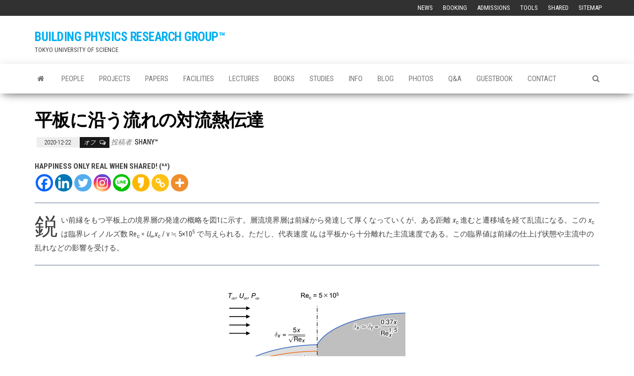

--- FILE ---
content_type: text/html
request_url: https://lee-lab.net/blog-contents-034/
body_size: 23193
content:
<!DOCTYPE html>
<html lang="ja" prefix="og: https://ogp.me/ns#">
<head>
<meta http-equiv="content-type" content="text/html; charset=UTF-8" />
<meta http-equiv="X-UA-Compatible" content="IE=edge">
<meta name="viewport" content="width=device-width, initial-scale=1">
<link rel="pingback" href="https://lee-lab.net/xmlrpc.php" />
<!-- PVC Template -->
<script type="text/template" id="pvc-stats-view-template">
<i class="pvc-stats-icon medium" aria-hidden="true"><svg xmlns="http://www.w3.org/2000/svg" version="1.0" viewBox="0 0 502 315" preserveAspectRatio="xMidYMid meet"><g transform="translate(0,332) scale(0.1,-0.1)" fill="" stroke="none"><path d="M2394 3279 l-29 -30 -3 -207 c-2 -182 0 -211 15 -242 39 -76 157 -76 196 0 15 31 17 60 15 243 l-3 209 -33 29 c-26 23 -41 29 -80 29 -41 0 -53 -5 -78 -31z"/><path d="M3085 3251 c-45 -19 -58 -50 -96 -229 -47 -217 -49 -260 -13 -295 52 -53 146 -42 177 20 16 31 87 366 87 410 0 70 -86 122 -155 94z"/><path d="M1751 3234 c-13 -9 -29 -31 -37 -50 -12 -29 -10 -49 21 -204 19 -94 39 -189 45 -210 14 -50 54 -80 110 -80 34 0 48 6 76 34 21 21 34 44 34 59 0 14 -18 113 -40 219 -37 178 -43 195 -70 221 -36 32 -101 37 -139 11z"/><path d="M1163 3073 c-36 -7 -73 -59 -73 -102 0 -56 133 -378 171 -413 34 -32 83 -37 129 -13 70 36 67 87 -16 290 -86 209 -89 214 -129 231 -35 14 -42 15 -82 7z"/><path d="M3689 3066 c-15 -9 -33 -30 -42 -48 -48 -103 -147 -355 -147 -375 0 -98 131 -148 192 -74 13 15 57 108 97 206 80 196 84 226 37 273 -30 30 -99 39 -137 18z"/><path d="M583 2784 c-38 -19 -67 -74 -58 -113 9 -42 211 -354 242 -373 16 -10 45 -18 66 -18 51 0 107 52 107 100 0 39 -1 41 -124 234 -80 126 -108 162 -133 173 -41 17 -61 16 -100 -3z"/><path d="M4250 2784 c-14 -9 -74 -91 -133 -183 -95 -150 -107 -173 -107 -213 0 -55 33 -94 87 -104 67 -13 90 8 211 198 130 202 137 225 78 284 -27 27 -42 34 -72 34 -22 0 -50 -8 -64 -16z"/><path d="M2275 2693 c-553 -48 -1095 -270 -1585 -649 -135 -104 -459 -423 -483 -476 -23 -49 -22 -139 2 -186 73 -142 361 -457 571 -626 285 -228 642 -407 990 -497 242 -63 336 -73 660 -74 310 0 370 5 595 52 535 111 1045 392 1455 803 122 121 250 273 275 326 19 41 19 137 0 174 -41 79 -309 363 -465 492 -447 370 -946 591 -1479 653 -113 14 -422 18 -536 8z m395 -428 c171 -34 330 -124 456 -258 112 -119 167 -219 211 -378 27 -96 24 -300 -5 -401 -72 -255 -236 -447 -474 -557 -132 -62 -201 -76 -368 -76 -167 0 -236 14 -368 76 -213 98 -373 271 -451 485 -162 444 86 934 547 1084 153 49 292 57 452 25z m909 -232 c222 -123 408 -262 593 -441 76 -74 138 -139 138 -144 0 -16 -233 -242 -330 -319 -155 -123 -309 -223 -461 -299 l-81 -41 32 46 c18 26 49 83 70 128 143 306 141 649 -6 957 -25 52 -61 116 -79 142 l-34 47 45 -20 c26 -10 76 -36 113 -56z m-2057 25 c-40 -58 -105 -190 -130 -263 -110 -324 -59 -707 132 -981 25 -35 42 -64 37 -64 -19 0 -241 119 -326 174 -188 122 -406 314 -532 468 l-58 71 108 103 c185 178 428 349 672 473 66 33 121 60 123 61 2 0 -10 -19 -26 -42z"/><path d="M2375 1950 c-198 -44 -350 -190 -395 -379 -18 -76 -8 -221 19 -290 114 -284 457 -406 731 -260 98 52 188 154 231 260 27 69 37 214 19 290 -38 163 -166 304 -326 360 -67 23 -215 33 -279 19z"/></g></svg></i>
<%= total_view %> total views	<% if ( today_view > 0 ) { %>
<span class="views_today">,  <%= today_view %> views today</span>
<% } %>
</span>
</script>
<script type="text/javascript">function theChampLoadEvent(e){var t=window.onload;if(typeof window.onload!="function"){window.onload=e}else{window.onload=function(){t();e()}}}</script>
<script type="text/javascript">var theChampDefaultLang = 'ja', theChampCloseIconPath = 'https://lee-lab.net/wp-content/plugins/super-socializer/images/close.png';</script>
<script>var theChampSiteUrl = 'https://lee-lab.net', theChampVerified = 0, theChampEmailPopup = 0, heateorSsMoreSharePopupSearchText = '検索';</script>
<script> var theChampSharingAjaxUrl = 'https://lee-lab.net/wp-admin/admin-ajax.php', heateorSsFbMessengerAPI = 'https://www.facebook.com/dialog/send?app_id=595489497242932&display=popup&link=%encoded_post_url%&redirect_uri=%encoded_post_url%',heateorSsWhatsappShareAPI = 'web', heateorSsUrlCountFetched = [], heateorSsSharesText = 'シェア', heateorSsShareText = 'シェア', theChampPluginIconPath = 'https://lee-lab.net/wp-content/plugins/super-socializer/images/logo.png', theChampSaveSharesLocally = 0, theChampHorizontalSharingCountEnable = 0, theChampVerticalSharingCountEnable = 0, theChampSharingOffset = -10, theChampCounterOffset = -10, theChampMobileStickySharingEnabled = 0, heateorSsCopyLinkMessage = "Link copied.";
var heateorSsHorSharingShortUrl = "https://lee-lab.net/blog-contents-034/";		</script>
<style type="text/css">
.the_champ_button_instagram span.the_champ_svg,a.the_champ_instagram span.the_champ_svg{background:radial-gradient(circle at 30% 107%,#fdf497 0,#fdf497 5%,#fd5949 45%,#d6249f 60%,#285aeb 90%)}
.the_champ_horizontal_sharing .the_champ_svg,.heateor_ss_standard_follow_icons_container .the_champ_svg{
color: #fff;
border-width: 0px;
border-style: solid;
border-color: transparent;
}
.the_champ_horizontal_sharing .theChampTCBackground{
color:#666;
}
.the_champ_horizontal_sharing span.the_champ_svg:hover,.heateor_ss_standard_follow_icons_container span.the_champ_svg:hover{
border-color: transparent;
}
.the_champ_vertical_sharing span.the_champ_svg,.heateor_ss_floating_follow_icons_container span.the_champ_svg{
color: #fff;
border-width: 0px;
border-style: solid;
border-color: transparent;
}
.the_champ_vertical_sharing .theChampTCBackground{
color:#666;
}
.the_champ_vertical_sharing span.the_champ_svg:hover,.heateor_ss_floating_follow_icons_container span.the_champ_svg:hover{
border-color: transparent;
}
@media screen and (max-width:783px){.the_champ_vertical_sharing{display:none!important}}</style>
<!-- Mangboard SEO Start -->
<link rel="canonical" href="https://lee-lab.net/blog-contents-034/" />
<meta property="og:url" content="https://lee-lab.net/blog-contents-034/" />
<meta property="og:type" content="article" />
<meta property="og:title" content="平板に沿う流れの対流熱伝達 | STUDIES | 李時桓 | SIHWAN LEE | 이시환" />
<meta name="title" content="平板に沿う流れの対流熱伝達 | STUDIES | 李時桓 | SIHWAN LEE | 이시환" />
<meta name="twitter:title" content="平板に沿う流れの対流熱伝達 | STUDIES | 李時桓 | SIHWAN LEE | 이시환" />
<meta property="article:published_time" content="2020-12-22T05:29:08+09:00" />
<meta property="article:modified_time" content="2025-05-16T03:43:37+09:00" />
<meta property="og:updated_time" content="2025-05-16T03:43:37+09:00" />
<meta property="og:locale" content="ja" />
<meta property="og:site_name" content="BUILDING PHYSICS RESEARCH GROUP™" />
<!-- Mangboard SEO End -->
<!-- Search Engine Optimization by Rank Math - https://rankmath.com/ -->
<title>平板に沿う流れの対流熱伝達 | STUDIES | 李時桓 | SIHWAN LEE | 이시환</title>
<meta name="description" content="平板に沿う流れの対流熱伝達 | 鋭い前縁をもつ平板上の境界層は層流流動（laminar flow）が乱流流動（turbulent flow）に変わるため、境界層近似と相似変数を用いて定常・非圧縮流動として検討すると、図1に示してような δx、δt になる。"/>
<meta name="robots" content="follow, index, max-snippet:-1, max-video-preview:-1, max-image-preview:large"/>
<link rel="canonical" href="https://lee-lab.net/blog-contents-034/" />
<meta property="og:locale" content="ja_JP" />
<meta property="og:type" content="article" />
<meta property="og:title" content="平板に沿う流れの対流熱伝達 | STUDIES | 李時桓 | SIHWAN LEE | 이시환" />
<meta property="og:description" content="平板に沿う流れの対流熱伝達 | 鋭い前縁をもつ平板上の境界層は層流流動（laminar flow）が乱流流動（turbulent flow）に変わるため、境界層近似と相似変数を用いて定常・非圧縮流動として検討すると、図1に示してような δx、δt になる。" />
<meta property="og:url" content="https://lee-lab.net/blog-contents-034/" />
<meta property="og:site_name" content="BUILDING PHYSICS RESEARCH GROUP™" />
<meta property="article:section" content="STUDIES" />
<meta property="og:updated_time" content="2025-05-16T03:43:37+09:00" />
<meta property="og:image" content="https://lee-lab.net/wp-content/uploads/2020/12/Contents-034-01.png" />
<meta property="og:image:secure_url" content="https://lee-lab.net/wp-content/uploads/2020/12/Contents-034-01.png" />
<meta property="og:image:width" content="400" />
<meta property="og:image:height" content="300" />
<meta property="og:image:alt" content="対流熱伝達" />
<meta property="og:image:type" content="image/png" />
<meta property="article:published_time" content="2020-12-22T05:29:08+09:00" />
<meta property="article:modified_time" content="2025-05-16T03:43:37+09:00" />
<meta name="twitter:card" content="summary_large_image" />
<meta name="twitter:title" content="平板に沿う流れの対流熱伝達 | STUDIES | 李時桓 | SIHWAN LEE | 이시환" />
<meta name="twitter:description" content="平板に沿う流れの対流熱伝達 | 鋭い前縁をもつ平板上の境界層は層流流動（laminar flow）が乱流流動（turbulent flow）に変わるため、境界層近似と相似変数を用いて定常・非圧縮流動として検討すると、図1に示してような δx、δt になる。" />
<meta name="twitter:image" content="https://lee-lab.net/wp-content/uploads/2020/12/Contents-034-01.png" />
<meta name="twitter:label1" content="によって書かれた" />
<meta name="twitter:data1" content="SHANY™" />
<meta name="twitter:label2" content="読む時間" />
<meta name="twitter:data2" content="2分" />
<script type="application/ld+json" class="rank-math-schema">{"@context":"https://schema.org","@graph":[{"@type":["Person","Organization"],"@id":"https://lee-lab.net/#person","name":"SHANY\u2122","logo":{"@type":"ImageObject","@id":"https://lee-lab.net/#logo","url":"https://lee-lab.net/wp-content/uploads/2025/03/cropped-Favicon.png","contentUrl":"https://lee-lab.net/wp-content/uploads/2025/03/cropped-Favicon.png","caption":"BUILDING PHYSICS RESEARCH GROUP\u2122","inLanguage":"ja","width":"512","height":"512"},"image":{"@type":"ImageObject","@id":"https://lee-lab.net/#logo","url":"https://lee-lab.net/wp-content/uploads/2025/03/cropped-Favicon.png","contentUrl":"https://lee-lab.net/wp-content/uploads/2025/03/cropped-Favicon.png","caption":"BUILDING PHYSICS RESEARCH GROUP\u2122","inLanguage":"ja","width":"512","height":"512"}},{"@type":"WebSite","@id":"https://lee-lab.net/#website","url":"https://lee-lab.net","name":"BUILDING PHYSICS RESEARCH GROUP\u2122","publisher":{"@id":"https://lee-lab.net/#person"},"inLanguage":"ja"},{"@type":"ImageObject","@id":"https://lee-lab.net/wp-content/uploads/2020/12/Contents-034-01.png","url":"https://lee-lab.net/wp-content/uploads/2020/12/Contents-034-01.png","width":"200","height":"200","inLanguage":"ja"},{"@type":"WebPage","@id":"https://lee-lab.net/blog-contents-034/#webpage","url":"https://lee-lab.net/blog-contents-034/","name":"\u5e73\u677f\u306b\u6cbf\u3046\u6d41\u308c\u306e\u5bfe\u6d41\u71b1\u4f1d\u9054 | STUDIES | \u674e\u6642\u6853 | SIHWAN LEE | \uc774\uc2dc\ud658","datePublished":"2020-12-22T05:29:08+09:00","dateModified":"2025-05-16T03:43:37+09:00","isPartOf":{"@id":"https://lee-lab.net/#website"},"primaryImageOfPage":{"@id":"https://lee-lab.net/wp-content/uploads/2020/12/Contents-034-01.png"},"inLanguage":"ja"},{"@type":"Person","@id":"https://lee-lab.net/author/shany/","name":"SHANY\u2122","url":"https://lee-lab.net/author/shany/","image":{"@type":"ImageObject","@id":"https://secure.gravatar.com/avatar/1d063e1de83f262f32a7bb0d4d4933b284c04eed297be5e0395ebbe7dbb28d55?s=96&amp;d=wavatar&amp;r=g","url":"https://secure.gravatar.com/avatar/1d063e1de83f262f32a7bb0d4d4933b284c04eed297be5e0395ebbe7dbb28d55?s=96&amp;d=wavatar&amp;r=g","caption":"SHANY\u2122","inLanguage":"ja"},"sameAs":["https://lee-lab.net"]},{"@type":"BlogPosting","headline":"\u5e73\u677f\u306b\u6cbf\u3046\u6d41\u308c\u306e\u5bfe\u6d41\u71b1\u4f1d\u9054 | STUDIES | \u674e\u6642\u6853 | SIHWAN LEE | \uc774\uc2dc\ud658","keywords":"\u5bfe\u6d41\u71b1\u4f1d\u9054","datePublished":"2020-12-22T05:29:08+09:00","dateModified":"2025-05-16T03:43:37+09:00","author":{"@id":"https://lee-lab.net/author/shany/","name":"SHANY\u2122"},"publisher":{"@id":"https://lee-lab.net/#person"},"description":"\u5e73\u677f\u306b\u6cbf\u3046\u6d41\u308c\u306e\u5bfe\u6d41\u71b1\u4f1d\u9054 | \u92ed\u3044\u524d\u7e01\u3092\u3082\u3064\u5e73\u677f\u4e0a\u306e\u5883\u754c\u5c64\u306f\u5c64\u6d41\u6d41\u52d5\uff08laminar flow\uff09\u304c\u4e71\u6d41\u6d41\u52d5\uff08turbulent flow\uff09\u306b\u5909\u308f\u308b\u305f\u3081\u3001\u5883\u754c\u5c64\u8fd1\u4f3c\u3068\u76f8\u4f3c\u5909\u6570\u3092\u7528\u3044\u3066\u5b9a\u5e38\u30fb\u975e\u5727\u7e2e\u6d41\u52d5\u3068\u3057\u3066\u691c\u8a0e\u3059\u308b\u3068\u3001\u56f31\u306b\u793a\u3057\u3066\u3088\u3046\u306a \u03b4x\u3001\u03b4t\u00a0\u306b\u306a\u308b\u3002","name":"\u5e73\u677f\u306b\u6cbf\u3046\u6d41\u308c\u306e\u5bfe\u6d41\u71b1\u4f1d\u9054 | STUDIES | \u674e\u6642\u6853 | SIHWAN LEE | \uc774\uc2dc\ud658","@id":"https://lee-lab.net/blog-contents-034/#richSnippet","isPartOf":{"@id":"https://lee-lab.net/blog-contents-034/#webpage"},"image":{"@id":"https://lee-lab.net/wp-content/uploads/2020/12/Contents-034-01.png"},"inLanguage":"ja","mainEntityOfPage":{"@id":"https://lee-lab.net/blog-contents-034/#webpage"}}]}</script>
<!-- /Rank Math WordPress SEO プラグイン -->
<link rel='dns-prefetch' href='//stats.wp.com' />
<link rel='dns-prefetch' href='//fonts.googleapis.com' />
<link rel='preconnect' href='//c0.wp.com' />
<link rel="alternate" type="application/rss+xml" title="BUILDING PHYSICS RESEARCH GROUP™ &raquo; フィード" href="https://lee-lab.net/feed/" />
<link rel="alternate" type="application/rss+xml" title="BUILDING PHYSICS RESEARCH GROUP™ &raquo; コメントフィード" href="https://lee-lab.net/comments/feed/" />
<link rel="alternate" type="application/rss+xml" title="BUILDING PHYSICS RESEARCH GROUP™ &raquo; 平板に沿う流れの対流熱伝達 のコメントのフィード" href="https://lee-lab.net/blog-contents-034/feed/" />
<link rel="alternate" title="oEmbed (JSON)" type="application/json+oembed" href="https://lee-lab.net/wp-json/oembed/1.0/embed?url=https%3A%2F%2Flee-lab.net%2Fblog-contents-034%2F" />
<link rel="alternate" title="oEmbed (XML)" type="text/xml+oembed" href="https://lee-lab.net/wp-json/oembed/1.0/embed?url=https%3A%2F%2Flee-lab.net%2Fblog-contents-034%2F&#038;format=xml" />
<style id='wp-img-auto-sizes-contain-inline-css' type='text/css'>
img:is([sizes=auto i],[sizes^="auto," i]){contain-intrinsic-size:3000px 1500px}
/*# sourceURL=wp-img-auto-sizes-contain-inline-css */
</style>
<!-- <link rel='stylesheet' id='plugins-widgets-latest-mb-basic-css-style-css' href='https://lee-lab.net/wp-content/plugins/mangboard/plugins/widgets/latest_mb_basic/css/style.css?ver=187' type='text/css' media='all' /> -->
<!-- <link rel='stylesheet' id='wppb_css-css' href='https://lee-lab.net/wp-content/plugins/progress-bar/css/wppb.css?ver=2.2.4' type='text/css' media='all' /> -->
<!-- <link rel='stylesheet' id='codepeople-search-in-place-style-css' href='https://lee-lab.net/wp-content/plugins/search-in-place/css/codepeople_shearch_in_place.min.css?ver=1.5.1' type='text/css' media='all' /> -->
<!-- <link rel='stylesheet' id='pt-cv-public-style-css' href='https://lee-lab.net/wp-content/plugins/content-views-query-and-display-post-page/public/assets/css/cv.css?ver=4.2.1' type='text/css' media='all' /> -->
<!-- <link rel='stylesheet' id='assets-css-bootstrap3-grid-css' href='https://lee-lab.net/wp-content/plugins/mangboard/assets/css/bootstrap3-grid.css?ver=187' type='text/css' media='all' /> -->
<!-- <link rel='stylesheet' id='assets-css-style-css' href='https://lee-lab.net/wp-content/plugins/mangboard/assets/css/style.css?ver=187' type='text/css' media='all' /> -->
<!-- <link rel='stylesheet' id='assets-css-jcarousel-swipe-css' href='https://lee-lab.net/wp-content/plugins/mangboard/assets/css/jcarousel.swipe.css?ver=187' type='text/css' media='all' /> -->
<link rel="stylesheet" type="text/css" href="//lee-lab.net/wp-content/cache/wpfc-minified/2bjis511/hqei4.css" media="all"/>
<link rel='stylesheet' id='wp-block-library-css' href='https://c0.wp.com/c/6.9/wp-includes/css/dist/block-library/style.min.css' type='text/css' media='all' />
<style id='classic-theme-styles-inline-css' type='text/css'>
/*! This file is auto-generated */
.wp-block-button__link{color:#fff;background-color:#32373c;border-radius:9999px;box-shadow:none;text-decoration:none;padding:calc(.667em + 2px) calc(1.333em + 2px);font-size:1.125em}.wp-block-file__button{background:#32373c;color:#fff;text-decoration:none}
/*# sourceURL=/wp-includes/css/classic-themes.min.css */
</style>
<link rel='stylesheet' id='mediaelement-css' href='https://c0.wp.com/c/6.9/wp-includes/js/mediaelement/mediaelementplayer-legacy.min.css' type='text/css' media='all' />
<link rel='stylesheet' id='wp-mediaelement-css' href='https://c0.wp.com/c/6.9/wp-includes/js/mediaelement/wp-mediaelement.min.css' type='text/css' media='all' />
<style id='jetpack-sharing-buttons-style-inline-css' type='text/css'>
.jetpack-sharing-buttons__services-list{display:flex;flex-direction:row;flex-wrap:wrap;gap:0;list-style-type:none;margin:5px;padding:0}.jetpack-sharing-buttons__services-list.has-small-icon-size{font-size:12px}.jetpack-sharing-buttons__services-list.has-normal-icon-size{font-size:16px}.jetpack-sharing-buttons__services-list.has-large-icon-size{font-size:24px}.jetpack-sharing-buttons__services-list.has-huge-icon-size{font-size:36px}@media print{.jetpack-sharing-buttons__services-list{display:none!important}}.editor-styles-wrapper .wp-block-jetpack-sharing-buttons{gap:0;padding-inline-start:0}ul.jetpack-sharing-buttons__services-list.has-background{padding:1.25em 2.375em}
/*# sourceURL=https://lee-lab.net/wp-content/plugins/jetpack/_inc/blocks/sharing-buttons/view.css */
</style>
<!-- <link rel='stylesheet' id='coblocks-frontend-css' href='https://lee-lab.net/wp-content/plugins/coblocks/dist/style-coblocks-1.css?ver=3.1.16' type='text/css' media='all' /> -->
<!-- <link rel='stylesheet' id='coblocks-extensions-css' href='https://lee-lab.net/wp-content/plugins/coblocks/dist/style-coblocks-extensions.css?ver=3.1.16' type='text/css' media='all' /> -->
<!-- <link rel='stylesheet' id='coblocks-animation-css' href='https://lee-lab.net/wp-content/plugins/coblocks/dist/style-coblocks-animation.css?ver=2677611078ee87eb3b1c' type='text/css' media='all' /> -->
<link rel="stylesheet" type="text/css" href="//lee-lab.net/wp-content/cache/wpfc-minified/98h9o0p9/hqeho.css" media="all"/>
<link rel='stylesheet' id='wp-components-css' href='https://c0.wp.com/c/6.9/wp-includes/css/dist/components/style.min.css' type='text/css' media='all' />
<link rel='stylesheet' id='wp-preferences-css' href='https://c0.wp.com/c/6.9/wp-includes/css/dist/preferences/style.min.css' type='text/css' media='all' />
<link rel='stylesheet' id='wp-block-editor-css' href='https://c0.wp.com/c/6.9/wp-includes/css/dist/block-editor/style.min.css' type='text/css' media='all' />
<link rel='stylesheet' id='wp-reusable-blocks-css' href='https://c0.wp.com/c/6.9/wp-includes/css/dist/reusable-blocks/style.min.css' type='text/css' media='all' />
<link rel='stylesheet' id='wp-patterns-css' href='https://c0.wp.com/c/6.9/wp-includes/css/dist/patterns/style.min.css' type='text/css' media='all' />
<link rel='stylesheet' id='wp-editor-css' href='https://c0.wp.com/c/6.9/wp-includes/css/dist/editor/style.min.css' type='text/css' media='all' />
<link rel='stylesheet' id='wallsio-style-css-css' href='https://lee-lab.net/wp-content/plugins/wallsio/block/dist/blocks.style.build.css?ver=3.0.14' type='text/css' media='all' />
<style id='global-styles-inline-css' type='text/css'>
:root{--wp--preset--aspect-ratio--square: 1;--wp--preset--aspect-ratio--4-3: 4/3;--wp--preset--aspect-ratio--3-4: 3/4;--wp--preset--aspect-ratio--3-2: 3/2;--wp--preset--aspect-ratio--2-3: 2/3;--wp--preset--aspect-ratio--16-9: 16/9;--wp--preset--aspect-ratio--9-16: 9/16;--wp--preset--color--black: #000000;--wp--preset--color--cyan-bluish-gray: #abb8c3;--wp--preset--color--white: #ffffff;--wp--preset--color--pale-pink: #f78da7;--wp--preset--color--vivid-red: #cf2e2e;--wp--preset--color--luminous-vivid-orange: #ff6900;--wp--preset--color--luminous-vivid-amber: #fcb900;--wp--preset--color--light-green-cyan: #7bdcb5;--wp--preset--color--vivid-green-cyan: #00d084;--wp--preset--color--pale-cyan-blue: #8ed1fc;--wp--preset--color--vivid-cyan-blue: #0693e3;--wp--preset--color--vivid-purple: #9b51e0;--wp--preset--gradient--vivid-cyan-blue-to-vivid-purple: linear-gradient(135deg,rgb(6,147,227) 0%,rgb(155,81,224) 100%);--wp--preset--gradient--light-green-cyan-to-vivid-green-cyan: linear-gradient(135deg,rgb(122,220,180) 0%,rgb(0,208,130) 100%);--wp--preset--gradient--luminous-vivid-amber-to-luminous-vivid-orange: linear-gradient(135deg,rgb(252,185,0) 0%,rgb(255,105,0) 100%);--wp--preset--gradient--luminous-vivid-orange-to-vivid-red: linear-gradient(135deg,rgb(255,105,0) 0%,rgb(207,46,46) 100%);--wp--preset--gradient--very-light-gray-to-cyan-bluish-gray: linear-gradient(135deg,rgb(238,238,238) 0%,rgb(169,184,195) 100%);--wp--preset--gradient--cool-to-warm-spectrum: linear-gradient(135deg,rgb(74,234,220) 0%,rgb(151,120,209) 20%,rgb(207,42,186) 40%,rgb(238,44,130) 60%,rgb(251,105,98) 80%,rgb(254,248,76) 100%);--wp--preset--gradient--blush-light-purple: linear-gradient(135deg,rgb(255,206,236) 0%,rgb(152,150,240) 100%);--wp--preset--gradient--blush-bordeaux: linear-gradient(135deg,rgb(254,205,165) 0%,rgb(254,45,45) 50%,rgb(107,0,62) 100%);--wp--preset--gradient--luminous-dusk: linear-gradient(135deg,rgb(255,203,112) 0%,rgb(199,81,192) 50%,rgb(65,88,208) 100%);--wp--preset--gradient--pale-ocean: linear-gradient(135deg,rgb(255,245,203) 0%,rgb(182,227,212) 50%,rgb(51,167,181) 100%);--wp--preset--gradient--electric-grass: linear-gradient(135deg,rgb(202,248,128) 0%,rgb(113,206,126) 100%);--wp--preset--gradient--midnight: linear-gradient(135deg,rgb(2,3,129) 0%,rgb(40,116,252) 100%);--wp--preset--font-size--small: 13px;--wp--preset--font-size--medium: 20px;--wp--preset--font-size--large: 36px;--wp--preset--font-size--x-large: 42px;--wp--preset--spacing--20: 0.44rem;--wp--preset--spacing--30: 0.67rem;--wp--preset--spacing--40: 1rem;--wp--preset--spacing--50: 1.5rem;--wp--preset--spacing--60: 2.25rem;--wp--preset--spacing--70: 3.38rem;--wp--preset--spacing--80: 5.06rem;--wp--preset--shadow--natural: 6px 6px 9px rgba(0, 0, 0, 0.2);--wp--preset--shadow--deep: 12px 12px 50px rgba(0, 0, 0, 0.4);--wp--preset--shadow--sharp: 6px 6px 0px rgba(0, 0, 0, 0.2);--wp--preset--shadow--outlined: 6px 6px 0px -3px rgb(255, 255, 255), 6px 6px rgb(0, 0, 0);--wp--preset--shadow--crisp: 6px 6px 0px rgb(0, 0, 0);}:where(.is-layout-flex){gap: 0.5em;}:where(.is-layout-grid){gap: 0.5em;}body .is-layout-flex{display: flex;}.is-layout-flex{flex-wrap: wrap;align-items: center;}.is-layout-flex > :is(*, div){margin: 0;}body .is-layout-grid{display: grid;}.is-layout-grid > :is(*, div){margin: 0;}:where(.wp-block-columns.is-layout-flex){gap: 2em;}:where(.wp-block-columns.is-layout-grid){gap: 2em;}:where(.wp-block-post-template.is-layout-flex){gap: 1.25em;}:where(.wp-block-post-template.is-layout-grid){gap: 1.25em;}.has-black-color{color: var(--wp--preset--color--black) !important;}.has-cyan-bluish-gray-color{color: var(--wp--preset--color--cyan-bluish-gray) !important;}.has-white-color{color: var(--wp--preset--color--white) !important;}.has-pale-pink-color{color: var(--wp--preset--color--pale-pink) !important;}.has-vivid-red-color{color: var(--wp--preset--color--vivid-red) !important;}.has-luminous-vivid-orange-color{color: var(--wp--preset--color--luminous-vivid-orange) !important;}.has-luminous-vivid-amber-color{color: var(--wp--preset--color--luminous-vivid-amber) !important;}.has-light-green-cyan-color{color: var(--wp--preset--color--light-green-cyan) !important;}.has-vivid-green-cyan-color{color: var(--wp--preset--color--vivid-green-cyan) !important;}.has-pale-cyan-blue-color{color: var(--wp--preset--color--pale-cyan-blue) !important;}.has-vivid-cyan-blue-color{color: var(--wp--preset--color--vivid-cyan-blue) !important;}.has-vivid-purple-color{color: var(--wp--preset--color--vivid-purple) !important;}.has-black-background-color{background-color: var(--wp--preset--color--black) !important;}.has-cyan-bluish-gray-background-color{background-color: var(--wp--preset--color--cyan-bluish-gray) !important;}.has-white-background-color{background-color: var(--wp--preset--color--white) !important;}.has-pale-pink-background-color{background-color: var(--wp--preset--color--pale-pink) !important;}.has-vivid-red-background-color{background-color: var(--wp--preset--color--vivid-red) !important;}.has-luminous-vivid-orange-background-color{background-color: var(--wp--preset--color--luminous-vivid-orange) !important;}.has-luminous-vivid-amber-background-color{background-color: var(--wp--preset--color--luminous-vivid-amber) !important;}.has-light-green-cyan-background-color{background-color: var(--wp--preset--color--light-green-cyan) !important;}.has-vivid-green-cyan-background-color{background-color: var(--wp--preset--color--vivid-green-cyan) !important;}.has-pale-cyan-blue-background-color{background-color: var(--wp--preset--color--pale-cyan-blue) !important;}.has-vivid-cyan-blue-background-color{background-color: var(--wp--preset--color--vivid-cyan-blue) !important;}.has-vivid-purple-background-color{background-color: var(--wp--preset--color--vivid-purple) !important;}.has-black-border-color{border-color: var(--wp--preset--color--black) !important;}.has-cyan-bluish-gray-border-color{border-color: var(--wp--preset--color--cyan-bluish-gray) !important;}.has-white-border-color{border-color: var(--wp--preset--color--white) !important;}.has-pale-pink-border-color{border-color: var(--wp--preset--color--pale-pink) !important;}.has-vivid-red-border-color{border-color: var(--wp--preset--color--vivid-red) !important;}.has-luminous-vivid-orange-border-color{border-color: var(--wp--preset--color--luminous-vivid-orange) !important;}.has-luminous-vivid-amber-border-color{border-color: var(--wp--preset--color--luminous-vivid-amber) !important;}.has-light-green-cyan-border-color{border-color: var(--wp--preset--color--light-green-cyan) !important;}.has-vivid-green-cyan-border-color{border-color: var(--wp--preset--color--vivid-green-cyan) !important;}.has-pale-cyan-blue-border-color{border-color: var(--wp--preset--color--pale-cyan-blue) !important;}.has-vivid-cyan-blue-border-color{border-color: var(--wp--preset--color--vivid-cyan-blue) !important;}.has-vivid-purple-border-color{border-color: var(--wp--preset--color--vivid-purple) !important;}.has-vivid-cyan-blue-to-vivid-purple-gradient-background{background: var(--wp--preset--gradient--vivid-cyan-blue-to-vivid-purple) !important;}.has-light-green-cyan-to-vivid-green-cyan-gradient-background{background: var(--wp--preset--gradient--light-green-cyan-to-vivid-green-cyan) !important;}.has-luminous-vivid-amber-to-luminous-vivid-orange-gradient-background{background: var(--wp--preset--gradient--luminous-vivid-amber-to-luminous-vivid-orange) !important;}.has-luminous-vivid-orange-to-vivid-red-gradient-background{background: var(--wp--preset--gradient--luminous-vivid-orange-to-vivid-red) !important;}.has-very-light-gray-to-cyan-bluish-gray-gradient-background{background: var(--wp--preset--gradient--very-light-gray-to-cyan-bluish-gray) !important;}.has-cool-to-warm-spectrum-gradient-background{background: var(--wp--preset--gradient--cool-to-warm-spectrum) !important;}.has-blush-light-purple-gradient-background{background: var(--wp--preset--gradient--blush-light-purple) !important;}.has-blush-bordeaux-gradient-background{background: var(--wp--preset--gradient--blush-bordeaux) !important;}.has-luminous-dusk-gradient-background{background: var(--wp--preset--gradient--luminous-dusk) !important;}.has-pale-ocean-gradient-background{background: var(--wp--preset--gradient--pale-ocean) !important;}.has-electric-grass-gradient-background{background: var(--wp--preset--gradient--electric-grass) !important;}.has-midnight-gradient-background{background: var(--wp--preset--gradient--midnight) !important;}.has-small-font-size{font-size: var(--wp--preset--font-size--small) !important;}.has-medium-font-size{font-size: var(--wp--preset--font-size--medium) !important;}.has-large-font-size{font-size: var(--wp--preset--font-size--large) !important;}.has-x-large-font-size{font-size: var(--wp--preset--font-size--x-large) !important;}
:where(.wp-block-post-template.is-layout-flex){gap: 1.25em;}:where(.wp-block-post-template.is-layout-grid){gap: 1.25em;}
:where(.wp-block-term-template.is-layout-flex){gap: 1.25em;}:where(.wp-block-term-template.is-layout-grid){gap: 1.25em;}
:where(.wp-block-columns.is-layout-flex){gap: 2em;}:where(.wp-block-columns.is-layout-grid){gap: 2em;}
:root :where(.wp-block-pullquote){font-size: 1.5em;line-height: 1.6;}
/*# sourceURL=global-styles-inline-css */
</style>
<!-- <link rel='stylesheet' id='ditty-news-ticker-font-css' href='https://lee-lab.net/wp-content/plugins/ditty-news-ticker/legacy/inc/static/libs/fontastic/styles.css?ver=3.1.63' type='text/css' media='all' /> -->
<!-- <link rel='stylesheet' id='ditty-news-ticker-css' href='https://lee-lab.net/wp-content/plugins/ditty-news-ticker/legacy/inc/static/css/style.css?ver=3.1.63' type='text/css' media='all' /> -->
<!-- <link rel='stylesheet' id='ditty-displays-css' href='https://lee-lab.net/wp-content/plugins/ditty-news-ticker/assets/build/dittyDisplays.css?ver=3.1.63' type='text/css' media='all' /> -->
<!-- <link rel='stylesheet' id='ditty-fontawesome-css' href='https://lee-lab.net/wp-content/plugins/ditty-news-ticker/includes/libs/fontawesome-6.4.0/css/all.css?ver=6.4.0' type='text/css' media='' /> -->
<!-- <link rel='stylesheet' id='plugins-popup-css-style-css' href='https://lee-lab.net/wp-content/plugins/mangboard/plugins/popup/css/style.css?ver=187' type='text/css' media='all' /> -->
<!-- <link rel='stylesheet' id='modern_footnotes-css' href='https://lee-lab.net/wp-content/plugins/modern-footnotes/styles.min.css?ver=1.4.20' type='text/css' media='all' /> -->
<link rel="stylesheet" type="text/css" href="//lee-lab.net/wp-content/cache/wpfc-minified/qm3z9i84/hqfqp.css" media="all"/>
<style id='modern_footnotes-inline-css' type='text/css'>
/* make font size of footnote text bigger and change color */
.modern-footnotes-footnote__note {
font-size: 15px;
/*     color: #0000ff; */
}
.modern-footnotes-footnote a::before {
content: "[";
}
.modern-footnotes-footnote a::after {
content: "]";
}
/*# sourceURL=modern_footnotes-inline-css */
</style>
<!-- <link rel='stylesheet' id='a3-pvc-style-css' href='https://lee-lab.net/wp-content/plugins/page-views-count/assets/css/style.min.css?ver=2.8.7' type='text/css' media='all' /> -->
<!-- <link rel='stylesheet' id='pld-font-awesome-css' href='https://lee-lab.net/wp-content/plugins/posts-like-dislike/css/fontawesome/css/all.min.css?ver=1.1.6' type='text/css' media='all' /> -->
<!-- <link rel='stylesheet' id='pld-frontend-css' href='https://lee-lab.net/wp-content/plugins/posts-like-dislike/css/pld-frontend.css?ver=1.1.6' type='text/css' media='all' /> -->
<!-- <link rel='stylesheet' id='shared-files-css' href='https://lee-lab.net/wp-content/plugins/shared-files/dist/css/p.css?ver=1.7.58' type='text/css' media='all' /> -->
<link rel="stylesheet" type="text/css" href="//lee-lab.net/wp-content/cache/wpfc-minified/m9qwqtbs/hqfqp.css" media="all"/>
<style id='shared-files-inline-css' type='text/css'>
.shared-files-container .shared-files-main-file-list li { margin-bottom: 16px; } .shared-files-main-elements { background: #f7f7f7; padding: 20px 10px; border-radius: 10px; } 
/*# sourceURL=shared-files-inline-css */
</style>
<!-- <link rel='stylesheet' id='shared-files-basiclightbox-css' href='https://lee-lab.net/wp-content/plugins/shared-files/dist/basiclightbox/basicLightbox.min.css?ver=1.7.58' type='text/css' media='all' /> -->
<!-- <link rel='stylesheet' id='sbttb-fonts-css' href='https://lee-lab.net/wp-content/plugins/smooth-back-to-top-button/assets/css/sbttb-fonts.css?ver=1.2' type='text/css' media='all' /> -->
<!-- <link rel='stylesheet' id='sbttb-style-css' href='https://lee-lab.net/wp-content/plugins/smooth-back-to-top-button/assets/css/smooth-back-to-top-button.css?ver=1.2' type='text/css' media='all' /> -->
<!-- <link rel='stylesheet' id='wp-snow-effect-css' href='https://lee-lab.net/wp-content/plugins/wp-snow-effect/public/css/wp-snow-effect-public.css?ver=1.0.0' type='text/css' media='all' /> -->
<!-- <link rel='stylesheet' id='godaddy-styles-css' href='https://lee-lab.net/wp-content/plugins/coblocks/includes/Dependencies/GoDaddy/Styles/build/latest.css?ver=2.0.2' type='text/css' media='all' /> -->
<!-- <link rel='stylesheet' id='ufaqsw_styles_css-css' href='https://lee-lab.net/wp-content/plugins/ultimate-faq-solution/assets/css/styles.min.css?ver=1.8.0' type='text/css' media='all' /> -->
<!-- <link rel='stylesheet' id='bootstrap-css' href='https://lee-lab.net/wp-content/themes/envo-magazine/css/bootstrap.css?ver=3.3.7' type='text/css' media='all' /> -->
<!-- <link rel='stylesheet' id='chld_thm_cfg_parent-css' href='https://lee-lab.net/wp-content/themes/envo-magazine/style.css?ver=6.9' type='text/css' media='all' /> -->
<link rel="stylesheet" type="text/css" href="//lee-lab.net/wp-content/cache/wpfc-minified/fftxpz5b/hqei4.css" media="all"/>
<link rel='stylesheet' id='envo-magazine-fonts-css' href='https://fonts.googleapis.com/css?family=Roboto+Condensed%3A300%2C400%2C700&#038;subset=latin%2Clatin-ext' type='text/css' media='all' />
<!-- <link rel='stylesheet' id='envo-magazine-stylesheet-css' href='https://lee-lab.net/wp-content/themes/envo-magazine-child02/style.css?ver=1.3.5.1591170097' type='text/css' media='all' /> -->
<!-- <link rel='stylesheet' id='font-awesome-css' href='https://lee-lab.net/wp-content/plugins/elementor/assets/lib/font-awesome/css/font-awesome.min.css?ver=4.7.0' type='text/css' media='all' /> -->
<!-- <link rel='stylesheet' id='heateor-sc-frontend-css-css' href='https://lee-lab.net/wp-content/plugins/heateor-social-comments/css/front.css?ver=1.6.3' type='text/css' media='all' /> -->
<!-- <link rel='stylesheet' id='katex-css' href='https://lee-lab.net/wp-content/plugins/katex/assets/katex-0.16.22/katex.min.css?ver=2.2.5' type='text/css' media='all' /> -->
<!-- <link rel='stylesheet' id='the_champ_frontend_css-css' href='https://lee-lab.net/wp-content/plugins/super-socializer/css/front.css?ver=7.14.5' type='text/css' media='all' /> -->
<!-- <link rel='stylesheet' id='a3pvc-css' href='//lee-lab.net/wp-content/uploads/sass/pvc.min.css?ver=1698176006' type='text/css' media='all' /> -->
<link rel="stylesheet" type="text/css" href="//lee-lab.net/wp-content/cache/wpfc-minified/m9ltvbg4/hqeho.css" media="all"/>
<script type="text/javascript">var mb_options = {};var mb_languages = {};var mb_categorys = {};var mb_is_login = false;var mb_hybrid_app = "";if(typeof(mb_urls)==="undefined"){var mb_urls = {};};mb_options["device_type"]	= "desktop";mb_options["nonce"]		= "mb_nonce_value=541fd7ef3caacded84828c1e05d61a36&mb_nonce_time=1769019182&wp_nonce_value=7c0588db10&lang=ja";mb_options["nonce2"]		= "mb_nonce_value=541fd7ef3caacded84828c1e05d61a36&mb_nonce_time=1769019182&wp_nonce_value=7c0588db10&lang=ja";mb_options["page"]			= "1";mb_options["page_id"]		= "";mb_options["locale"]			= "ja";mb_languages["btn_ok"]		= "確認";mb_languages["btn_cancel"]	= "キャンセル";mb_urls["ajax_url"]				= "https://lee-lab.net/wp-admin/admin-ajax.php";mb_urls["home"]					= "https://lee-lab.net";mb_urls["slug"]					= "blog-contents-034";mb_urls["login"]					= "https://lee-lab.net//?redirect_to=https%253A%252F%252Flee-lab.net%252Fblog-contents-034%252F";mb_urls["plugin"]				= "https://lee-lab.net/wp-content/plugins/mangboard/";</script><script type="text/javascript">var shareData				= {"url":"","title":"","image":"","content":""};shareData["url"]			= "https://lee-lab.net/blog-contents-034/";shareData["title"]			= "平板に沿う流れの対流熱伝達 | STUDIES | 李時桓 | SIHWAN LEE | 이시환";shareData["image"]		= "";shareData["content"]	= "";</script><style type="text/css">.mb-hide-logout{display:none !important;}</style><script type="text/javascript" src="https://c0.wp.com/c/6.9/wp-includes/js/jquery/jquery.min.js" id="jquery-core-js"></script>
<script type="text/javascript" src="https://c0.wp.com/c/6.9/wp-includes/js/jquery/jquery-migrate.min.js" id="jquery-migrate-js"></script>
<script type="text/javascript" id="codepeople-search-in-place-js-extra">
/* <![CDATA[ */
var codepeople_search_in_place = {"screen_reader_alert":"Search results pop-up.","screen_reader_alert_instructions":"Press the Tab key to navigate through the search results.","screen_reader_alert_result_single":"result","screen_reader_alert_result_multiple":"results","own_only":"1","result_number":"10","more":"More Results","empty":"0 results","char_number":"1","root":"Ly9sZWUtbGFiLm5ldC93cC1hZG1pbi8=","home":"https://lee-lab.net","summary_length":"20","operator":"or","highlight_resulting_page":"1","lang":"ja","highlight_colors":["#B5DCE1\r","#F4E0E9\r","#D7E0B1\r","#F4D9D0\r","#D6CDC8\r","#F4E3C9\r","#CFDAF0\r","#F4EFEC"],"areas":["div.hentry","#content","#main","div.content","#middle","#container","#wrapper","article",".elementor","body"]};
//# sourceURL=codepeople-search-in-place-js-extra
/* ]]> */
</script>
<script src='//lee-lab.net/wp-content/cache/wpfc-minified/2nvwwkfk/hqei4.js' type="text/javascript"></script>
<!-- <script type="text/javascript" src="https://lee-lab.net/wp-content/plugins/search-in-place/js/codepeople_shearch_in_place.min.js?ver=1.5.1" id="codepeople-search-in-place-js"></script> -->
<script type="text/javascript" id="wpcal_common_path-js-after">
/* <![CDATA[ */
var __wpcal_dist_url = "https://lee-lab.net/wp-content/plugins/wpcal/dist/";
//# sourceURL=wpcal_common_path-js-after
/* ]]> */
</script>
<script src='//lee-lab.net/wp-content/cache/wpfc-minified/dtl54c76/hqeho.js' type="text/javascript"></script>
<!-- <script type="text/javascript" src="https://lee-lab.net/wp-content/plugins/mangboard/assets/js/jquery.jcarousel.min.js?ver=187" id="assets-js-jquery-jcarousel-min-js-js"></script> -->
<script type="text/javascript" id="assets-js-common-js-js-extra">
/* <![CDATA[ */
var mb_ajax_object = {"ajax_url":"https://lee-lab.net/wp-admin/admin-ajax.php","admin_page":"false"};
//# sourceURL=assets-js-common-js-js-extra
/* ]]> */
</script>
<script src='//lee-lab.net/wp-content/cache/wpfc-minified/7mo3bb9e/hqeho.js' type="text/javascript"></script>
<!-- <script type="text/javascript" src="https://lee-lab.net/wp-content/plugins/mangboard/assets/js/common.js?ver=187" id="assets-js-common-js-js"></script> -->
<!-- <script type="text/javascript" src="https://lee-lab.net/wp-content/plugins/mangboard/assets/js/jquery.number.min.js?ver=187" id="assets-js-jquery-number-min-js-js"></script> -->
<!-- <script type="text/javascript" src="https://lee-lab.net/wp-content/plugins/mangboard/assets/js/jquery.touchSwipe.min.js?ver=187" id="assets-js-jquery-touchSwipe-min-js-js"></script> -->
<!-- <script type="text/javascript" src="https://lee-lab.net/wp-content/plugins/mangboard/assets/js/jquery.tipTip.min.js?ver=187" id="assets-js-jquery-tipTip-min-js-js"></script> -->
<script type="text/javascript" src="https://lee-lab.net/wp-content/plugins/mangboard/assets/js/json2.js?ver=187" id="assets-js-json2-js-js"></script>
<script src='//lee-lab.net/wp-content/cache/wpfc-minified/ke29xej5/hqeho.js' type="text/javascript"></script>
<!-- <script type="text/javascript" src="https://lee-lab.net/wp-content/plugins/mangboard/assets/js/jcarousel.swipe.js?ver=187" id="assets-js-jcarousel-swipe-js-js"></script> -->
<!-- <script type="text/javascript" src="https://lee-lab.net/wp-content/plugins/mangboard/plugins/datepicker/js/datepicker.js?ver=187" id="plugins-datepicker-js-datepicker-js-js"></script> -->
<!-- <script type="text/javascript" src="https://lee-lab.net/wp-content/plugins/mangboard/plugins/popup/js/main.js?ver=187" id="plugins-popup-js-main-js-js"></script> -->
<script type="text/javascript" src="https://c0.wp.com/c/6.9/wp-includes/js/underscore.min.js" id="underscore-js"></script>
<script type="text/javascript" src="https://c0.wp.com/c/6.9/wp-includes/js/backbone.min.js" id="backbone-js"></script>
<script type="text/javascript" id="a3-pvc-backbone-js-extra">
/* <![CDATA[ */
var pvc_vars = {"rest_api_url":"https://lee-lab.net/wp-json/pvc/v1","ajax_url":"https://lee-lab.net/wp-admin/admin-ajax.php","security":"fbd0f934a6","ajax_load_type":"rest_api"};
//# sourceURL=a3-pvc-backbone-js-extra
/* ]]> */
</script>
<script src='//lee-lab.net/wp-content/cache/wpfc-minified/q62sel8r/hqeho.js' type="text/javascript"></script>
<!-- <script type="text/javascript" src="https://lee-lab.net/wp-content/plugins/page-views-count/assets/js/pvc.backbone.min.js?ver=2.8.7" id="a3-pvc-backbone-js"></script> -->
<script type="text/javascript" id="pld-frontend-js-extra">
/* <![CDATA[ */
var pld_js_object = {"admin_ajax_url":"https://lee-lab.net/wp-admin/admin-ajax.php","admin_ajax_nonce":"55a374b85a"};
//# sourceURL=pld-frontend-js-extra
/* ]]> */
</script>
<script src='//lee-lab.net/wp-content/cache/wpfc-minified/77bug2jc/hqeho.js' type="text/javascript"></script>
<!-- <script type="text/javascript" src="https://lee-lab.net/wp-content/plugins/posts-like-dislike/js/pld-frontend.js?ver=1.1.6" id="pld-frontend-js"></script> -->
<!-- <script type="text/javascript" src="https://lee-lab.net/wp-content/plugins/shared-files/dist/js/p.js?ver=1.7.58" id="shared-files-js"></script> -->
<script type="text/javascript" id="shared-files-js-after">
/* <![CDATA[ */
jQuery(document).ready(function($) {
if (typeof ajaxurl === 'undefined') {
ajaxurl = 'https://lee-lab.net/wp-admin/admin-ajax.php'; // get ajaxurl
}
});
//# sourceURL=shared-files-js-after
/* ]]> */
</script>
<script src='//lee-lab.net/wp-content/cache/wpfc-minified/qu71kzte/hqeho.js' type="text/javascript"></script>
<!-- <script type="text/javascript" src="https://lee-lab.net/wp-content/plugins/shared-files/dist/basiclightbox/basicLightbox.min.js?ver=1.7.58" id="shared-files-basiclightbox-js"></script> -->
<!-- <script type="text/javascript" src="https://lee-lab.net/wp-content/plugins/mangboard/plugins/conversion_tracking/js/main.js?ver=187" id="plugins-conversion-tracking-js-main-js-js"></script> -->
<link rel="https://api.w.org/" href="https://lee-lab.net/wp-json/" /><link rel="alternate" title="JSON" type="application/json" href="https://lee-lab.net/wp-json/wp/v2/posts/4244" /><link rel="EditURI" type="application/rsd+xml" title="RSD" href="https://lee-lab.net/xmlrpc.php?rsd" />
<meta name="generator" content="WordPress 6.9" />
<link rel='shortlink' href='https://lee-lab.net/?p=4244' />
<!-- start Simple Custom CSS and JS -->
<style type="text/css">
/* ここにCSSコードを追加
例:
.example {
color: red;
}
CSS の知識に磨きをかけるためにご覧ください。
http://www.w3schools.com/css/css_syntax.asp
コメント終わり */ 
div#wpdcom {
width: 100% !important;
max-width: 100%;
}</style>
<!-- end Simple Custom CSS and JS -->
<!-- start Simple Custom CSS and JS -->
<style type="text/css">
/* Add your CSS code here.
For example:
.example {
color: red;
}
For brushing up on your CSS knowledge, check out http://www.w3schools.com/css/css_syntax.asp
End of comment */ 
@media screen and (max-width: 8000px){#responsive-menu-container{width: 120px; top: 48px;} }</style>
<!-- end Simple Custom CSS and JS -->
<!-- start Simple Custom CSS and JS -->
<script type="text/javascript">
window.cv_collapse_ignore_others = 1;
</script>
<!-- end Simple Custom CSS and JS -->
<!-- HFCM by 99 Robots - Snippet # 1: Google Verification -->
<meta name="google-site-verification" content="F5AWvmp5yCFhHEwcqia8SpXuMc_A3OtfIA4HKJfFX-I" />
<!-- /end HFCM by 99 Robots -->
<!-- HFCM by 99 Robots - Snippet # 2: Naver Verification -->
<meta name="naver-site-verification" content="2c656f7aa9ef7a8ee9fa7398b9374b4424ba615f" />
<!-- /end HFCM by 99 Robots -->
<!-- HFCM by 99 Robots - Snippet # 3: Bing Verification -->
<meta name="msvalidate.01" content="830CA4D378D41C1AACA4DF8CAF838857" />
<!-- /end HFCM by 99 Robots -->
<style></style><style>
.search-in-place {background-color: #F9F9F9;}
.search-in-place {border: 1px solid #DDDDDD;}
.search-in-place .item{border-bottom: 1px solid #DDDDDD;}.search-in-place .label{color:#333333;}
.search-in-place .label{text-shadow: 0 1px 0 #FFFFFF;}
.search-in-place .label{
background: #ECECEC;
background: -moz-linear-gradient(top,  #F9F9F9 0%, #ECECEC 100%);
background: -webkit-gradient(linear, left top, left bottom, color-stop(0%,#F9F9F9), color-stop(100%,#ECECEC));
background: -webkit-linear-gradient(top,  #F9F9F9 0%,#ECECEC 100%);
background: -o-linear-gradient(top,  #F9F9F9 0%,#ECECEC 100%);
background: -ms-linear-gradient(top,  #F9F9F9 0%,#ECECEC 100%);
background: linear-gradient(to bottom,  #F9F9F9 0%,#ECECEC 100%);
filter: progid:DXImageTransform.Microsoft.gradient( startColorstr='#F9F9F9', endColorstr='#ECECEC',GradientType=0 );
}
.search-in-place .item.active{background-color:#FFFFFF;}
</style><style type="text/css">
.wpsdc-drop-cap {float: left;
padding-top: 0.36em;
padding-right: 0.1em;
padding-bottom: 0;
padding-left: 0;
font-size: 3.2em;
line-height: 0.4em;}
</style>
<style type="text/css">
.progress-wrap {
bottom: 50px;
height: 46px;
width: 46px;
border-radius: 46px;
background-color: #ffffff80;
box-shadow: inset 0 0 0 3px #dddddd;
}
.progress-wrap.btn-left-side {
left: 50px;
}
.progress-wrap.btn-right-side {
right: 50px;
}
.progress-wrap.btn-center {
inset-inline: 0;
margin-inline: auto;
}
.progress-wrap::after {
width: 46px;
height: 46px;
color: #1f2029;
font-size: 24px;
content: '\e90c';
line-height: 46px;
}
.progress-wrap:hover::after {
color: #1f2029;
}
.progress-wrap svg.progress-circle path {
stroke: #1f2029;
stroke-width: 5px;
}
</style>
<meta name="naver-site-verification" content="2339df1c9d2d6c00933722f6773d63de16ace14f" />
<meta name="format-detection" content="telephone=no" />
<style>img#wpstats{display:none}</style>
<meta name="generator" content="Elementor 3.34.2; features: additional_custom_breakpoints; settings: css_print_method-external, google_font-enabled, font_display-auto">
<style>
.e-con.e-parent:nth-of-type(n+4):not(.e-lazyloaded):not(.e-no-lazyload),
.e-con.e-parent:nth-of-type(n+4):not(.e-lazyloaded):not(.e-no-lazyload) * {
background-image: none !important;
}
@media screen and (max-height: 1024px) {
.e-con.e-parent:nth-of-type(n+3):not(.e-lazyloaded):not(.e-no-lazyload),
.e-con.e-parent:nth-of-type(n+3):not(.e-lazyloaded):not(.e-no-lazyload) * {
background-image: none !important;
}
}
@media screen and (max-height: 640px) {
.e-con.e-parent:nth-of-type(n+2):not(.e-lazyloaded):not(.e-no-lazyload),
.e-con.e-parent:nth-of-type(n+2):not(.e-lazyloaded):not(.e-no-lazyload) * {
background-image: none !important;
}
}
</style>
<link rel="icon" href="https://lee-lab.net/wp-content/uploads/2025/03/cropped-Favicon-32x32.png" sizes="32x32" />
<link rel="icon" href="https://lee-lab.net/wp-content/uploads/2025/03/cropped-Favicon-192x192.png" sizes="192x192" />
<link rel="apple-touch-icon" href="https://lee-lab.net/wp-content/uploads/2025/03/cropped-Favicon-180x180.png" />
<meta name="msapplication-TileImage" content="https://lee-lab.net/wp-content/uploads/2025/03/cropped-Favicon-270x270.png" />
<meta name="generator" content="Powered by MangBoard" />
</head>
<body data-rsssl=1 id="blog" class="wp-singular post-template-default single single-post postid-4244 single-format-standard wp-theme-envo-magazine wp-child-theme-envo-magazine-child02 elementor-default elementor-kit-125 mb-level-0 mb-desktop2">
<a class="skip-link screen-reader-text" href="#site-content">Skip to the content</a>            <div class="top-menu" >
<nav id="top-navigation" class="navbar navbar-inverse bg-dark">     
<div class="container">   
<div class="navbar-header">
<button type="button" class="navbar-toggle" data-toggle="collapse" data-target=".navbar-2-collapse">
<span class="sr-only">ナビゲーション切り替え</span>
<span class="icon-bar"></span>
<span class="icon-bar"></span>
<span class="icon-bar"></span>
</button>
</div>
<div class="collapse navbar-collapse navbar-2-collapse">
<div class="menu-topmenu-left-container"><ul id="menu-topmenu-left" class="nav navbar-nav navbar-right"><li itemscope="itemscope" itemtype="https://www.schema.org/SiteNavigationElement" id="menu-item-2844" class="menu-item menu-item-type-post_type menu-item-object-page menu-item-2844"><a title="NEWS" href="https://lee-lab.net/news/">NEWS</a></li>
<li itemscope="itemscope" itemtype="https://www.schema.org/SiteNavigationElement" id="menu-item-5741" class="menu-item menu-item-type-post_type menu-item-object-page menu-item-5741"><a title="BOOKING" href="https://lee-lab.net/booking/">BOOKING</a></li>
<li itemscope="itemscope" itemtype="https://www.schema.org/SiteNavigationElement" id="menu-item-7017" class="menu-item menu-item-type-post_type menu-item-object-page menu-item-7017"><a title="ADMISSIONS" href="https://lee-lab.net/admissions/">ADMISSIONS</a></li>
<li itemscope="itemscope" itemtype="https://www.schema.org/SiteNavigationElement" id="menu-item-2850" class="menu-item menu-item-type-post_type menu-item-object-page menu-item-2850"><a title="TOOLS" href="https://lee-lab.net/tools/">TOOLS</a></li>
<li itemscope="itemscope" itemtype="https://www.schema.org/SiteNavigationElement" id="menu-item-7903" class="menu-item menu-item-type-post_type menu-item-object-page menu-item-7903"><a title="SHARED" href="https://lee-lab.net/shared/">SHARED</a></li>
<li itemscope="itemscope" itemtype="https://www.schema.org/SiteNavigationElement" id="menu-item-2873" class="menu-item menu-item-type-post_type menu-item-object-page menu-item-2873"><a title="SITEMAP" href="https://lee-lab.net/sitemap/">SITEMAP</a></li>
</ul></div>                </div>
</div>    
</nav> 
</div>
<div class="site-header container-fluid">
<div class="container" >
<div class="row" >
<div class="site-heading " >
<div class="site-branding-logo">
</div>
<div class="site-branding-text">
<p class="site-title"><a href="https://lee-lab.net/" rel="home">BUILDING PHYSICS RESEARCH GROUP™</a></p>
<p class="site-description">
TOKYO UNIVERSITY OF SCIENCE                        </p>
</div><!-- .site-branding-text -->
</div>
</div>
</div>
</div>
<div class="main-menu">
<nav id="site-navigation" class="navbar navbar-default">     
<div class="container">   
<div class="navbar-header">
<button id="main-menu-panel" class="open-panel visible-xs" data-panel="main-menu-panel">
<span></span>
<span></span>
<span></span>
</button>
</div> 
<ul class="nav navbar-nav search-icon navbar-left hidden-xs">
<li class="home-icon">
<a href="https://lee-lab.net/" title="BUILDING PHYSICS RESEARCH GROUP™">
<i class="fa fa-home"></i>
</a>
</li>
</ul>
<div class="menu-container"><ul id="menu-%e3%83%a1%e3%82%a4%e3%83%b3%e3%83%a1%e3%83%8b%e3%83%a5%e3%83%bc" class="nav navbar-nav navbar-left"><li itemscope="itemscope" itemtype="https://www.schema.org/SiteNavigationElement" id="menu-item-396" class="menu-item menu-item-type-post_type menu-item-object-page menu-item-396"><a title="PEOPLE" href="https://lee-lab.net/people/">PEOPLE</a></li>
<li itemscope="itemscope" itemtype="https://www.schema.org/SiteNavigationElement" id="menu-item-32" class="menu-item menu-item-type-post_type menu-item-object-page menu-item-32"><a title="PROJECTS" href="https://lee-lab.net/projects/">PROJECTS</a></li>
<li itemscope="itemscope" itemtype="https://www.schema.org/SiteNavigationElement" id="menu-item-2767" class="menu-item menu-item-type-post_type menu-item-object-page menu-item-2767"><a title="PAPERS" href="https://lee-lab.net/papers/">PAPERS</a></li>
<li itemscope="itemscope" itemtype="https://www.schema.org/SiteNavigationElement" id="menu-item-448" class="menu-item menu-item-type-post_type menu-item-object-page menu-item-448"><a title="FACILITIES" href="https://lee-lab.net/facilities/">FACILITIES</a></li>
<li itemscope="itemscope" itemtype="https://www.schema.org/SiteNavigationElement" id="menu-item-449" class="menu-item menu-item-type-post_type menu-item-object-page menu-item-449"><a title="LECTURES" href="https://lee-lab.net/lectures/">LECTURES</a></li>
<li itemscope="itemscope" itemtype="https://www.schema.org/SiteNavigationElement" id="menu-item-9745" class="menu-item menu-item-type-post_type menu-item-object-page menu-item-9745"><a title="BOOKS" href="https://lee-lab.net/books/">BOOKS</a></li>
<li itemscope="itemscope" itemtype="https://www.schema.org/SiteNavigationElement" id="menu-item-3027" class="menu-item menu-item-type-post_type menu-item-object-page menu-item-3027"><a title="STUDIES" href="https://lee-lab.net/studies/">STUDIES</a></li>
<li itemscope="itemscope" itemtype="https://www.schema.org/SiteNavigationElement" id="menu-item-885" class="menu-item menu-item-type-post_type menu-item-object-page menu-item-885"><a title="INFO" href="https://lee-lab.net/info/">INFO</a></li>
<li itemscope="itemscope" itemtype="https://www.schema.org/SiteNavigationElement" id="menu-item-1941" class="menu-item menu-item-type-post_type menu-item-object-page menu-item-1941"><a title="BLOG" href="https://lee-lab.net/blog/">BLOG</a></li>
<li itemscope="itemscope" itemtype="https://www.schema.org/SiteNavigationElement" id="menu-item-1616" class="menu-item menu-item-type-post_type menu-item-object-page menu-item-1616"><a title="PHOTOS" href="https://lee-lab.net/photos/">PHOTOS</a></li>
<li itemscope="itemscope" itemtype="https://www.schema.org/SiteNavigationElement" id="menu-item-681" class="menu-item menu-item-type-post_type menu-item-object-page menu-item-681"><a title="Q&#038;A" href="https://lee-lab.net/qa/">Q&#038;A</a></li>
<li itemscope="itemscope" itemtype="https://www.schema.org/SiteNavigationElement" id="menu-item-2021" class="menu-item menu-item-type-post_type menu-item-object-page menu-item-2021"><a title="GUESTBOOK" href="https://lee-lab.net/guestbook/">GUESTBOOK</a></li>
<li itemscope="itemscope" itemtype="https://www.schema.org/SiteNavigationElement" id="menu-item-1437" class="menu-item menu-item-type-post_type menu-item-object-page menu-item-1437"><a title="CONTACT" href="https://lee-lab.net/contact/">CONTACT</a></li>
</ul></div>            <ul class="nav navbar-nav search-icon navbar-right hidden-xs">
<li class="top-search-icon">
<a href="#">
<i class="fa fa-search"></i>
</a>
</li>
<div class="top-search-box">
<form role="search" method="get" id="searchform" class="searchform" action="https://lee-lab.net/">
<div>
<label class="screen-reader-text" for="s">検索:</label>
<input type="text" value="" name="s" id="s" />
<input type="submit" id="searchsubmit" value="検索" />
</div>
</form>                </div>
</ul>
</div>
</nav> 
</div>
<div id="site-content" class="container main-container" role="main">
<div class="page-area">
<!-- start content container -->
<!-- start content container -->
<div class="row">      
<article class="col-md-12">
<div class="post-4244 post type-post status-publish format-standard hentry category-studies">
<h1 class="single-title">平板に沿う流れの対流熱伝達</h1>						<span class="posted-date">
2020-12-22	</span>
<span class="comments-meta">
オフ		<i class="fa fa-comments-o"></i>
</span>
<span class="author-meta">
<span class="author-meta-by">投稿者:</span>
<a href="https://lee-lab.net/author/shany/">
SHANY™			</a>
</span>
<div class="single-content"> 
<div class="single-entry-summary">
<div style='clear:both'></div><div  class='the_champ_sharing_container the_champ_horizontal_sharing' data-super-socializer-href="https://lee-lab.net/blog-contents-034/"><div class='the_champ_sharing_title' style="font-weight:bold" >HAPPINESS ONLY REAL WHEN SHARED! (^^)</div><div class="the_champ_sharing_ul"><a aria-label="Facebook" class="the_champ_facebook" href="https://www.facebook.com/sharer/sharer.php?u=https%3A%2F%2Flee-lab.net%2Fblog-contents-034%2F" title="Facebook" rel="nofollow noopener" target="_blank" style="font-size:24px!important;box-shadow:none;display:inline-block;vertical-align:middle"><span class="the_champ_svg" style="background-color:#0765FE;width:35px;height:35px;border-radius:999px;display:inline-block;opacity:1;float:left;font-size:24px;box-shadow:none;display:inline-block;font-size:16px;padding:0 4px;vertical-align:middle;background-repeat:repeat;overflow:hidden;padding:0;cursor:pointer;box-sizing:content-box"><svg style="display:block;border-radius:999px;" focusable="false" aria-hidden="true" xmlns="http://www.w3.org/2000/svg" width="100%" height="100%" viewBox="0 0 32 32"><path fill="#fff" d="M28 16c0-6.627-5.373-12-12-12S4 9.373 4 16c0 5.628 3.875 10.35 9.101 11.647v-7.98h-2.474V16H13.1v-1.58c0-4.085 1.849-5.978 5.859-5.978.76 0 2.072.15 2.608.298v3.325c-.283-.03-.775-.045-1.386-.045-1.967 0-2.728.745-2.728 2.683V16h3.92l-.673 3.667h-3.247v8.245C23.395 27.195 28 22.135 28 16Z"></path></svg></span></a><a aria-label="Linkedin" class="the_champ_button_linkedin" href="https://www.linkedin.com/sharing/share-offsite/?url=https%3A%2F%2Flee-lab.net%2Fblog-contents-034%2F" title="Linkedin" rel="nofollow noopener" target="_blank" style="font-size:24px!important;box-shadow:none;display:inline-block;vertical-align:middle"><span class="the_champ_svg the_champ_s__default the_champ_s_linkedin" style="background-color:#0077b5;width:35px;height:35px;border-radius:999px;display:inline-block;opacity:1;float:left;font-size:24px;box-shadow:none;display:inline-block;font-size:16px;padding:0 4px;vertical-align:middle;background-repeat:repeat;overflow:hidden;padding:0;cursor:pointer;box-sizing:content-box"><svg style="display:block;border-radius:999px;" focusable="false" aria-hidden="true" xmlns="http://www.w3.org/2000/svg" width="100%" height="100%" viewBox="0 0 32 32"><path d="M6.227 12.61h4.19v13.48h-4.19V12.61zm2.095-6.7a2.43 2.43 0 0 1 0 4.86c-1.344 0-2.428-1.09-2.428-2.43s1.084-2.43 2.428-2.43m4.72 6.7h4.02v1.84h.058c.56-1.058 1.927-2.176 3.965-2.176 4.238 0 5.02 2.792 5.02 6.42v7.395h-4.183v-6.56c0-1.564-.03-3.574-2.178-3.574-2.18 0-2.514 1.7-2.514 3.46v6.668h-4.187V12.61z" fill="#fff"></path></svg></span></a><a aria-label="Twitter" class="the_champ_button_twitter" href="https://twitter.com/intent/tweet?text=%E5%B9%B3%E6%9D%BF%E3%81%AB%E6%B2%BF%E3%81%86%E6%B5%81%E3%82%8C%E3%81%AE%E5%AF%BE%E6%B5%81%E7%86%B1%E4%BC%9D%E9%81%94&url=https%3A%2F%2Flee-lab.net%2Fblog-contents-034%2F" title="Twitter" rel="nofollow noopener" target="_blank" style="font-size:24px!important;box-shadow:none;display:inline-block;vertical-align:middle"><span class="the_champ_svg the_champ_s__default the_champ_s_twitter" style="background-color:#55acee;width:35px;height:35px;border-radius:999px;display:inline-block;opacity:1;float:left;font-size:24px;box-shadow:none;display:inline-block;font-size:16px;padding:0 4px;vertical-align:middle;background-repeat:repeat;overflow:hidden;padding:0;cursor:pointer;box-sizing:content-box"><svg style="display:block;border-radius:999px;" focusable="false" aria-hidden="true" xmlns="http://www.w3.org/2000/svg" width="100%" height="100%" viewBox="-4 -4 39 39"><path d="M28 8.557a9.913 9.913 0 0 1-2.828.775 4.93 4.93 0 0 0 2.166-2.725 9.738 9.738 0 0 1-3.13 1.194 4.92 4.92 0 0 0-3.593-1.55 4.924 4.924 0 0 0-4.794 6.049c-4.09-.21-7.72-2.17-10.15-5.15a4.942 4.942 0 0 0-.665 2.477c0 1.71.87 3.214 2.19 4.1a4.968 4.968 0 0 1-2.23-.616v.06c0 2.39 1.7 4.38 3.952 4.83-.414.115-.85.174-1.297.174-.318 0-.626-.03-.928-.086a4.935 4.935 0 0 0 4.6 3.42 9.893 9.893 0 0 1-6.114 2.107c-.398 0-.79-.023-1.175-.068a13.953 13.953 0 0 0 7.55 2.213c9.056 0 14.01-7.507 14.01-14.013 0-.213-.005-.426-.015-.637.96-.695 1.795-1.56 2.455-2.55z" fill="#fff"></path></svg></span></a><a aria-label="Instagram" class="the_champ_button_instagram" href="https://www.instagram.com/" title="Instagram" rel="nofollow noopener" target="_blank" style="font-size:24px!important;box-shadow:none;display:inline-block;vertical-align:middle"><span class="the_champ_svg" style="background-color:#53beee;width:35px;height:35px;border-radius:999px;display:inline-block;opacity:1;float:left;font-size:24px;box-shadow:none;display:inline-block;font-size:16px;padding:0 4px;vertical-align:middle;background-repeat:repeat;overflow:hidden;padding:0;cursor:pointer;box-sizing:content-box"><svg style="display:block;border-radius:999px;" version="1.1" viewBox="-10 -10 148 148" width="100%" height="100%" xml:space="preserve" xmlns="http://www.w3.org/2000/svg" xmlns:xlink="http://www.w3.org/1999/xlink"><g><g><path d="M86,112H42c-14.336,0-26-11.663-26-26V42c0-14.337,11.664-26,26-26h44c14.337,0,26,11.663,26,26v44 C112,100.337,100.337,112,86,112z M42,24c-9.925,0-18,8.074-18,18v44c0,9.925,8.075,18,18,18h44c9.926,0,18-8.075,18-18V42 c0-9.926-8.074-18-18-18H42z" fill="#fff"></path></g><g><path d="M64,88c-13.234,0-24-10.767-24-24c0-13.234,10.766-24,24-24s24,10.766,24,24C88,77.233,77.234,88,64,88z M64,48c-8.822,0-16,7.178-16,16s7.178,16,16,16c8.822,0,16-7.178,16-16S72.822,48,64,48z" fill="#fff"></path></g><g><circle cx="89.5" cy="38.5" fill="#fff" r="5.5"></circle></g></g></svg></span></a><a aria-label="Line" class="the_champ_button_line" href="https://social-plugins.line.me/lineit/share?url=https%3A%2F%2Flee-lab.net%2Fblog-contents-034%2F" title="Line" rel="nofollow noopener" target="_blank" style="font-size:24px!important;box-shadow:none;display:inline-block;vertical-align:middle"><span class="the_champ_svg the_champ_s__default the_champ_s_line" style="background-color:#00c300;width:35px;height:35px;border-radius:999px;display:inline-block;opacity:1;float:left;font-size:24px;box-shadow:none;display:inline-block;font-size:16px;padding:0 4px;vertical-align:middle;background-repeat:repeat;overflow:hidden;padding:0;cursor:pointer;box-sizing:content-box"><svg style="display:block;border-radius:999px;" focusable="false" aria-hidden="true" xmlns="http://www.w3.org/2000/svg" width="100%" height="100%" viewBox="0 0 32 32"><path fill="#fff" d="M28 14.304c0-5.37-5.384-9.738-12-9.738S4 8.936 4 14.304c0 4.814 4.27 8.846 10.035 9.608.39.084.923.258 1.058.592.122.303.08.778.04 1.084l-.172 1.028c-.05.303-.24 1.187 1.04.647s6.91-4.07 9.43-6.968c1.737-1.905 2.57-3.842 2.57-5.99zM11.302 17.5H8.918c-.347 0-.63-.283-.63-.63V12.1c0-.346.283-.628.63-.628.348 0 .63.283.63.63v4.14h1.754c.35 0 .63.28.63.628 0 .347-.282.63-.63.63zm2.467-.63c0 .347-.284.628-.63.628-.348 0-.63-.282-.63-.63V12.1c0-.347.282-.63.63-.63.346 0 .63.284.63.63v4.77zm5.74 0c0 .27-.175.51-.433.596-.065.02-.132.032-.2.032-.195 0-.384-.094-.502-.25l-2.443-3.33v2.95c0 .35-.282.63-.63.63-.347 0-.63-.282-.63-.63V12.1c0-.27.174-.51.43-.597.066-.02.134-.033.2-.033.197 0 .386.094.503.252l2.444 3.328V12.1c0-.347.282-.63.63-.63.346 0 .63.284.63.63v4.77zm3.855-3.014c.348 0 .63.282.63.63 0 .346-.282.628-.63.628H21.61v1.126h1.755c.348 0 .63.282.63.63 0 .347-.282.628-.63.628H20.98c-.345 0-.628-.282-.628-.63v-4.766c0-.346.283-.628.63-.628h2.384c.348 0 .63.283.63.63 0 .346-.282.628-.63.628h-1.754v1.126h1.754z"/></svg></span></a><a aria-label="Kakao" class="the_champ_button_kakao" href="https://story.kakao.com/share?url=https%3A%2F%2Flee-lab.net%2Fblog-contents-034%2F" title="Kakao" rel="nofollow noopener" target="_blank" style="font-size:24px!important;box-shadow:none;display:inline-block;vertical-align:middle"><span class="the_champ_svg the_champ_s__default the_champ_s_kakao" style="background-color:#fcb700;width:35px;height:35px;border-radius:999px;display:inline-block;opacity:1;float:left;font-size:24px;box-shadow:none;display:inline-block;font-size:16px;padding:0 4px;vertical-align:middle;background-repeat:repeat;overflow:hidden;padding:0;cursor:pointer;box-sizing:content-box"><svg style="display:block;border-radius:999px;" focusable="false" aria-hidden="true" xmlns="http://www.w3.org/2000/svg" width="100%" height="100%" viewBox="0 0 32 32"><path fill="#fff" d="M20.345 6h-8.688c-.583 0-1.06.45-1.06 1.005v8.814c0 .553.477 1.003 1.06 1.003h4.007c-.03.98-.445 2.056-1.077 2.996-.612.904-1.613 1.796-2.156 2.223l-.04.032c-.117.107-.202.23-.204.405-.003.13.07.232.15.34l.018.022 2.774 2.975s.137.137.247.163c.126.03.27.032.368-.042 4.84-3.56 5.537-8.023 5.66-10.44V7.004C21.403 6.45 20.93 6 20.346 6"/></svg></span></a><a aria-label="Copy Link" class="the_champ_button_copy_link" title="Copy Link" rel="noopener" href="https://lee-lab.net/blog-contents-034/" onclick="event.preventDefault()" style="font-size:24px!important;box-shadow:none;display:inline-block;vertical-align:middle"><span class="the_champ_svg the_champ_s__default the_champ_s_copy_link" style="background-color:#ffc112;width:35px;height:35px;border-radius:999px;display:inline-block;opacity:1;float:left;font-size:24px;box-shadow:none;display:inline-block;font-size:16px;padding:0 4px;vertical-align:middle;background-repeat:repeat;overflow:hidden;padding:0;cursor:pointer;box-sizing:content-box"><svg style="display:block;border-radius:999px;" focusable="false" aria-hidden="true" xmlns="http://www.w3.org/2000/svg" width="100%" height="100%" viewBox="-4 -4 40 40"><path fill="#fff" d="M24.412 21.177c0-.36-.126-.665-.377-.917l-2.804-2.804a1.235 1.235 0 0 0-.913-.378c-.377 0-.7.144-.97.43.026.028.11.11.255.25.144.14.24.236.29.29s.117.14.2.256c.087.117.146.232.177.344.03.112.046.236.046.37 0 .36-.126.666-.377.918a1.25 1.25 0 0 1-.918.377 1.4 1.4 0 0 1-.373-.047 1.062 1.062 0 0 1-.345-.175 2.268 2.268 0 0 1-.256-.2 6.815 6.815 0 0 1-.29-.29c-.14-.142-.223-.23-.25-.254-.297.28-.445.607-.445.984 0 .36.126.664.377.916l2.778 2.79c.243.243.548.364.917.364.36 0 .665-.118.917-.35l1.982-1.97c.252-.25.378-.55.378-.9zm-9.477-9.504c0-.36-.126-.665-.377-.917l-2.777-2.79a1.235 1.235 0 0 0-.913-.378c-.35 0-.656.12-.917.364L7.967 9.92c-.254.252-.38.553-.38.903 0 .36.126.665.38.917l2.802 2.804c.242.243.547.364.916.364.377 0 .7-.14.97-.418-.026-.027-.11-.11-.255-.25s-.24-.235-.29-.29a2.675 2.675 0 0 1-.2-.255 1.052 1.052 0 0 1-.176-.344 1.396 1.396 0 0 1-.047-.37c0-.36.126-.662.377-.914.252-.252.557-.377.917-.377.136 0 .26.015.37.046.114.03.23.09.346.175.117.085.202.153.256.2.054.05.15.148.29.29.14.146.222.23.25.258.294-.278.442-.606.442-.983zM27 21.177c0 1.078-.382 1.99-1.146 2.736l-1.982 1.968c-.745.75-1.658 1.12-2.736 1.12-1.087 0-2.004-.38-2.75-1.143l-2.777-2.79c-.75-.747-1.12-1.66-1.12-2.737 0-1.106.392-2.046 1.183-2.818l-1.186-1.185c-.774.79-1.708 1.186-2.805 1.186-1.078 0-1.995-.376-2.75-1.13l-2.803-2.81C5.377 12.82 5 11.903 5 10.826c0-1.08.382-1.993 1.146-2.738L8.128 6.12C8.873 5.372 9.785 5 10.864 5c1.087 0 2.004.382 2.75 1.146l2.777 2.79c.75.747 1.12 1.66 1.12 2.737 0 1.105-.392 2.045-1.183 2.817l1.186 1.186c.774-.79 1.708-1.186 2.805-1.186 1.078 0 1.995.377 2.75 1.132l2.804 2.804c.754.755 1.13 1.672 1.13 2.75z"/></svg></span></a><a class="the_champ_more" title="More" rel="nofollow noopener" style="font-size:24px!important;border:0;box-shadow:none;display:inline-block!important;font-size:16px;padding:0 4px;vertical-align: middle;display:inline;" href="https://lee-lab.net/blog-contents-034/" onclick="event.preventDefault()"><span class="the_champ_svg" style="background-color:#ee8e2d;width:35px;height:35px;border-radius:999px;display:inline-block!important;opacity:1;float:left;font-size:32px!important;box-shadow:none;display:inline-block;font-size:16px;padding:0 4px;vertical-align:middle;display:inline;background-repeat:repeat;overflow:hidden;padding:0;cursor:pointer;box-sizing:content-box;" onclick="theChampMoreSharingPopup(this, 'https://lee-lab.net/blog-contents-034/', '%E5%B9%B3%E6%9D%BF%E3%81%AB%E6%B2%BF%E3%81%86%E6%B5%81%E3%82%8C%E3%81%AE%E5%AF%BE%E6%B5%81%E7%86%B1%E4%BC%9D%E9%81%94', '' )"><svg xmlns="http://www.w3.org/2000/svg" xmlns:xlink="http://www.w3.org/1999/xlink" viewBox="-.3 0 32 32" version="1.1" width="100%" height="100%" style="display:block;border-radius:999px;" xml:space="preserve"><g><path fill="#fff" d="M18 14V8h-4v6H8v4h6v6h4v-6h6v-4h-6z" fill-rule="evenodd"></path></g></svg></span></a></div></div><div style='clear:both'></div>
<hr class="wp-block-separator has-text-color has-cyan-bluish-gray-color has-css-opacity has-cyan-bluish-gray-background-color has-background is-style-wide"/>
<span class="wpsdc-drop-cap">鋭</span>い前縁をもつ平板上の境界層の発達の概略を図1に示す。層流境界層は前縁から発達して厚くなっていくが、ある距離 <em>x</em><sub>c</sub> 進むと遷移域を経て乱流になる。この <em>x</em><sub>c</sub> は臨界レイノルズ数 Re<sub>c</sub> = <em>U</em><sub>∞</sub><em>x</em><sub>c</sub>&nbsp;/ ν ≒ 5×10<sup>5</sup> で与えられる。ただし、代表速度 <em>U</em><sub>∞</sub> は平板から十分離れた主流速度である。この臨界値は前縁の仕上げ状態や主流中の乱れなどの影響を受ける。</p>
<hr class="wp-block-separator has-text-color has-cyan-bluish-gray-color has-css-opacity has-cyan-bluish-gray-background-color has-background is-style-wide"/>
<p style="text-align: center;"><img fetchpriority="high" decoding="async" class="size-full wp-image-4246 aligncenter" src="https://lee-lab.net/wp-content/uploads/2020/12/Contents-034-01.png" alt="" width="400" height="300" srcset="https://lee-lab.net/wp-content/uploads/2020/12/Contents-034-01.png 400w, https://lee-lab.net/wp-content/uploads/2020/12/Contents-034-01-300x225.png 300w, https://lee-lab.net/wp-content/uploads/2020/12/Contents-034-01-160x120.png 160w" sizes="(max-width: 400px) 100vw, 400px" />図1. 強制対流による平板上の速度境界層・温度境界層</p>
<hr class="wp-block-separator has-text-color has-cyan-bluish-gray-color has-css-opacity has-cyan-bluish-gray-background-color has-background is-style-wide"/>
<p>速度境界層（<em>δ</em><sub>x</sub>）は流速 <em>U </em>= 0.99∙<em>U</em><sub>∞ </sub>になる平板からの <em>y</em> 軸距離、温度境界層（<em>δ</em><sub>t</sub>）は温度差 <em>T </em>&#8211;<em>T</em><sub>s</sub> = 0.99∙(<em>T</em><sub>∞</sub>&#8211;<em>T</em><sub>s</sub>) となる平板からの <em>y</em> 軸距離として定義される。この境界層は層流流動（laminar flow）が乱流流動（turbulent flow）に変わるため、境界層近似と相似変数を用いて定常・非圧縮流動として検討すると、図1に示してような <em>δ</em><sub>x</sub>、<em>δ</em><sub>t</sub>&nbsp;になる。</p>
<hr class="wp-block-separator has-text-color has-cyan-bluish-gray-color has-css-opacity has-cyan-bluish-gray-background-color has-background is-style-dots"/>
<hr class="wp-block-separator has-text-color has-cyan-bluish-gray-color has-css-opacity has-cyan-bluish-gray-background-color has-background is-style-wide"/>
<p>一方、熱伝達率に影響を及ぼす因子はきわめて多いが、普通、相似則を適用した無次元関数式で表される。熱伝達における代表的な無次元数（ヌッセルト数 Nu、レイノルズ数 Re、グラスホフ数 Gr、プラントル数 Pr）を下記に示す。</p>
<div class="wp-block-katex-display-block katex-eq" data-katex-display="true"><pre>\textrm{Nu} = \frac{h L}{k} \; \cdots [1]</pre></div>
<div class="wp-block-katex-display-block katex-eq" data-katex-display="true"><pre>\textrm{Re} = \frac{u L}{\nu} \; \cdots [2]</pre></div>
<div class="wp-block-katex-display-block katex-eq" data-katex-display="true"><pre>\textrm{Gr} = \frac{g \beta l^3 \Delta t}{\nu^2} \; \cdots [3]</pre></div>
<div class="wp-block-katex-display-block katex-eq" data-katex-display="true"><pre>\textrm{Pr} = \frac{\nu}{a} \; \cdots [4]</pre></div>
<p>ここに、ヌッセルト数 Nu は「熱伝達による伝熱量／熱伝導による伝熱量」、レイノルズ数 Re は「慣性力／粘性力」、グラスホフ数 Gr は「浮力／粘性力」、プラントル数 Pr は「運動量の拡散速度／熱の拡散速度」を表す無次元関数である。また、<em>h</em> は熱伝達率 [W/(m<sup>2</sup>·K)]、<em>L</em> は代表寸法 [m]、<em>k</em> は流体の熱伝導率 [W/(m·K)]、<em>u</em> は代表速度 [m/s]、<em>ν</em> は動粘性 [m<sup>2</sup>/s]、<em>g</em> は重力加速度 [m/s<sup>2</sup>]、<em>β</em> は体膨張係数 [K<sup>-1</sup>]、Δ<em>t</em> は代表温度差 [K]、<em>a</em> は熱拡散率 [m<sup>2</sup>/s]である。</p>
<hr class="wp-block-separator has-text-color has-cyan-bluish-gray-color has-css-opacity has-cyan-bluish-gray-background-color has-background is-style-wide"/>
<p>無次元関数式は一般に、強制対流では式[5]、自然対流では式[6]として表される。</p>
<div class="wp-block-katex-display-block katex-eq" data-katex-display="true"><pre>\textrm{Nu} = f(\textrm{Re}, \textrm{Pr}) \; \cdots [5]</pre></div>
<div class="wp-block-katex-display-block katex-eq" data-katex-display="true"><pre>\textrm{Nu} = f(\textrm{Gr}, \textrm{Pr}) \; \cdots [6]</pre></div>
<p>ただし、Nu には熱伝達率と同じく、局所値と平均値がある。局所値は熱伝達率<em>h </em>に局所熱伝達率 <em>h</em><sub>x</sub>&nbsp;を、平均値は平均熱伝達率 <em>h</em><sub>L</sub> を用いたものである。ここでは、局所ヌッセルト数（local Nusselt number）に対しては Nu<sub>x</sub> を、平均ヌッセルト数（average Nusselt Number）に対しては Nu<sub>L</sub>&nbsp;の記号を用いることにする。</p>
<hr class="wp-block-separator has-text-color has-cyan-bluish-gray-color has-css-opacity has-cyan-bluish-gray-background-color has-background is-style-dots"/>
<hr class="wp-block-separator has-text-color has-cyan-bluish-gray-color has-css-opacity has-cyan-bluish-gray-background-color has-background is-style-wide"/>
<p>平板における局所ヌッセルト数（local Nusselt number）及び平均ヌッセルト数（average Nusselt Number）は、平板に均一な温度条件を与えた場合と平板に均一な熱流束条件を与えた場合によって異なり<sup class="modern-footnotes-footnote " data-mfn="1" data-mfn-post-scope="0000000000000a0a0000000000000000_4244"><a href="javascript:void(0)"  role="button" aria-pressed="false" aria-describedby="mfn-content-0000000000000a0a0000000000000000_4244-1">1</a></sup><span id="mfn-content-0000000000000a0a0000000000000000_4244-1" role="tooltip" class="modern-footnotes-footnote__note" tabindex="0" data-mfn="1">[1] <span style="font-size: 11.5pt;">John H. Lienhard IV, John H. Lienhard V. : A heat transfer textbook, Fifth Edition, pp.302-312, 2020.</span></span>、まとめて表すと下記のようになる。</p>
<hr class="wp-block-separator has-text-color has-cyan-bluish-gray-color has-css-opacity has-cyan-bluish-gray-background-color has-background is-style-wide"/>
<p><span style="padding: 5px; display: inline-block; width: 100%; background-color: #e8e8e8; font-size: 11.5pt;">【A】局所ヌセルト数（local Nusselt number）</span></p>
<hr class="wp-block-separator has-text-color has-cyan-bluish-gray-color has-css-opacity has-cyan-bluish-gray-background-color has-background is-style-wide"/>
<p>(1) 平板に「温度固定条件」を与えた場合<span style="text-decoration: underline;"><br></span>平板に均一な温度を与えた場合は、式[7]、[8]に示した実験・経験式を利用する。<span style="text-decoration: underline;"><br></span></p>
<p>① 層流（0.60 &lt; Pr、Re &lt; 5.0×10<sup>5</sup>の場合）</p>
<div class="wp-block-katex-display-block katex-eq" data-katex-display="true"><pre>\textrm{Nu}_{\textrm{x}} = \frac{h x}{k} = 0.332 \cdot \textrm{Re}_{\textrm{x}}^{1/2}  \cdot \textrm{Pr}_{\textrm{x}}^{1/3} \; \cdots [7]
</pre></div>
<p>② 乱流（0.60 ≤ Pr ≤ 60、5.0×10<sup>5</sup> ≤ Re ≤ 10<sup>7</sup>の場合）</p>
<div class="wp-block-katex-display-block katex-eq" data-katex-display="true"><pre>\textrm{Nu}_{\textrm{x}} = \frac{h x}{k} = 0.0296 \cdot \textrm{Re}_{\textrm{x}}^{0.8}  \cdot \textrm{Pr}_{\textrm{x}}^{1/3} \; \cdots [8]
</pre></div>
<p>(2) 平板に「熱流束固定条件」を与えた場合<span style="text-decoration: underline;"><br></span>平板に均一な熱流速を与えた場合は、式[9]、[10]に示した実験・経験式を利用する。<span style="text-decoration: underline;"><br></span></p>
<p>① 層流（0.60 &lt; Pr、Re &lt; 5.0×10<sup>5</sup>の場合）</p>
<div class="wp-block-katex-display-block katex-eq" data-katex-display="true"><pre>\textrm{Nu}_{\textrm{x}} = \frac{h x}{k} = 0.453 \cdot \textrm{Re}_{\textrm{x}}^{1/2}  \cdot \textrm{Pr}_{\textrm{x}}^{1/3} \; \cdots [9]
</pre></div>
<p>② 乱流（0.60 ≤ Pr ≤ 60、5.0×10<sup>5</sup> ≤ Re ≤ 10<sup>7</sup>の場合）</p>
<div class="wp-block-katex-display-block katex-eq" data-katex-display="true"><pre>\textrm{Nu}_{\textrm{x}} = \frac{h x}{k} = 0.0308 \cdot \textrm{Re}_{\textrm{x}}^{0.8}  \cdot \textrm{Pr}_{\textrm{x}}^{1/3} \; \cdots [10]
</pre></div>
<hr class="wp-block-separator has-text-color has-cyan-bluish-gray-color has-css-opacity has-cyan-bluish-gray-background-color has-background is-style-wide"/>
<p>また、全体平板における平均ヌッセルト数（average Nusselt number）は、局所ヌッセルト数を求める上記の式[7]~[10]を下記の式[11]に代入し、積分することにより求める。</p>
<div class="wp-block-katex-display-block katex-eq" data-katex-display="true"><pre>h = \frac{1}{L} \int_{0}^{L} {h}_{\textrm{x}}dx \; \cdots [11]
</pre></div>
<hr class="wp-block-separator has-text-color has-cyan-bluish-gray-color has-css-opacity has-cyan-bluish-gray-background-color has-background is-style-wide"/>
<p><span style="padding: 5px; display: inline-block; width: 100%; background-color: #e8e8e8; font-size: 11.5pt;">【B】平均ヌセルト数（average Nusselt number）</span></p>
<hr class="wp-block-separator has-text-color has-cyan-bluish-gray-color has-css-opacity has-cyan-bluish-gray-background-color has-background is-style-wide"/>
<p>(1) 平板に「温度固定条件」を与えた場合<span style="text-decoration: underline;"><br></span></p>
<p>① 層流（0.60 &lt; Pr、Re &lt; 5.0×10<sup>5</sup>の場合）</p>
<div class="wp-block-katex-display-block katex-eq" data-katex-display="true"><pre>\overline{\textrm{Nu}_{\textrm{L}}} = \frac{\overline{h} L}{k} = 0.664 \cdot \textrm{Re}_{\textrm{L}}^{1/2}  \cdot \textrm{Pr}_{\textrm{x}}^{1/3} \; \cdots [12]
</pre></div>
<p>② 乱流（0.60 ≤ Pr ≤ 60、5.0×10<sup>5</sup> ≤ Re ≤ 10<sup>7</sup>の場合）</p>
<div class="wp-block-katex-display-block katex-eq" data-katex-display="true"><pre>\overline{\textrm{Nu}_{\textrm{L}}} = \frac{\overline{h} L}{k} = 0.0370 \cdot \textrm{Re}_{\textrm{L}}^{0.8}  \cdot \textrm{Pr}_{\textrm{x}}^{1/3} \; \cdots [13]
</pre></div>
<p>(2) 平板に「熱流束固定条件」を与えた場合<span style="text-decoration: underline;"><br></span></p>
<p>① 層流（0.60 &lt; Pr、Re &lt; 5.0×10<sup>5</sup>の場合）</p>
<div class="wp-block-katex-display-block katex-eq" data-katex-display="true"><pre>\overline{\textrm{Nu}_{\textrm{L}}} = \frac{\overline{h} L}{k} = 0.906 \cdot \textrm{Re}_{\textrm{L}}^{1/2}  \cdot \textrm{Pr}_{\textrm{x}}^{1/3} \; \cdots [14]
</pre></div>
<p>② 乱流（0.60 ≤ Pr ≤ 60、5.0×10<sup>5</sup> ≤ Re ≤ 10<sup>7</sup>の場合）</p>
<div class="wp-block-katex-display-block katex-eq" data-katex-display="true"><pre>\overline{\textrm{Nu}_{\textrm{L}}} = \frac{\overline{h} L}{k} = 0.0385 \cdot \textrm{Re}_{\textrm{L}}^{0.8}  \cdot \textrm{Pr}_{\textrm{x}}^{1/3} \; \cdots [15]
</pre></div>
<hr class="wp-block-separator has-text-color has-cyan-bluish-gray-color has-css-opacity has-cyan-bluish-gray-background-color has-background is-style-wide"/>
<blockquote>
<p><span style="font-size: 11.3pt;">[1] John H. Lienhard IV, John H. Lienhard V. : A heat transfer textbook, Fifth Edition, pp.302-312, 2020.</span></p>
</blockquote>
<hr class="wp-block-separator has-text-color has-cyan-bluish-gray-color has-css-opacity has-cyan-bluish-gray-background-color has-background is-style-wide"/>
<hr class="wp-block-separator has-text-color has-cyan-bluish-gray-color has-css-opacity has-cyan-bluish-gray-background-color has-background is-style-dots"/>
<hr class="wp-block-separator has-text-color has-cyan-bluish-gray-color has-css-opacity has-cyan-bluish-gray-background-color has-background is-style-wide"/>
<p>以上の内容を踏まえ、平板に沿って流れる強制対流に対して2次元CFD解析（Abe-Kondoh-Nagano低レイノルズ数型k-ε乱流モデル）を行い、平板においてのヌッセルト数と熱伝達率を求めた結果を簡単に紹介する。</p>
<hr class="wp-block-separator has-text-color has-cyan-bluish-gray-color has-css-opacity has-cyan-bluish-gray-background-color has-background is-style-wide"/>
<p>長さ <em>L = </em>1.0 m の平板に沿う流れを図2、3のように2次元CFD解析モデルを作成し、流速 <em>U<sub>∞</sub></em> = 1.0 m/s、<em>T<sub>∞</sub></em> = 23.0 、<em>P<sub>∞</sub></em> = 101,325 Paの境界条件を与え、解析を行う。図2には平板に均一な温度を与えた場合、図3には平板に均一な熱流速を与えた場合であり、平板秒面における温度変化、熱流変化、Nu数の変化、熱伝達率の変化を求め、実験・経験式と比較する。</p>
<div class="wp-block-columns is-layout-flex wp-container-core-columns-is-layout-9d6595d7 wp-block-columns-is-layout-flex">
<div class="wp-block-column is-layout-flow wp-block-column-is-layout-flow">
<p style="text-align: center;"><img decoding="async" class="size-full wp-image-4255 aligncenter" src="https://lee-lab.net/wp-content/uploads/2020/12/Contents-034-02.png" alt="" width="400" height="300" srcset="https://lee-lab.net/wp-content/uploads/2020/12/Contents-034-02.png 400w, https://lee-lab.net/wp-content/uploads/2020/12/Contents-034-02-300x225.png 300w, https://lee-lab.net/wp-content/uploads/2020/12/Contents-034-02-160x120.png 160w" sizes="(max-width: 400px) 100vw, 400px" />図2. 温度固定条件</p>
</div>
<div class="wp-block-column is-layout-flow wp-block-column-is-layout-flow">
<p style="text-align: center;"><img decoding="async" class="size-full wp-image-4256 aligncenter" src="https://lee-lab.net/wp-content/uploads/2020/12/Contents-034-03.png" alt="" width="400" height="300" srcset="https://lee-lab.net/wp-content/uploads/2020/12/Contents-034-03.png 400w, https://lee-lab.net/wp-content/uploads/2020/12/Contents-034-03-300x225.png 300w, https://lee-lab.net/wp-content/uploads/2020/12/Contents-034-03-160x120.png 160w" sizes="(max-width: 400px) 100vw, 400px" />図3. 熱流速固定条件</p>
</div>
</div>
<hr class="wp-block-separator has-text-color has-cyan-bluish-gray-color has-css-opacity has-cyan-bluish-gray-background-color has-background is-style-wide"/>
<p>図2に示した平板に「均一な温度」を与えた場合におけるCFD解析結果を下図に示す。</p>
<div class="wp-block-columns is-layout-flex wp-container-core-columns-is-layout-9d6595d7 wp-block-columns-is-layout-flex">
<div class="wp-block-column is-layout-flow wp-block-column-is-layout-flow">
<p style="text-align: center;"><img loading="lazy" decoding="async" class="size-full wp-image-4258 aligncenter" src="https://lee-lab.net/wp-content/uploads/2020/12/Contents-034-04.png" alt="" width="400" height="300" srcset="https://lee-lab.net/wp-content/uploads/2020/12/Contents-034-04.png 400w, https://lee-lab.net/wp-content/uploads/2020/12/Contents-034-04-300x225.png 300w, https://lee-lab.net/wp-content/uploads/2020/12/Contents-034-04-160x120.png 160w" sizes="(max-width: 400px) 100vw, 400px" /><em>T</em> [ºC]
</div>
<div class="wp-block-column is-layout-flow wp-block-column-is-layout-flow">
<p style="text-align: center;"><img loading="lazy" decoding="async" class="size-full wp-image-4259 aligncenter" src="https://lee-lab.net/wp-content/uploads/2020/12/Contents-034-05.png" alt="" width="400" height="300" srcset="https://lee-lab.net/wp-content/uploads/2020/12/Contents-034-05.png 400w, https://lee-lab.net/wp-content/uploads/2020/12/Contents-034-05-300x225.png 300w, https://lee-lab.net/wp-content/uploads/2020/12/Contents-034-05-160x120.png 160w" sizes="(max-width: 400px) 100vw, 400px" /><em>q</em><sub>x</sub>&nbsp;[W/m<sup>2</sup>]
</div>
<div class="wp-block-column is-layout-flow wp-block-column-is-layout-flow">
<p style="text-align: center;"><img loading="lazy" decoding="async" class="size-full wp-image-4260 aligncenter" src="https://lee-lab.net/wp-content/uploads/2020/12/Contents-034-06.png" alt="" width="400" height="300" srcset="https://lee-lab.net/wp-content/uploads/2020/12/Contents-034-06.png 400w, https://lee-lab.net/wp-content/uploads/2020/12/Contents-034-06-300x225.png 300w, https://lee-lab.net/wp-content/uploads/2020/12/Contents-034-06-160x120.png 160w" sizes="(max-width: 400px) 100vw, 400px" />Nu<sub>x</sub> [-]
</div>
<div class="wp-block-column is-layout-flow wp-block-column-is-layout-flow">
<p style="text-align: center;"><em><img loading="lazy" decoding="async" class="size-full wp-image-4261 aligncenter" src="https://lee-lab.net/wp-content/uploads/2020/12/Contents-034-07.png" alt="" width="400" height="300" srcset="https://lee-lab.net/wp-content/uploads/2020/12/Contents-034-07.png 400w, https://lee-lab.net/wp-content/uploads/2020/12/Contents-034-07-300x225.png 300w, https://lee-lab.net/wp-content/uploads/2020/12/Contents-034-07-160x120.png 160w" sizes="(max-width: 400px) 100vw, 400px" />h</em><sub>x</sub> [W/(m<sup>2</sup>·K)]
</div>
</div>
<hr class="wp-block-separator has-text-color has-cyan-bluish-gray-color has-css-opacity has-cyan-bluish-gray-background-color has-background is-style-wide"/>
<p>また、図3に示した平板に「均一な熱流速」を与えた場合におけるCFD解析結果を下図に示す。</p>
<div class="wp-block-columns is-layout-flex wp-container-core-columns-is-layout-9d6595d7 wp-block-columns-is-layout-flex">
<div class="wp-block-column is-layout-flow wp-block-column-is-layout-flow">
<p style="text-align: center;"><img loading="lazy" decoding="async" class="size-full wp-image-4262 aligncenter" src="https://lee-lab.net/wp-content/uploads/2020/12/Contents-034-08.png" alt="" width="400" height="300" srcset="https://lee-lab.net/wp-content/uploads/2020/12/Contents-034-08.png 400w, https://lee-lab.net/wp-content/uploads/2020/12/Contents-034-08-300x225.png 300w, https://lee-lab.net/wp-content/uploads/2020/12/Contents-034-08-160x120.png 160w" sizes="(max-width: 400px) 100vw, 400px" /><em>T</em> [ºC]
</div>
<div class="wp-block-column is-layout-flow wp-block-column-is-layout-flow">
<p style="text-align: center;"><img loading="lazy" decoding="async" class="size-full wp-image-4263 aligncenter" src="https://lee-lab.net/wp-content/uploads/2020/12/Contents-034-09.png" alt="" width="400" height="300" srcset="https://lee-lab.net/wp-content/uploads/2020/12/Contents-034-09.png 400w, https://lee-lab.net/wp-content/uploads/2020/12/Contents-034-09-300x225.png 300w, https://lee-lab.net/wp-content/uploads/2020/12/Contents-034-09-160x120.png 160w" sizes="(max-width: 400px) 100vw, 400px" /><em>q</em><sub>x</sub>&nbsp;[W/m<sup>2</sup>]
</div>
<div class="wp-block-column is-layout-flow wp-block-column-is-layout-flow">
<p style="text-align: center;"><img loading="lazy" decoding="async" class="size-full wp-image-4264 aligncenter" src="https://lee-lab.net/wp-content/uploads/2020/12/Contents-034-10.png" alt="" width="400" height="300" srcset="https://lee-lab.net/wp-content/uploads/2020/12/Contents-034-10.png 400w, https://lee-lab.net/wp-content/uploads/2020/12/Contents-034-10-300x225.png 300w, https://lee-lab.net/wp-content/uploads/2020/12/Contents-034-10-160x120.png 160w" sizes="(max-width: 400px) 100vw, 400px" />Nu<sub>x</sub> [-]
</div>
<div class="wp-block-column is-layout-flow wp-block-column-is-layout-flow">
<p style="text-align: center;"><img loading="lazy" decoding="async" class="size-full wp-image-4265 aligncenter" src="https://lee-lab.net/wp-content/uploads/2020/12/Contents-034-11.png" alt="" width="400" height="300" srcset="https://lee-lab.net/wp-content/uploads/2020/12/Contents-034-11.png 400w, https://lee-lab.net/wp-content/uploads/2020/12/Contents-034-11-300x225.png 300w, https://lee-lab.net/wp-content/uploads/2020/12/Contents-034-11-160x120.png 160w" sizes="(max-width: 400px) 100vw, 400px" /><em>h</em><sub>x</sub> [W/(m<sup>2</sup>·K)]
</div>
</div>
<hr class="wp-block-separator has-text-color has-cyan-bluish-gray-color has-css-opacity has-cyan-bluish-gray-background-color has-background is-style-wide"/>
<p>以上の解析結果について詳細な説明が必要な方は、李研究室にお問い合わせください。</p>
<hr class="wp-block-separator has-text-color has-cyan-bluish-gray-color has-css-opacity has-cyan-bluish-gray-background-color has-background is-style-wide"/>
<blockquote>
<p><span style="font-size: 11.3pt;"><span style="text-decoration: underline;">二重窓に適用した外気導入型エアフローウィンドウの断熱性能及び表面結露発生有無に関する数値的研究</span><br />李時桓，加藤信介<br />日本建築学会環境系論文集，第79巻（第695号），pp.63-72，2014.01. (ISSN: 1348-0685(Print), 1881-817X(Online))<br /><a href="https://doi.org/10.3130/aije.79.63" target="_blank" rel="noreferrer noopener" aria-label="undefined (opens in a new tab)">https://doi.org/10.3130/aije.79.63</a><br /></span></p>
</blockquote>
<hr class="wp-block-separator has-text-color has-cyan-bluish-gray-color has-css-opacity has-cyan-bluish-gray-background-color has-background is-style-wide"/>
<p>Written by Sihwan Lee<br />[Associate Professor, Tokyo University of Science]
<p></p>
<div class="pld-like-dislike-wrap pld-template-1">
<div class="pld-like-wrap  pld-common-wrap">
<a href="javascript:void(0)" class="pld-like-trigger pld-like-dislike-trigger  " title="" data-post-id="4244" data-trigger-type="like" data-restriction="no" data-already-liked="0">
<i class="fas fa-thumbs-up"></i>
</a>
<span class="pld-like-count-wrap pld-count-wrap">1    </span>
</div><div class="pld-dislike-wrap  pld-common-wrap">
<a href="javascript:void(0)" class="pld-dislike-trigger pld-like-dislike-trigger  " title="" data-post-id="4244" data-trigger-type="dislike" data-restriction="no" data-already-liked="0">
<i class="fas fa-thumbs-down"></i>
</a>
<span class="pld-dislike-count-wrap pld-count-wrap">0</span>
</div></div> 
</div><!-- .single-entry-summary -->
<div class="entry-footer"><div class="cat-links"><span class="space-right">カテゴリー</span><a href="https://lee-lab.net/category/studies/">STUDIES</a></div></div>                        <div class="entry-footer"></div>					</div>
<div class="prev-next-links">
<div class="arrowLeft">
<a href="https://lee-lab.net/blog-contents-033/" rel="prev"><i class="fa fa-angle-double-left fa-2x" aria-hidden="true"></i></a>				<div class="prev-next-links-thumb">
<a href="https://lee-lab.net/blog-contents-033/" rel="prev"></a>				</div>
<div class="prev-next-links-title">
<a href="https://lee-lab.net/blog-contents-033/" rel="prev">WBGT（湿球黒球温度）</a>				</div>	
</div>
<div class="arrowRight">
<a href="https://lee-lab.net/blog-contents-036/" rel="next"><i class="fa fa-angle-double-right fa-2x" aria-hidden="true"></i></a>				<div class="prev-next-links-thumb">
<a href="https://lee-lab.net/blog-contents-036/" rel="next"></a>				</div>
<div class="prev-next-links-title">
<a href="https://lee-lab.net/blog-contents-036/" rel="next">年末年始</a>				</div>	
</div>
</div>
<div class="single-footer">
<div id="comments" class="comments-template">
</div>
</div>
</div>        
</article> 
</div>
<!-- end content container -->
<!-- end content container -->
</div><!-- end main-container -->
</div><!-- end page-area -->
<div id="content-footer-section" class="container-fluid clearfix">
<div class="container">
<div id="mtphr-dnt-widget-4" class="widget mtphr-dnt-widget col-md-3"><div id="mtphr-dnt-2165-widget" class="mtphr-dnt mtphr-dnt-2165 mtphr-dnt-default mtphr-dnt-scroll mtphr-dnt-scroll-left"><div class="mtphr-dnt-wrapper mtphr-dnt-clearfix"><div class="mtphr-dnt-tick-container"><div class="mtphr-dnt-tick-contents"><div class="mtphr-dnt-tick mtphr-dnt-default-tick mtphr-dnt-clearfix "><a href="https://lee-lab.net/" target="_self"><div style="padding:6px 2px 6px 2px"><span style="font-size:15px">　｜　HOME　｜　</span></div></a></div><div class="mtphr-dnt-tick mtphr-dnt-default-tick mtphr-dnt-clearfix "><a href="https://lee-lab.net/people/" target="_self"><div style="padding:6px 2px 6px 2px"><span style="font-size:15px">　｜　PEOPLE　｜　</span></div></a></div><div class="mtphr-dnt-tick mtphr-dnt-default-tick mtphr-dnt-clearfix "><a href="https://lee-lab.net/projects/" target="_self"><div style="padding:6px 2px 6px 2px"><span style="font-size:15px">　｜　PROJECTS　｜　</span></div></a></div><div class="mtphr-dnt-tick mtphr-dnt-default-tick mtphr-dnt-clearfix "><a href="https://lee-lab.net/papers/" target="_self"><div style="padding:6px 2px 6px 2px"><span style="font-size:15px">　｜　PAPERS　｜　</span></div></a></div><div class="mtphr-dnt-tick mtphr-dnt-default-tick mtphr-dnt-clearfix "><a href="https://lee-lab.net/facilities/" target="_self"><div style="padding:6px 2px 6px 2px"><span style="font-size:15px">　｜　FACILITIES　｜　</span></div></a></div><div class="mtphr-dnt-tick mtphr-dnt-default-tick mtphr-dnt-clearfix "><a href="https://lee-lab.net/books/" target="_self"><div style="padding:6px 2px 6px 2px"><span style="font-size:15px">　｜　BOOKS　｜　</span></div></a></div><div class="mtphr-dnt-tick mtphr-dnt-default-tick mtphr-dnt-clearfix "><a href="https://lee-lab.net/lectures/" target="_self"><div style="padding:6px 2px 6px 2px"><span style="font-size:15px">　｜　LECTURES　｜　</span></div></a></div><div class="mtphr-dnt-tick mtphr-dnt-default-tick mtphr-dnt-clearfix "><a href="https://lee-lab.net/studies/" target="_self"><div style="padding:6px 2px 6px 2px"><span style="font-size:15px">　｜　STUDIES　｜　</span></div></a></div><div class="mtphr-dnt-tick mtphr-dnt-default-tick mtphr-dnt-clearfix "><a href="https://lee-lab.net/info/" target="_self"><div style="padding:6px 2px 6px 2px"><span style="font-size:15px">　｜　INFO　｜　</span></div></a></div><div class="mtphr-dnt-tick mtphr-dnt-default-tick mtphr-dnt-clearfix "><a href="https://lee-lab.net/blog/" target="_self"><div style="padding:6px 2px 6px 2px"><span style="font-size:15px">　｜　BLOG　｜　</span></div></a></div><div class="mtphr-dnt-tick mtphr-dnt-default-tick mtphr-dnt-clearfix "><a href="https://lee-lab.net/photos/" target="_self"><div style="padding:6px 2px 6px 2px"><span style="font-size:15px">　｜　PHOTOS　｜　</span></div></a></div><div class="mtphr-dnt-tick mtphr-dnt-default-tick mtphr-dnt-clearfix "><a href="https://lee-lab.net/qa/" target="_self"><div style="padding:6px 2px 6px 2px"><span style="font-size:15px">　｜　Q&amp;A　｜　</span></div></a></div><div class="mtphr-dnt-tick mtphr-dnt-default-tick mtphr-dnt-clearfix "><a href="https://lee-lab.net/guestbook/" target="_self"><div style="padding:6px 2px 6px 2px"><span style="font-size:15px">　｜　GUESTBOOK　｜　</span></div></a></div><div class="mtphr-dnt-tick mtphr-dnt-default-tick mtphr-dnt-clearfix "><a href="https://lee-lab.net/contact/" target="_self"><div style="padding:6px 2px 6px 2px"><span style="font-size:15px">　｜　CONTACT　｜　</span></div></a></div></div></div></div></div></div>		</div>	
</div>		
<footer id="colophon" class="footer-credits container-fluid">
<div class="container">
<div class="footer-credits-text text-center">
<hr style="border:dotted 1px color:#abb8c3;">
Building Physics Research Group <span class="sep"> | </span>
<a href="https://lee-lab.net/">BPRG™</a>	<span class="sep"> | </span>
Copyright © 2020 <span class="sep"> | </span>
All Right Reserved
</div>						
</div>	
</footer>
<script type="speculationrules">
{"prefetch":[{"source":"document","where":{"and":[{"href_matches":"/*"},{"not":{"href_matches":["/wp-*.php","/wp-admin/*","/wp-content/uploads/*","/wp-content/*","/wp-content/plugins/*","/wp-content/themes/envo-magazine-child02/*","/wp-content/themes/envo-magazine/*","/*\\?(.+)"]}},{"not":{"selector_matches":"a[rel~=\"nofollow\"]"}},{"not":{"selector_matches":".no-prefetch, .no-prefetch a"}}]},"eagerness":"conservative"}]}
</script>
<div class="progress-wrap btn-right-side">
<svg class="progress-circle" width="100%" height="100%" viewBox="-2.5 -2.5 105 105">
<path d="M50,1 a49,49 0 0,1 0,98 a49,49 0 0,1 0,-98"/>
</svg>
</div>
<script type="text/javascript" async="async" defer="defer">
var offset = 50;
var duration = 500;
jQuery(window).on('load', function () {
jQuery(window).on('scroll', function () {
if (jQuery(this).scrollTop() > offset) {
jQuery('.progress-wrap').addClass('active-progress');
} else {
jQuery('.progress-wrap').removeClass('active-progress');
}
});
jQuery('.progress-wrap').on('click', function (e) {
e.preventDefault();
jQuery('html, body').animate({scrollTop: 0}, duration);
return false;
})
})
</script>
<script>
const lazyloadRunObserver = () => {
const lazyloadBackgrounds = document.querySelectorAll( `.e-con.e-parent:not(.e-lazyloaded)` );
const lazyloadBackgroundObserver = new IntersectionObserver( ( entries ) => {
entries.forEach( ( entry ) => {
if ( entry.isIntersecting ) {
let lazyloadBackground = entry.target;
if( lazyloadBackground ) {
lazyloadBackground.classList.add( 'e-lazyloaded' );
}
lazyloadBackgroundObserver.unobserve( entry.target );
}
});
}, { rootMargin: '200px 0px 200px 0px' } );
lazyloadBackgrounds.forEach( ( lazyloadBackground ) => {
lazyloadBackgroundObserver.observe( lazyloadBackground );
} );
};
const events = [
'DOMContentLoaded',
'elementor/lazyload/observe',
];
events.forEach( ( event ) => {
document.addEventListener( event, lazyloadRunObserver );
} );
</script>
<script type="text/javascript">function resizeResponsive(){var nWidth	= window.innerWidth;if(nWidth>=1200){jQuery(".mb-desktop").removeClass("mb-desktop").addClass("mb-desktop-large");jQuery(".mb-tablet").removeClass("mb-tablet").addClass("mb-desktop-large");jQuery(".mb-mobile").removeClass("mb-mobile").addClass("mb-desktop-large");}else if(nWidth>=992){jQuery(".mb-desktop-large").removeClass("mb-desktop-large").addClass("mb-desktop");jQuery(".mb-tablet").removeClass("mb-tablet").addClass("mb-desktop");jQuery(".mb-mobile").removeClass("mb-mobile").addClass("mb-desktop");}else if(nWidth>=768){jQuery(".mb-desktop-large").removeClass("mb-desktop-large").addClass("mb-tablet");jQuery(".mb-desktop").removeClass("mb-desktop").addClass("mb-tablet");jQuery(".mb-mobile").removeClass("mb-mobile").addClass("mb-tablet");}else if(nWidth<768){jQuery(".mb-desktop-large").removeClass("mb-desktop-large").addClass("mb-mobile");jQuery(".mb-desktop").removeClass("mb-desktop").addClass("mb-mobile");jQuery(".mb-tablet").removeClass("mb-tablet").addClass("mb-mobile");}}if(typeof jQuery != "undefined"){ jQuery(window).on("resize",resizeResponsive);resizeResponsive();};</script><script type="text/javascript">if(typeof(mb_urls)==="undefined"){var mb_urls = {};}; mb_urls["board_api"]			= "mb_board";mb_urls["comment_api"]			= "mb_comment";mb_urls["user_api"]			= "mb_user";mb_urls["heditor_api"]			= "mb_heditor";mb_urls["template_api"]			= "mb_template";mb_urls["custom_api"]			= "mb_custom";mb_urls["commerce_api"]			= "mb_commerce";</script><style id='core-block-supports-inline-css' type='text/css'>
.wp-container-core-columns-is-layout-9d6595d7{flex-wrap:nowrap;}
/*# sourceURL=core-block-supports-inline-css */
</style>
<script type="text/javascript" src="https://lee-lab.net/wp-content/plugins/progress-bar/js/wppb_animate.js?ver=2.2.4" id="wppb_animate-js"></script>
<script type="text/javascript" src="https://c0.wp.com/c/6.9/wp-includes/js/jquery/jquery.form.min.js" id="jquery-form-js"></script>
<script type="text/javascript" src="https://c0.wp.com/c/6.9/wp-includes/js/jquery/ui/core.min.js" id="jquery-ui-core-js"></script>
<script type="text/javascript" src="https://c0.wp.com/c/6.9/wp-includes/js/jquery/ui/datepicker.min.js" id="jquery-ui-datepicker-js"></script>
<script type="text/javascript" id="jquery-ui-datepicker-js-after">
/* <![CDATA[ */
jQuery(function(jQuery){jQuery.datepicker.setDefaults({"closeText":"\u9589\u3058\u308b","currentText":"\u4eca\u65e5","monthNames":["1\u6708","2\u6708","3\u6708","4\u6708","5\u6708","6\u6708","7\u6708","8\u6708","9\u6708","10\u6708","11\u6708","12\u6708"],"monthNamesShort":["1\u6708","2\u6708","3\u6708","4\u6708","5\u6708","6\u6708","7\u6708","8\u6708","9\u6708","10\u6708","11\u6708","12\u6708"],"nextText":"\u6b21","prevText":"\u524d","dayNames":["\u65e5\u66dc\u65e5","\u6708\u66dc\u65e5","\u706b\u66dc\u65e5","\u6c34\u66dc\u65e5","\u6728\u66dc\u65e5","\u91d1\u66dc\u65e5","\u571f\u66dc\u65e5"],"dayNamesShort":["\u65e5","\u6708","\u706b","\u6c34","\u6728","\u91d1","\u571f"],"dayNamesMin":["\u65e5","\u6708","\u706b","\u6c34","\u6728","\u91d1","\u571f"],"dateFormat":"yy-mm-dd","firstDay":1,"isRTL":false});});
//# sourceURL=jquery-ui-datepicker-js-after
/* ]]> */
</script>
<script type="text/javascript" src="https://lee-lab.net/wp-content/plugins/coblocks/dist/js/coblocks-animation.js?ver=3.1.16" id="coblocks-animation-js"></script>
<script type="text/javascript" src="https://lee-lab.net/wp-content/plugins/coblocks/dist/js/vendors/tiny-swiper.js?ver=3.1.16" id="coblocks-tiny-swiper-js"></script>
<script type="text/javascript" id="coblocks-tinyswiper-initializer-js-extra">
/* <![CDATA[ */
var coblocksTinyswiper = {"carouselPrevButtonAriaLabel":"\u524d","carouselNextButtonAriaLabel":"\u6b21","sliderImageAriaLabel":"\u753b\u50cf"};
//# sourceURL=coblocks-tinyswiper-initializer-js-extra
/* ]]> */
</script>
<script type="text/javascript" src="https://lee-lab.net/wp-content/plugins/coblocks/dist/js/coblocks-tinyswiper-initializer.js?ver=3.1.16" id="coblocks-tinyswiper-initializer-js"></script>
<script type="text/javascript" id="pt-cv-content-views-script-js-extra">
/* <![CDATA[ */
var PT_CV_PUBLIC = {"_prefix":"pt-cv-","page_to_show":"5","_nonce":"cd677e43b3","is_admin":"","is_mobile":"","ajaxurl":"https://lee-lab.net/wp-admin/admin-ajax.php","lang":"","loading_image_src":"[data-uri]"};
var PT_CV_PAGINATION = {"first":"\u00ab","prev":"\u2039","next":"\u203a","last":"\u00bb","goto_first":"Go to first page","goto_prev":"Go to previous page","goto_next":"Go to next page","goto_last":"Go to last page","current_page":"Current page is","goto_page":"Go to page"};
//# sourceURL=pt-cv-content-views-script-js-extra
/* ]]> */
</script>
<script type="text/javascript" src="https://lee-lab.net/wp-content/plugins/content-views-query-and-display-post-page/public/assets/js/cv.js?ver=4.2.1" id="pt-cv-content-views-script-js"></script>
<script type="text/javascript" src="https://lee-lab.net/wp-content/plugins/ditty-news-ticker/legacy/inc/static/js/swiped-events.min.js?ver=1.1.4" id="swiped-events-js"></script>
<script type="text/javascript" src="https://c0.wp.com/c/6.9/wp-includes/js/imagesloaded.min.js" id="imagesloaded-js"></script>
<script type="text/javascript" src="https://c0.wp.com/c/6.9/wp-includes/js/jquery/ui/effect.min.js" id="jquery-effects-core-js"></script>
<script type="text/javascript" id="ditty-news-ticker-js-extra">
/* <![CDATA[ */
var mtphr_dnt_vars = {"is_rtl":""};
//# sourceURL=ditty-news-ticker-js-extra
/* ]]> */
</script>
<script type="text/javascript" src="https://lee-lab.net/wp-content/plugins/ditty-news-ticker/legacy/inc/static/js/ditty-news-ticker.js?ver=3.1.63" id="ditty-news-ticker-js"></script>
<script type="text/javascript" src="https://lee-lab.net/wp-content/plugins/modern-footnotes/modern-footnotes.min.js?ver=1.4.20" id="modern_footnotes-js"></script>
<script type="text/javascript" src="https://lee-lab.net/wp-content/plugins/simple-posts-ticker/public/js/jquery.marquee.min.js?ver=1.5.2" id="spt-ticker-js-js"></script>
<script type="text/javascript" src="https://lee-lab.net/wp-content/plugins/simple-posts-ticker/public/js/ticker.min.js?ver=1.1.6" id="spt-init-js-js"></script>
<script type="text/javascript" src="https://lee-lab.net/wp-content/plugins/smooth-back-to-top-button/assets/js/smooth-back-to-top-button.js?ver=1.2" id="sbttb-script-js"></script>
<script type="text/javascript" src="https://lee-lab.net/wp-content/plugins/wp-snow-effect/public/js/jsnow.js?ver=1.5" id="jsnow-js"></script>
<script type="text/javascript" id="wp-snow-effect-js-extra">
/* <![CDATA[ */
var snoweffect = {"show":"","flakes_num":"30","falling_speed_min":"1","falling_speed_max":"3","flake_max_size":"20","flake_min_size":"10","vertical_size":"800","flake_color":"#efefef","flake_zindex":"100000","flake_type":"#10053","fade_away":"1"};
//# sourceURL=wp-snow-effect-js-extra
/* ]]> */
</script>
<script type="text/javascript" src="https://lee-lab.net/wp-content/plugins/wp-snow-effect/public/js/wp-snow-effect-public.js?ver=1.0.0" id="wp-snow-effect-js"></script>
<script type="text/javascript" src="https://lee-lab.net/wp-content/themes/envo-magazine/js/bootstrap.min.js?ver=3.3.7" id="bootstrap-js"></script>
<script type="text/javascript" src="https://lee-lab.net/wp-content/themes/envo-magazine/js/customscript.js?ver=1.3.12" id="envo-magazine-theme-js-js"></script>
<script type="text/javascript" src="https://lee-lab.net/wp-content/plugins/katex/assets/katex-0.16.22/katex.min.js?ver=2.2.5" id="katex-js"></script>
<script type="text/javascript" src="https://lee-lab.net/wp-content/plugins/super-socializer/js/front/social_login/general.js?ver=7.14.5" id="the_champ_ss_general_scripts-js"></script>
<script type="text/javascript" src="https://lee-lab.net/wp-content/plugins/super-socializer/js/front/sharing/sharing.js?ver=7.14.5" id="the_champ_share_counts-js"></script>
<script type="text/javascript" id="jetpack-stats-js-before">
/* <![CDATA[ */
_stq = window._stq || [];
_stq.push([ "view", {"v":"ext","blog":"175732653","post":"4244","tz":"9","srv":"lee-lab.net","j":"1:15.4"} ]);
_stq.push([ "clickTrackerInit", "175732653", "4244" ]);
//# sourceURL=jetpack-stats-js-before
/* ]]> */
</script>
<script type="text/javascript" src="https://stats.wp.com/e-202604.js" id="jetpack-stats-js" defer="defer" data-wp-strategy="defer"></script>
<script type="text/javascript" src="https://lee-lab.net/wp-content/plugins/katex/assets/render.js?ver=2.2.5" id="katex-render-js"></script>
<script type="text/javascript" src="https://lee-lab.net/wp-content/plugins/mangboard/plugins/editor_composer/js/video.js?ver=187" id="mb-editor-video-js"></script>
<script>
jQuery( function( $ ) {
$( '#mtphr-dnt-2165-widget' ).ditty_news_ticker({
id : '2165-widget',
type : 'scroll',
scroll_direction : 'left',
scroll_speed : 7,
scroll_pause : 1,
scroll_spacing : 40,
scroll_init : 1,
scroll_init_delay : 2,
rotate_type : 'slide_left',
auto_rotate : 1,
rotate_delay : 2,
rotate_pause : 1,
rotate_speed : 10,
rotate_ease : 'easeInOutQuint',
nav_reverse : 1,
disable_touchswipe : 0,
offset : 0,
after_load : function( $ticker ) {
},
before_change : function( $ticker ) {
},
after_change : function( $ticker ) {
}
});
});
</script>
</body>
</html><!-- WP Fastest Cache file was created in 1.321 seconds, on 2026-01-21 @ 6:13 PM -->

--- FILE ---
content_type: text/css
request_url: https://lee-lab.net/wp-content/cache/wpfc-minified/m9qwqtbs/hqfqp.css
body_size: 15213
content:
.pvc_clear{clear:both}.clear{clear:both}.nobr{white-space:nowrap}.pvc_stats{float:left;padding:5px!important}.pvc_stats.total_only .views_today{display:none}.pvc_stats .pvc-stats-icon{vertical-align:middle}.pvc_stats .pvc-stats-icon svg{display:initial}.pvc_stats .pvc-stats-icon.small svg{width:18px}.pvc_stats .pvc-stats-icon.medium svg{width:24px}.pvc_stats .pvc-stats-icon.large svg{width:30px}.fa,.fab,.fal,.far,.fas{-moz-osx-font-smoothing:grayscale;-webkit-font-smoothing:antialiased;display:inline-block;font-style:normal;font-variant:normal;text-rendering:auto;line-height:1}.fa-lg{font-size:1.33333em;line-height:.75em;vertical-align:-.0667em}.fa-xs{font-size:.75em}.fa-sm{font-size:.875em}.fa-1x{font-size:1em}.fa-2x{font-size:2em}.fa-3x{font-size:3em}.fa-4x{font-size:4em}.fa-5x{font-size:5em}.fa-6x{font-size:6em}.fa-7x{font-size:7em}.fa-8x{font-size:8em}.fa-9x{font-size:9em}.fa-10x{font-size:10em}.fa-fw{text-align:center;width:1.25em}.fa-ul{list-style-type:none;margin-left:2.5em;padding-left:0}.fa-ul>li{position:relative}.fa-li{left:-2em;position:absolute;text-align:center;width:2em;line-height:inherit}.fa-border{border:.08em solid #eee;border-radius:.1em;padding:.2em .25em .15em}.fa-pull-left{float:left}.fa-pull-right{float:right}.fa.fa-pull-left,.fab.fa-pull-left,.fal.fa-pull-left,.far.fa-pull-left,.fas.fa-pull-left{margin-right:.3em}.fa.fa-pull-right,.fab.fa-pull-right,.fal.fa-pull-right,.far.fa-pull-right,.fas.fa-pull-right{margin-left:.3em}.fa-spin{animation:a 2s infinite linear}.fa-pulse{animation:a 1s infinite steps(8)}@keyframes a{0%{transform:rotate(0deg)}to{transform:rotate(1turn)}}.fa-rotate-90{-ms-filter:"progid:DXImageTransform.Microsoft.BasicImage(rotation=1)";transform:rotate(90deg)}.fa-rotate-180{-ms-filter:"progid:DXImageTransform.Microsoft.BasicImage(rotation=2)";transform:rotate(180deg)}.fa-rotate-270{-ms-filter:"progid:DXImageTransform.Microsoft.BasicImage(rotation=3)";transform:rotate(270deg)}.fa-flip-horizontal{-ms-filter:"progid:DXImageTransform.Microsoft.BasicImage(rotation=0, mirror=1)";transform:scaleX(-1)}.fa-flip-vertical{transform:scaleY(-1)}.fa-flip-horizontal.fa-flip-vertical,.fa-flip-vertical{-ms-filter:"progid:DXImageTransform.Microsoft.BasicImage(rotation=2, mirror=1)"}.fa-flip-horizontal.fa-flip-vertical{transform:scale(-1)}:root .fa-flip-horizontal,:root .fa-flip-vertical,:root .fa-rotate-90,:root .fa-rotate-180,:root .fa-rotate-270{-webkit-filter:none;filter:none}.fa-stack{display:inline-block;height:2em;line-height:2em;position:relative;vertical-align:middle;width:2em}.fa-stack-1x,.fa-stack-2x{left:0;position:absolute;text-align:center;width:100%}.fa-stack-1x{line-height:inherit}.fa-stack-2x{font-size:2em}.fa-inverse{color:#fff}.fa-500px:before{content:"\f26e"}.fa-accessible-icon:before{content:"\f368"}.fa-accusoft:before{content:"\f369"}.fa-address-book:before{content:"\f2b9"}.fa-address-card:before{content:"\f2bb"}.fa-adjust:before{content:"\f042"}.fa-adn:before{content:"\f170"}.fa-adversal:before{content:"\f36a"}.fa-affiliatetheme:before{content:"\f36b"}.fa-air-freshener:before{content:"\f5d0"}.fa-algolia:before{content:"\f36c"}.fa-align-center:before{content:"\f037"}.fa-align-justify:before{content:"\f039"}.fa-align-left:before{content:"\f036"}.fa-align-right:before{content:"\f038"}.fa-allergies:before{content:"\f461"}.fa-amazon:before{content:"\f270"}.fa-amazon-pay:before{content:"\f42c"}.fa-ambulance:before{content:"\f0f9"}.fa-american-sign-language-interpreting:before{content:"\f2a3"}.fa-amilia:before{content:"\f36d"}.fa-anchor:before{content:"\f13d"}.fa-android:before{content:"\f17b"}.fa-angellist:before{content:"\f209"}.fa-angle-double-down:before{content:"\f103"}.fa-angle-double-left:before{content:"\f100"}.fa-angle-double-right:before{content:"\f101"}.fa-angle-double-up:before{content:"\f102"}.fa-angle-down:before{content:"\f107"}.fa-angle-left:before{content:"\f104"}.fa-angle-right:before{content:"\f105"}.fa-angle-up:before{content:"\f106"}.fa-angry:before{content:"\f556"}.fa-angrycreative:before{content:"\f36e"}.fa-angular:before{content:"\f420"}.fa-app-store:before{content:"\f36f"}.fa-app-store-ios:before{content:"\f370"}.fa-apper:before{content:"\f371"}.fa-apple:before{content:"\f179"}.fa-apple-alt:before{content:"\f5d1"}.fa-apple-pay:before{content:"\f415"}.fa-archive:before{content:"\f187"}.fa-archway:before{content:"\f557"}.fa-arrow-alt-circle-down:before{content:"\f358"}.fa-arrow-alt-circle-left:before{content:"\f359"}.fa-arrow-alt-circle-right:before{content:"\f35a"}.fa-arrow-alt-circle-up:before{content:"\f35b"}.fa-arrow-circle-down:before{content:"\f0ab"}.fa-arrow-circle-left:before{content:"\f0a8"}.fa-arrow-circle-right:before{content:"\f0a9"}.fa-arrow-circle-up:before{content:"\f0aa"}.fa-arrow-down:before{content:"\f063"}.fa-arrow-left:before{content:"\f060"}.fa-arrow-right:before{content:"\f061"}.fa-arrow-up:before{content:"\f062"}.fa-arrows-alt:before{content:"\f0b2"}.fa-arrows-alt-h:before{content:"\f337"}.fa-arrows-alt-v:before{content:"\f338"}.fa-assistive-listening-systems:before{content:"\f2a2"}.fa-asterisk:before{content:"\f069"}.fa-asymmetrik:before{content:"\f372"}.fa-at:before{content:"\f1fa"}.fa-atlas:before{content:"\f558"}.fa-atom:before{content:"\f5d2"}.fa-audible:before{content:"\f373"}.fa-audio-description:before{content:"\f29e"}.fa-autoprefixer:before{content:"\f41c"}.fa-avianex:before{content:"\f374"}.fa-aviato:before{content:"\f421"}.fa-award:before{content:"\f559"}.fa-aws:before{content:"\f375"}.fa-backspace:before{content:"\f55a"}.fa-backward:before{content:"\f04a"}.fa-balance-scale:before{content:"\f24e"}.fa-ban:before{content:"\f05e"}.fa-band-aid:before{content:"\f462"}.fa-bandcamp:before{content:"\f2d5"}.fa-barcode:before{content:"\f02a"}.fa-bars:before{content:"\f0c9"}.fa-baseball-ball:before{content:"\f433"}.fa-basketball-ball:before{content:"\f434"}.fa-bath:before{content:"\f2cd"}.fa-battery-empty:before{content:"\f244"}.fa-battery-full:before{content:"\f240"}.fa-battery-half:before{content:"\f242"}.fa-battery-quarter:before{content:"\f243"}.fa-battery-three-quarters:before{content:"\f241"}.fa-bed:before{content:"\f236"}.fa-beer:before{content:"\f0fc"}.fa-behance:before{content:"\f1b4"}.fa-behance-square:before{content:"\f1b5"}.fa-bell:before{content:"\f0f3"}.fa-bell-slash:before{content:"\f1f6"}.fa-bezier-curve:before{content:"\f55b"}.fa-bicycle:before{content:"\f206"}.fa-bimobject:before{content:"\f378"}.fa-binoculars:before{content:"\f1e5"}.fa-birthday-cake:before{content:"\f1fd"}.fa-bitbucket:before{content:"\f171"}.fa-bitcoin:before{content:"\f379"}.fa-bity:before{content:"\f37a"}.fa-black-tie:before{content:"\f27e"}.fa-blackberry:before{content:"\f37b"}.fa-blender:before{content:"\f517"}.fa-blind:before{content:"\f29d"}.fa-blogger:before{content:"\f37c"}.fa-blogger-b:before{content:"\f37d"}.fa-bluetooth:before{content:"\f293"}.fa-bluetooth-b:before{content:"\f294"}.fa-bold:before{content:"\f032"}.fa-bolt:before{content:"\f0e7"}.fa-bomb:before{content:"\f1e2"}.fa-bone:before{content:"\f5d7"}.fa-bong:before{content:"\f55c"}.fa-book:before{content:"\f02d"}.fa-book-open:before{content:"\f518"}.fa-book-reader:before{content:"\f5da"}.fa-bookmark:before{content:"\f02e"}.fa-bowling-ball:before{content:"\f436"}.fa-box:before{content:"\f466"}.fa-box-open:before{content:"\f49e"}.fa-boxes:before{content:"\f468"}.fa-braille:before{content:"\f2a1"}.fa-brain:before{content:"\f5dc"}.fa-briefcase:before{content:"\f0b1"}.fa-briefcase-medical:before{content:"\f469"}.fa-broadcast-tower:before{content:"\f519"}.fa-broom:before{content:"\f51a"}.fa-brush:before{content:"\f55d"}.fa-btc:before{content:"\f15a"}.fa-bug:before{content:"\f188"}.fa-building:before{content:"\f1ad"}.fa-bullhorn:before{content:"\f0a1"}.fa-bullseye:before{content:"\f140"}.fa-burn:before{content:"\f46a"}.fa-buromobelexperte:before{content:"\f37f"}.fa-bus:before{content:"\f207"}.fa-bus-alt:before{content:"\f55e"}.fa-buysellads:before{content:"\f20d"}.fa-calculator:before{content:"\f1ec"}.fa-calendar:before{content:"\f133"}.fa-calendar-alt:before{content:"\f073"}.fa-calendar-check:before{content:"\f274"}.fa-calendar-minus:before{content:"\f272"}.fa-calendar-plus:before{content:"\f271"}.fa-calendar-times:before{content:"\f273"}.fa-camera:before{content:"\f030"}.fa-camera-retro:before{content:"\f083"}.fa-cannabis:before{content:"\f55f"}.fa-capsules:before{content:"\f46b"}.fa-car:before{content:"\f1b9"}.fa-car-alt:before{content:"\f5de"}.fa-car-battery:before{content:"\f5df"}.fa-car-crash:before{content:"\f5e1"}.fa-car-side:before{content:"\f5e4"}.fa-caret-down:before{content:"\f0d7"}.fa-caret-left:before{content:"\f0d9"}.fa-caret-right:before{content:"\f0da"}.fa-caret-square-down:before{content:"\f150"}.fa-caret-square-left:before{content:"\f191"}.fa-caret-square-right:before{content:"\f152"}.fa-caret-square-up:before{content:"\f151"}.fa-caret-up:before{content:"\f0d8"}.fa-cart-arrow-down:before{content:"\f218"}.fa-cart-plus:before{content:"\f217"}.fa-cc-amazon-pay:before{content:"\f42d"}.fa-cc-amex:before{content:"\f1f3"}.fa-cc-apple-pay:before{content:"\f416"}.fa-cc-diners-club:before{content:"\f24c"}.fa-cc-discover:before{content:"\f1f2"}.fa-cc-jcb:before{content:"\f24b"}.fa-cc-mastercard:before{content:"\f1f1"}.fa-cc-paypal:before{content:"\f1f4"}.fa-cc-stripe:before{content:"\f1f5"}.fa-cc-visa:before{content:"\f1f0"}.fa-centercode:before{content:"\f380"}.fa-certificate:before{content:"\f0a3"}.fa-chalkboard:before{content:"\f51b"}.fa-chalkboard-teacher:before{content:"\f51c"}.fa-charging-station:before{content:"\f5e7"}.fa-chart-area:before{content:"\f1fe"}.fa-chart-bar:before{content:"\f080"}.fa-chart-line:before{content:"\f201"}.fa-chart-pie:before{content:"\f200"}.fa-check:before{content:"\f00c"}.fa-check-circle:before{content:"\f058"}.fa-check-double:before{content:"\f560"}.fa-check-square:before{content:"\f14a"}.fa-chess:before{content:"\f439"}.fa-chess-bishop:before{content:"\f43a"}.fa-chess-board:before{content:"\f43c"}.fa-chess-king:before{content:"\f43f"}.fa-chess-knight:before{content:"\f441"}.fa-chess-pawn:before{content:"\f443"}.fa-chess-queen:before{content:"\f445"}.fa-chess-rook:before{content:"\f447"}.fa-chevron-circle-down:before{content:"\f13a"}.fa-chevron-circle-left:before{content:"\f137"}.fa-chevron-circle-right:before{content:"\f138"}.fa-chevron-circle-up:before{content:"\f139"}.fa-chevron-down:before{content:"\f078"}.fa-chevron-left:before{content:"\f053"}.fa-chevron-right:before{content:"\f054"}.fa-chevron-up:before{content:"\f077"}.fa-child:before{content:"\f1ae"}.fa-chrome:before{content:"\f268"}.fa-church:before{content:"\f51d"}.fa-circle:before{content:"\f111"}.fa-circle-notch:before{content:"\f1ce"}.fa-clipboard:before{content:"\f328"}.fa-clipboard-check:before{content:"\f46c"}.fa-clipboard-list:before{content:"\f46d"}.fa-clock:before{content:"\f017"}.fa-clone:before{content:"\f24d"}.fa-closed-captioning:before{content:"\f20a"}.fa-cloud:before{content:"\f0c2"}.fa-cloud-download-alt:before{content:"\f381"}.fa-cloud-upload-alt:before{content:"\f382"}.fa-cloudscale:before{content:"\f383"}.fa-cloudsmith:before{content:"\f384"}.fa-cloudversify:before{content:"\f385"}.fa-cocktail:before{content:"\f561"}.fa-code:before{content:"\f121"}.fa-code-branch:before{content:"\f126"}.fa-codepen:before{content:"\f1cb"}.fa-codiepie:before{content:"\f284"}.fa-coffee:before{content:"\f0f4"}.fa-cog:before{content:"\f013"}.fa-cogs:before{content:"\f085"}.fa-coins:before{content:"\f51e"}.fa-columns:before{content:"\f0db"}.fa-comment:before{content:"\f075"}.fa-comment-alt:before{content:"\f27a"}.fa-comment-dots:before{content:"\f4ad"}.fa-comment-slash:before{content:"\f4b3"}.fa-comments:before{content:"\f086"}.fa-compact-disc:before{content:"\f51f"}.fa-compass:before{content:"\f14e"}.fa-compress:before{content:"\f066"}.fa-concierge-bell:before{content:"\f562"}.fa-connectdevelop:before{content:"\f20e"}.fa-contao:before{content:"\f26d"}.fa-cookie:before{content:"\f563"}.fa-cookie-bite:before{content:"\f564"}.fa-copy:before{content:"\f0c5"}.fa-copyright:before{content:"\f1f9"}.fa-couch:before{content:"\f4b8"}.fa-cpanel:before{content:"\f388"}.fa-creative-commons:before{content:"\f25e"}.fa-creative-commons-by:before{content:"\f4e7"}.fa-creative-commons-nc:before{content:"\f4e8"}.fa-creative-commons-nc-eu:before{content:"\f4e9"}.fa-creative-commons-nc-jp:before{content:"\f4ea"}.fa-creative-commons-nd:before{content:"\f4eb"}.fa-creative-commons-pd:before{content:"\f4ec"}.fa-creative-commons-pd-alt:before{content:"\f4ed"}.fa-creative-commons-remix:before{content:"\f4ee"}.fa-creative-commons-sa:before{content:"\f4ef"}.fa-creative-commons-sampling:before{content:"\f4f0"}.fa-creative-commons-sampling-plus:before{content:"\f4f1"}.fa-creative-commons-share:before{content:"\f4f2"}.fa-credit-card:before{content:"\f09d"}.fa-crop:before{content:"\f125"}.fa-crop-alt:before{content:"\f565"}.fa-crosshairs:before{content:"\f05b"}.fa-crow:before{content:"\f520"}.fa-crown:before{content:"\f521"}.fa-css3:before{content:"\f13c"}.fa-css3-alt:before{content:"\f38b"}.fa-cube:before{content:"\f1b2"}.fa-cubes:before{content:"\f1b3"}.fa-cut:before{content:"\f0c4"}.fa-cuttlefish:before{content:"\f38c"}.fa-d-and-d:before{content:"\f38d"}.fa-dashcube:before{content:"\f210"}.fa-database:before{content:"\f1c0"}.fa-deaf:before{content:"\f2a4"}.fa-delicious:before{content:"\f1a5"}.fa-deploydog:before{content:"\f38e"}.fa-deskpro:before{content:"\f38f"}.fa-desktop:before{content:"\f108"}.fa-deviantart:before{content:"\f1bd"}.fa-diagnoses:before{content:"\f470"}.fa-dice:before{content:"\f522"}.fa-dice-five:before{content:"\f523"}.fa-dice-four:before{content:"\f524"}.fa-dice-one:before{content:"\f525"}.fa-dice-six:before{content:"\f526"}.fa-dice-three:before{content:"\f527"}.fa-dice-two:before{content:"\f528"}.fa-digg:before{content:"\f1a6"}.fa-digital-ocean:before{content:"\f391"}.fa-digital-tachograph:before{content:"\f566"}.fa-directions:before{content:"\f5eb"}.fa-discord:before{content:"\f392"}.fa-discourse:before{content:"\f393"}.fa-divide:before{content:"\f529"}.fa-dizzy:before{content:"\f567"}.fa-dna:before{content:"\f471"}.fa-dochub:before{content:"\f394"}.fa-docker:before{content:"\f395"}.fa-dollar-sign:before{content:"\f155"}.fa-dolly:before{content:"\f472"}.fa-dolly-flatbed:before{content:"\f474"}.fa-donate:before{content:"\f4b9"}.fa-door-closed:before{content:"\f52a"}.fa-door-open:before{content:"\f52b"}.fa-dot-circle:before{content:"\f192"}.fa-dove:before{content:"\f4ba"}.fa-download:before{content:"\f019"}.fa-draft2digital:before{content:"\f396"}.fa-drafting-compass:before{content:"\f568"}.fa-draw-polygon:before{content:"\f5ee"}.fa-dribbble:before{content:"\f17d"}.fa-dribbble-square:before{content:"\f397"}.fa-dropbox:before{content:"\f16b"}.fa-drum:before{content:"\f569"}.fa-drum-steelpan:before{content:"\f56a"}.fa-drupal:before{content:"\f1a9"}.fa-dumbbell:before{content:"\f44b"}.fa-dyalog:before{content:"\f399"}.fa-earlybirds:before{content:"\f39a"}.fa-ebay:before{content:"\f4f4"}.fa-edge:before{content:"\f282"}.fa-edit:before{content:"\f044"}.fa-eject:before{content:"\f052"}.fa-elementor:before{content:"\f430"}.fa-ellipsis-h:before{content:"\f141"}.fa-ellipsis-v:before{content:"\f142"}.fa-ello:before{content:"\f5f1"}.fa-ember:before{content:"\f423"}.fa-empire:before{content:"\f1d1"}.fa-envelope:before{content:"\f0e0"}.fa-envelope-open:before{content:"\f2b6"}.fa-envelope-square:before{content:"\f199"}.fa-envira:before{content:"\f299"}.fa-equals:before{content:"\f52c"}.fa-eraser:before{content:"\f12d"}.fa-erlang:before{content:"\f39d"}.fa-ethereum:before{content:"\f42e"}.fa-etsy:before{content:"\f2d7"}.fa-euro-sign:before{content:"\f153"}.fa-exchange-alt:before{content:"\f362"}.fa-exclamation:before{content:"\f12a"}.fa-exclamation-circle:before{content:"\f06a"}.fa-exclamation-triangle:before{content:"\f071"}.fa-expand:before{content:"\f065"}.fa-expand-arrows-alt:before{content:"\f31e"}.fa-expeditedssl:before{content:"\f23e"}.fa-external-link-alt:before{content:"\f35d"}.fa-external-link-square-alt:before{content:"\f360"}.fa-eye:before{content:"\f06e"}.fa-eye-dropper:before{content:"\f1fb"}.fa-eye-slash:before{content:"\f070"}.fa-facebook:before{content:"\f09a"}.fa-facebook-f:before{content:"\f39e"}.fa-facebook-messenger:before{content:"\f39f"}.fa-facebook-square:before{content:"\f082"}.fa-fast-backward:before{content:"\f049"}.fa-fast-forward:before{content:"\f050"}.fa-fax:before{content:"\f1ac"}.fa-feather:before{content:"\f52d"}.fa-feather-alt:before{content:"\f56b"}.fa-female:before{content:"\f182"}.fa-fighter-jet:before{content:"\f0fb"}.fa-file:before{content:"\f15b"}.fa-file-alt:before{content:"\f15c"}.fa-file-archive:before{content:"\f1c6"}.fa-file-audio:before{content:"\f1c7"}.fa-file-code:before{content:"\f1c9"}.fa-file-contract:before{content:"\f56c"}.fa-file-download:before{content:"\f56d"}.fa-file-excel:before{content:"\f1c3"}.fa-file-export:before{content:"\f56e"}.fa-file-image:before{content:"\f1c5"}.fa-file-import:before{content:"\f56f"}.fa-file-invoice:before{content:"\f570"}.fa-file-invoice-dollar:before{content:"\f571"}.fa-file-medical:before{content:"\f477"}.fa-file-medical-alt:before{content:"\f478"}.fa-file-pdf:before{content:"\f1c1"}.fa-file-powerpoint:before{content:"\f1c4"}.fa-file-prescription:before{content:"\f572"}.fa-file-signature:before{content:"\f573"}.fa-file-upload:before{content:"\f574"}.fa-file-video:before{content:"\f1c8"}.fa-file-word:before{content:"\f1c2"}.fa-fill:before{content:"\f575"}.fa-fill-drip:before{content:"\f576"}.fa-film:before{content:"\f008"}.fa-filter:before{content:"\f0b0"}.fa-fingerprint:before{content:"\f577"}.fa-fire:before{content:"\f06d"}.fa-fire-extinguisher:before{content:"\f134"}.fa-firefox:before{content:"\f269"}.fa-first-aid:before{content:"\f479"}.fa-first-order:before{content:"\f2b0"}.fa-first-order-alt:before{content:"\f50a"}.fa-firstdraft:before{content:"\f3a1"}.fa-fish:before{content:"\f578"}.fa-flag:before{content:"\f024"}.fa-flag-checkered:before{content:"\f11e"}.fa-flask:before{content:"\f0c3"}.fa-flickr:before{content:"\f16e"}.fa-flipboard:before{content:"\f44d"}.fa-flushed:before{content:"\f579"}.fa-fly:before{content:"\f417"}.fa-folder:before{content:"\f07b"}.fa-folder-open:before{content:"\f07c"}.fa-font:before{content:"\f031"}.fa-font-awesome:before{content:"\f2b4"}.fa-font-awesome-alt:before{content:"\f35c"}.fa-font-awesome-flag:before{content:"\f425"}.fa-font-awesome-logo-full:before{content:"\f4e6"}.fa-fonticons:before{content:"\f280"}.fa-fonticons-fi:before{content:"\f3a2"}.fa-football-ball:before{content:"\f44e"}.fa-fort-awesome:before{content:"\f286"}.fa-fort-awesome-alt:before{content:"\f3a3"}.fa-forumbee:before{content:"\f211"}.fa-forward:before{content:"\f04e"}.fa-foursquare:before{content:"\f180"}.fa-free-code-camp:before{content:"\f2c5"}.fa-freebsd:before{content:"\f3a4"}.fa-frog:before{content:"\f52e"}.fa-frown:before{content:"\f119"}.fa-frown-open:before{content:"\f57a"}.fa-fulcrum:before{content:"\f50b"}.fa-futbol:before{content:"\f1e3"}.fa-galactic-republic:before{content:"\f50c"}.fa-galactic-senate:before{content:"\f50d"}.fa-gamepad:before{content:"\f11b"}.fa-gas-pump:before{content:"\f52f"}.fa-gavel:before{content:"\f0e3"}.fa-gem:before{content:"\f3a5"}.fa-genderless:before{content:"\f22d"}.fa-get-pocket:before{content:"\f265"}.fa-gg:before{content:"\f260"}.fa-gg-circle:before{content:"\f261"}.fa-gift:before{content:"\f06b"}.fa-git:before{content:"\f1d3"}.fa-git-square:before{content:"\f1d2"}.fa-github:before{content:"\f09b"}.fa-github-alt:before{content:"\f113"}.fa-github-square:before{content:"\f092"}.fa-gitkraken:before{content:"\f3a6"}.fa-gitlab:before{content:"\f296"}.fa-gitter:before{content:"\f426"}.fa-glass-martini:before{content:"\f000"}.fa-glass-martini-alt:before{content:"\f57b"}.fa-glasses:before{content:"\f530"}.fa-glide:before{content:"\f2a5"}.fa-glide-g:before{content:"\f2a6"}.fa-globe:before{content:"\f0ac"}.fa-globe-africa:before{content:"\f57c"}.fa-globe-americas:before{content:"\f57d"}.fa-globe-asia:before{content:"\f57e"}.fa-gofore:before{content:"\f3a7"}.fa-golf-ball:before{content:"\f450"}.fa-goodreads:before{content:"\f3a8"}.fa-goodreads-g:before{content:"\f3a9"}.fa-google:before{content:"\f1a0"}.fa-google-drive:before{content:"\f3aa"}.fa-google-play:before{content:"\f3ab"}.fa-google-plus:before{content:"\f2b3"}.fa-google-plus-g:before{content:"\f0d5"}.fa-google-plus-square:before{content:"\f0d4"}.fa-google-wallet:before{content:"\f1ee"}.fa-graduation-cap:before{content:"\f19d"}.fa-gratipay:before{content:"\f184"}.fa-grav:before{content:"\f2d6"}.fa-greater-than:before{content:"\f531"}.fa-greater-than-equal:before{content:"\f532"}.fa-grimace:before{content:"\f57f"}.fa-grin:before{content:"\f580"}.fa-grin-alt:before{content:"\f581"}.fa-grin-beam:before{content:"\f582"}.fa-grin-beam-sweat:before{content:"\f583"}.fa-grin-hearts:before{content:"\f584"}.fa-grin-squint:before{content:"\f585"}.fa-grin-squint-tears:before{content:"\f586"}.fa-grin-stars:before{content:"\f587"}.fa-grin-tears:before{content:"\f588"}.fa-grin-tongue:before{content:"\f589"}.fa-grin-tongue-squint:before{content:"\f58a"}.fa-grin-tongue-wink:before{content:"\f58b"}.fa-grin-wink:before{content:"\f58c"}.fa-grip-horizontal:before{content:"\f58d"}.fa-grip-vertical:before{content:"\f58e"}.fa-gripfire:before{content:"\f3ac"}.fa-grunt:before{content:"\f3ad"}.fa-gulp:before{content:"\f3ae"}.fa-h-square:before{content:"\f0fd"}.fa-hacker-news:before{content:"\f1d4"}.fa-hacker-news-square:before{content:"\f3af"}.fa-hackerrank:before{content:"\f5f7"}.fa-hand-holding:before{content:"\f4bd"}.fa-hand-holding-heart:before{content:"\f4be"}.fa-hand-holding-usd:before{content:"\f4c0"}.fa-hand-lizard:before{content:"\f258"}.fa-hand-paper:before{content:"\f256"}.fa-hand-peace:before{content:"\f25b"}.fa-hand-point-down:before{content:"\f0a7"}.fa-hand-point-left:before{content:"\f0a5"}.fa-hand-point-right:before{content:"\f0a4"}.fa-hand-point-up:before{content:"\f0a6"}.fa-hand-pointer:before{content:"\f25a"}.fa-hand-rock:before{content:"\f255"}.fa-hand-scissors:before{content:"\f257"}.fa-hand-spock:before{content:"\f259"}.fa-hands:before{content:"\f4c2"}.fa-hands-helping:before{content:"\f4c4"}.fa-handshake:before{content:"\f2b5"}.fa-hashtag:before{content:"\f292"}.fa-hdd:before{content:"\f0a0"}.fa-heading:before{content:"\f1dc"}.fa-headphones:before{content:"\f025"}.fa-headphones-alt:before{content:"\f58f"}.fa-headset:before{content:"\f590"}.fa-heart:before{content:"\f004"}.fa-heartbeat:before{content:"\f21e"}.fa-helicopter:before{content:"\f533"}.fa-highlighter:before{content:"\f591"}.fa-hips:before{content:"\f452"}.fa-hire-a-helper:before{content:"\f3b0"}.fa-history:before{content:"\f1da"}.fa-hockey-puck:before{content:"\f453"}.fa-home:before{content:"\f015"}.fa-hooli:before{content:"\f427"}.fa-hornbill:before{content:"\f592"}.fa-hospital:before{content:"\f0f8"}.fa-hospital-alt:before{content:"\f47d"}.fa-hospital-symbol:before{content:"\f47e"}.fa-hot-tub:before{content:"\f593"}.fa-hotel:before{content:"\f594"}.fa-hotjar:before{content:"\f3b1"}.fa-hourglass:before{content:"\f254"}.fa-hourglass-end:before{content:"\f253"}.fa-hourglass-half:before{content:"\f252"}.fa-hourglass-start:before{content:"\f251"}.fa-houzz:before{content:"\f27c"}.fa-html5:before{content:"\f13b"}.fa-hubspot:before{content:"\f3b2"}.fa-i-cursor:before{content:"\f246"}.fa-id-badge:before{content:"\f2c1"}.fa-id-card:before{content:"\f2c2"}.fa-id-card-alt:before{content:"\f47f"}.fa-image:before{content:"\f03e"}.fa-images:before{content:"\f302"}.fa-imdb:before{content:"\f2d8"}.fa-inbox:before{content:"\f01c"}.fa-indent:before{content:"\f03c"}.fa-industry:before{content:"\f275"}.fa-infinity:before{content:"\f534"}.fa-info:before{content:"\f129"}.fa-info-circle:before{content:"\f05a"}.fa-instagram:before{content:"\f16d"}.fa-internet-explorer:before{content:"\f26b"}.fa-ioxhost:before{content:"\f208"}.fa-italic:before{content:"\f033"}.fa-itunes:before{content:"\f3b4"}.fa-itunes-note:before{content:"\f3b5"}.fa-java:before{content:"\f4e4"}.fa-jedi-order:before{content:"\f50e"}.fa-jenkins:before{content:"\f3b6"}.fa-joget:before{content:"\f3b7"}.fa-joint:before{content:"\f595"}.fa-joomla:before{content:"\f1aa"}.fa-js:before{content:"\f3b8"}.fa-js-square:before{content:"\f3b9"}.fa-jsfiddle:before{content:"\f1cc"}.fa-kaggle:before{content:"\f5fa"}.fa-key:before{content:"\f084"}.fa-keybase:before{content:"\f4f5"}.fa-keyboard:before{content:"\f11c"}.fa-keycdn:before{content:"\f3ba"}.fa-kickstarter:before{content:"\f3bb"}.fa-kickstarter-k:before{content:"\f3bc"}.fa-kiss:before{content:"\f596"}.fa-kiss-beam:before{content:"\f597"}.fa-kiss-wink-heart:before{content:"\f598"}.fa-kiwi-bird:before{content:"\f535"}.fa-korvue:before{content:"\f42f"}.fa-language:before{content:"\f1ab"}.fa-laptop:before{content:"\f109"}.fa-laptop-code:before{content:"\f5fc"}.fa-laravel:before{content:"\f3bd"}.fa-lastfm:before{content:"\f202"}.fa-lastfm-square:before{content:"\f203"}.fa-laugh:before{content:"\f599"}.fa-laugh-beam:before{content:"\f59a"}.fa-laugh-squint:before{content:"\f59b"}.fa-laugh-wink:before{content:"\f59c"}.fa-layer-group:before{content:"\f5fd"}.fa-leaf:before{content:"\f06c"}.fa-leanpub:before{content:"\f212"}.fa-lemon:before{content:"\f094"}.fa-less:before{content:"\f41d"}.fa-less-than:before{content:"\f536"}.fa-less-than-equal:before{content:"\f537"}.fa-level-down-alt:before{content:"\f3be"}.fa-level-up-alt:before{content:"\f3bf"}.fa-life-ring:before{content:"\f1cd"}.fa-lightbulb:before{content:"\f0eb"}.fa-line:before{content:"\f3c0"}.fa-link:before{content:"\f0c1"}.fa-linkedin:before{content:"\f08c"}.fa-linkedin-in:before{content:"\f0e1"}.fa-linode:before{content:"\f2b8"}.fa-linux:before{content:"\f17c"}.fa-lira-sign:before{content:"\f195"}.fa-list:before{content:"\f03a"}.fa-list-alt:before{content:"\f022"}.fa-list-ol:before{content:"\f0cb"}.fa-list-ul:before{content:"\f0ca"}.fa-location-arrow:before{content:"\f124"}.fa-lock:before{content:"\f023"}.fa-lock-open:before{content:"\f3c1"}.fa-long-arrow-alt-down:before{content:"\f309"}.fa-long-arrow-alt-left:before{content:"\f30a"}.fa-long-arrow-alt-right:before{content:"\f30b"}.fa-long-arrow-alt-up:before{content:"\f30c"}.fa-low-vision:before{content:"\f2a8"}.fa-luggage-cart:before{content:"\f59d"}.fa-lyft:before{content:"\f3c3"}.fa-magento:before{content:"\f3c4"}.fa-magic:before{content:"\f0d0"}.fa-magnet:before{content:"\f076"}.fa-mailchimp:before{content:"\f59e"}.fa-male:before{content:"\f183"}.fa-mandalorian:before{content:"\f50f"}.fa-map:before{content:"\f279"}.fa-map-marked:before{content:"\f59f"}.fa-map-marked-alt:before{content:"\f5a0"}.fa-map-marker:before{content:"\f041"}.fa-map-marker-alt:before{content:"\f3c5"}.fa-map-pin:before{content:"\f276"}.fa-map-signs:before{content:"\f277"}.fa-markdown:before{content:"\f60f"}.fa-marker:before{content:"\f5a1"}.fa-mars:before{content:"\f222"}.fa-mars-double:before{content:"\f227"}.fa-mars-stroke:before{content:"\f229"}.fa-mars-stroke-h:before{content:"\f22b"}.fa-mars-stroke-v:before{content:"\f22a"}.fa-mastodon:before{content:"\f4f6"}.fa-maxcdn:before{content:"\f136"}.fa-medal:before{content:"\f5a2"}.fa-medapps:before{content:"\f3c6"}.fa-medium:before{content:"\f23a"}.fa-medium-m:before{content:"\f3c7"}.fa-medkit:before{content:"\f0fa"}.fa-medrt:before{content:"\f3c8"}.fa-meetup:before{content:"\f2e0"}.fa-megaport:before{content:"\f5a3"}.fa-meh:before{content:"\f11a"}.fa-meh-blank:before{content:"\f5a4"}.fa-meh-rolling-eyes:before{content:"\f5a5"}.fa-memory:before{content:"\f538"}.fa-mercury:before{content:"\f223"}.fa-microchip:before{content:"\f2db"}.fa-microphone:before{content:"\f130"}.fa-microphone-alt:before{content:"\f3c9"}.fa-microphone-alt-slash:before{content:"\f539"}.fa-microphone-slash:before{content:"\f131"}.fa-microscope:before{content:"\f610"}.fa-microsoft:before{content:"\f3ca"}.fa-minus:before{content:"\f068"}.fa-minus-circle:before{content:"\f056"}.fa-minus-square:before{content:"\f146"}.fa-mix:before{content:"\f3cb"}.fa-mixcloud:before{content:"\f289"}.fa-mizuni:before{content:"\f3cc"}.fa-mobile:before{content:"\f10b"}.fa-mobile-alt:before{content:"\f3cd"}.fa-modx:before{content:"\f285"}.fa-monero:before{content:"\f3d0"}.fa-money-bill:before{content:"\f0d6"}.fa-money-bill-alt:before{content:"\f3d1"}.fa-money-bill-wave:before{content:"\f53a"}.fa-money-bill-wave-alt:before{content:"\f53b"}.fa-money-check:before{content:"\f53c"}.fa-money-check-alt:before{content:"\f53d"}.fa-monument:before{content:"\f5a6"}.fa-moon:before{content:"\f186"}.fa-mortar-pestle:before{content:"\f5a7"}.fa-motorcycle:before{content:"\f21c"}.fa-mouse-pointer:before{content:"\f245"}.fa-music:before{content:"\f001"}.fa-napster:before{content:"\f3d2"}.fa-neos:before{content:"\f612"}.fa-neuter:before{content:"\f22c"}.fa-newspaper:before{content:"\f1ea"}.fa-nimblr:before{content:"\f5a8"}.fa-nintendo-switch:before{content:"\f418"}.fa-node:before{content:"\f419"}.fa-node-js:before{content:"\f3d3"}.fa-not-equal:before{content:"\f53e"}.fa-notes-medical:before{content:"\f481"}.fa-npm:before{content:"\f3d4"}.fa-ns8:before{content:"\f3d5"}.fa-nutritionix:before{content:"\f3d6"}.fa-object-group:before{content:"\f247"}.fa-object-ungroup:before{content:"\f248"}.fa-odnoklassniki:before{content:"\f263"}.fa-odnoklassniki-square:before{content:"\f264"}.fa-oil-can:before{content:"\f613"}.fa-old-republic:before{content:"\f510"}.fa-opencart:before{content:"\f23d"}.fa-openid:before{content:"\f19b"}.fa-opera:before{content:"\f26a"}.fa-optin-monster:before{content:"\f23c"}.fa-osi:before{content:"\f41a"}.fa-outdent:before{content:"\f03b"}.fa-page4:before{content:"\f3d7"}.fa-pagelines:before{content:"\f18c"}.fa-paint-brush:before{content:"\f1fc"}.fa-paint-roller:before{content:"\f5aa"}.fa-palette:before{content:"\f53f"}.fa-palfed:before{content:"\f3d8"}.fa-pallet:before{content:"\f482"}.fa-paper-plane:before{content:"\f1d8"}.fa-paperclip:before{content:"\f0c6"}.fa-parachute-box:before{content:"\f4cd"}.fa-paragraph:before{content:"\f1dd"}.fa-parking:before{content:"\f540"}.fa-passport:before{content:"\f5ab"}.fa-paste:before{content:"\f0ea"}.fa-patreon:before{content:"\f3d9"}.fa-pause:before{content:"\f04c"}.fa-pause-circle:before{content:"\f28b"}.fa-paw:before{content:"\f1b0"}.fa-paypal:before{content:"\f1ed"}.fa-pen:before{content:"\f304"}.fa-pen-alt:before{content:"\f305"}.fa-pen-fancy:before{content:"\f5ac"}.fa-pen-nib:before{content:"\f5ad"}.fa-pen-square:before{content:"\f14b"}.fa-pencil-alt:before{content:"\f303"}.fa-pencil-ruler:before{content:"\f5ae"}.fa-people-carry:before{content:"\f4ce"}.fa-percent:before{content:"\f295"}.fa-percentage:before{content:"\f541"}.fa-periscope:before{content:"\f3da"}.fa-phabricator:before{content:"\f3db"}.fa-phoenix-framework:before{content:"\f3dc"}.fa-phoenix-squadron:before{content:"\f511"}.fa-phone:before{content:"\f095"}.fa-phone-slash:before{content:"\f3dd"}.fa-phone-square:before{content:"\f098"}.fa-phone-volume:before{content:"\f2a0"}.fa-php:before{content:"\f457"}.fa-pied-piper:before{content:"\f2ae"}.fa-pied-piper-alt:before{content:"\f1a8"}.fa-pied-piper-hat:before{content:"\f4e5"}.fa-pied-piper-pp:before{content:"\f1a7"}.fa-piggy-bank:before{content:"\f4d3"}.fa-pills:before{content:"\f484"}.fa-pinterest:before{content:"\f0d2"}.fa-pinterest-p:before{content:"\f231"}.fa-pinterest-square:before{content:"\f0d3"}.fa-plane:before{content:"\f072"}.fa-plane-arrival:before{content:"\f5af"}.fa-plane-departure:before{content:"\f5b0"}.fa-play:before{content:"\f04b"}.fa-play-circle:before{content:"\f144"}.fa-playstation:before{content:"\f3df"}.fa-plug:before{content:"\f1e6"}.fa-plus:before{content:"\f067"}.fa-plus-circle:before{content:"\f055"}.fa-plus-square:before{content:"\f0fe"}.fa-podcast:before{content:"\f2ce"}.fa-poo:before{content:"\f2fe"}.fa-poop:before{content:"\f619"}.fa-portrait:before{content:"\f3e0"}.fa-pound-sign:before{content:"\f154"}.fa-power-off:before{content:"\f011"}.fa-prescription:before{content:"\f5b1"}.fa-prescription-bottle:before{content:"\f485"}.fa-prescription-bottle-alt:before{content:"\f486"}.fa-print:before{content:"\f02f"}.fa-procedures:before{content:"\f487"}.fa-product-hunt:before{content:"\f288"}.fa-project-diagram:before{content:"\f542"}.fa-pushed:before{content:"\f3e1"}.fa-puzzle-piece:before{content:"\f12e"}.fa-python:before{content:"\f3e2"}.fa-qq:before{content:"\f1d6"}.fa-qrcode:before{content:"\f029"}.fa-question:before{content:"\f128"}.fa-question-circle:before{content:"\f059"}.fa-quidditch:before{content:"\f458"}.fa-quinscape:before{content:"\f459"}.fa-quora:before{content:"\f2c4"}.fa-quote-left:before{content:"\f10d"}.fa-quote-right:before{content:"\f10e"}.fa-r-project:before{content:"\f4f7"}.fa-random:before{content:"\f074"}.fa-ravelry:before{content:"\f2d9"}.fa-react:before{content:"\f41b"}.fa-readme:before{content:"\f4d5"}.fa-rebel:before{content:"\f1d0"}.fa-receipt:before{content:"\f543"}.fa-recycle:before{content:"\f1b8"}.fa-red-river:before{content:"\f3e3"}.fa-reddit:before{content:"\f1a1"}.fa-reddit-alien:before{content:"\f281"}.fa-reddit-square:before{content:"\f1a2"}.fa-redo:before{content:"\f01e"}.fa-redo-alt:before{content:"\f2f9"}.fa-registered:before{content:"\f25d"}.fa-rendact:before{content:"\f3e4"}.fa-renren:before{content:"\f18b"}.fa-reply:before{content:"\f3e5"}.fa-reply-all:before{content:"\f122"}.fa-replyd:before{content:"\f3e6"}.fa-researchgate:before{content:"\f4f8"}.fa-resolving:before{content:"\f3e7"}.fa-retweet:before{content:"\f079"}.fa-rev:before{content:"\f5b2"}.fa-ribbon:before{content:"\f4d6"}.fa-road:before{content:"\f018"}.fa-robot:before{content:"\f544"}.fa-rocket:before{content:"\f135"}.fa-rocketchat:before{content:"\f3e8"}.fa-rockrms:before{content:"\f3e9"}.fa-route:before{content:"\f4d7"}.fa-rss:before{content:"\f09e"}.fa-rss-square:before{content:"\f143"}.fa-ruble-sign:before{content:"\f158"}.fa-ruler:before{content:"\f545"}.fa-ruler-combined:before{content:"\f546"}.fa-ruler-horizontal:before{content:"\f547"}.fa-ruler-vertical:before{content:"\f548"}.fa-rupee-sign:before{content:"\f156"}.fa-sad-cry:before{content:"\f5b3"}.fa-sad-tear:before{content:"\f5b4"}.fa-safari:before{content:"\f267"}.fa-sass:before{content:"\f41e"}.fa-save:before{content:"\f0c7"}.fa-schlix:before{content:"\f3ea"}.fa-school:before{content:"\f549"}.fa-screwdriver:before{content:"\f54a"}.fa-scribd:before{content:"\f28a"}.fa-search:before{content:"\f002"}.fa-search-minus:before{content:"\f010"}.fa-search-plus:before{content:"\f00e"}.fa-searchengin:before{content:"\f3eb"}.fa-seedling:before{content:"\f4d8"}.fa-sellcast:before{content:"\f2da"}.fa-sellsy:before{content:"\f213"}.fa-server:before{content:"\f233"}.fa-servicestack:before{content:"\f3ec"}.fa-shapes:before{content:"\f61f"}.fa-share:before{content:"\f064"}.fa-share-alt:before{content:"\f1e0"}.fa-share-alt-square:before{content:"\f1e1"}.fa-share-square:before{content:"\f14d"}.fa-shekel-sign:before{content:"\f20b"}.fa-shield-alt:before{content:"\f3ed"}.fa-ship:before{content:"\f21a"}.fa-shipping-fast:before{content:"\f48b"}.fa-shirtsinbulk:before{content:"\f214"}.fa-shoe-prints:before{content:"\f54b"}.fa-shopping-bag:before{content:"\f290"}.fa-shopping-basket:before{content:"\f291"}.fa-shopping-cart:before{content:"\f07a"}.fa-shopware:before{content:"\f5b5"}.fa-shower:before{content:"\f2cc"}.fa-shuttle-van:before{content:"\f5b6"}.fa-sign:before{content:"\f4d9"}.fa-sign-in-alt:before{content:"\f2f6"}.fa-sign-language:before{content:"\f2a7"}.fa-sign-out-alt:before{content:"\f2f5"}.fa-signal:before{content:"\f012"}.fa-signature:before{content:"\f5b7"}.fa-simplybuilt:before{content:"\f215"}.fa-sistrix:before{content:"\f3ee"}.fa-sitemap:before{content:"\f0e8"}.fa-sith:before{content:"\f512"}.fa-skull:before{content:"\f54c"}.fa-skyatlas:before{content:"\f216"}.fa-skype:before{content:"\f17e"}.fa-slack:before{content:"\f198"}.fa-slack-hash:before{content:"\f3ef"}.fa-sliders-h:before{content:"\f1de"}.fa-slideshare:before{content:"\f1e7"}.fa-smile:before{content:"\f118"}.fa-smile-beam:before{content:"\f5b8"}.fa-smile-wink:before{content:"\f4da"}.fa-smoking:before{content:"\f48d"}.fa-smoking-ban:before{content:"\f54d"}.fa-snapchat:before{content:"\f2ab"}.fa-snapchat-ghost:before{content:"\f2ac"}.fa-snapchat-square:before{content:"\f2ad"}.fa-snowflake:before{content:"\f2dc"}.fa-solar-panel:before{content:"\f5ba"}.fa-sort:before{content:"\f0dc"}.fa-sort-alpha-down:before{content:"\f15d"}.fa-sort-alpha-up:before{content:"\f15e"}.fa-sort-amount-down:before{content:"\f160"}.fa-sort-amount-up:before{content:"\f161"}.fa-sort-down:before{content:"\f0dd"}.fa-sort-numeric-down:before{content:"\f162"}.fa-sort-numeric-up:before{content:"\f163"}.fa-sort-up:before{content:"\f0de"}.fa-soundcloud:before{content:"\f1be"}.fa-spa:before{content:"\f5bb"}.fa-space-shuttle:before{content:"\f197"}.fa-speakap:before{content:"\f3f3"}.fa-spinner:before{content:"\f110"}.fa-splotch:before{content:"\f5bc"}.fa-spotify:before{content:"\f1bc"}.fa-spray-can:before{content:"\f5bd"}.fa-square:before{content:"\f0c8"}.fa-square-full:before{content:"\f45c"}.fa-squarespace:before{content:"\f5be"}.fa-stack-exchange:before{content:"\f18d"}.fa-stack-overflow:before{content:"\f16c"}.fa-stamp:before{content:"\f5bf"}.fa-star:before{content:"\f005"}.fa-star-half:before{content:"\f089"}.fa-star-half-alt:before{content:"\f5c0"}.fa-star-of-life:before{content:"\f621"}.fa-staylinked:before{content:"\f3f5"}.fa-steam:before{content:"\f1b6"}.fa-steam-square:before{content:"\f1b7"}.fa-steam-symbol:before{content:"\f3f6"}.fa-step-backward:before{content:"\f048"}.fa-step-forward:before{content:"\f051"}.fa-stethoscope:before{content:"\f0f1"}.fa-sticker-mule:before{content:"\f3f7"}.fa-sticky-note:before{content:"\f249"}.fa-stop:before{content:"\f04d"}.fa-stop-circle:before{content:"\f28d"}.fa-stopwatch:before{content:"\f2f2"}.fa-store:before{content:"\f54e"}.fa-store-alt:before{content:"\f54f"}.fa-strava:before{content:"\f428"}.fa-stream:before{content:"\f550"}.fa-street-view:before{content:"\f21d"}.fa-strikethrough:before{content:"\f0cc"}.fa-stripe:before{content:"\f429"}.fa-stripe-s:before{content:"\f42a"}.fa-stroopwafel:before{content:"\f551"}.fa-studiovinari:before{content:"\f3f8"}.fa-stumbleupon:before{content:"\f1a4"}.fa-stumbleupon-circle:before{content:"\f1a3"}.fa-subscript:before{content:"\f12c"}.fa-subway:before{content:"\f239"}.fa-suitcase:before{content:"\f0f2"}.fa-suitcase-rolling:before{content:"\f5c1"}.fa-sun:before{content:"\f185"}.fa-superpowers:before{content:"\f2dd"}.fa-superscript:before{content:"\f12b"}.fa-supple:before{content:"\f3f9"}.fa-surprise:before{content:"\f5c2"}.fa-swatchbook:before{content:"\f5c3"}.fa-swimmer:before{content:"\f5c4"}.fa-swimming-pool:before{content:"\f5c5"}.fa-sync:before{content:"\f021"}.fa-sync-alt:before{content:"\f2f1"}.fa-syringe:before{content:"\f48e"}.fa-table:before{content:"\f0ce"}.fa-table-tennis:before{content:"\f45d"}.fa-tablet:before{content:"\f10a"}.fa-tablet-alt:before{content:"\f3fa"}.fa-tablets:before{content:"\f490"}.fa-tachometer-alt:before{content:"\f3fd"}.fa-tag:before{content:"\f02b"}.fa-tags:before{content:"\f02c"}.fa-tape:before{content:"\f4db"}.fa-tasks:before{content:"\f0ae"}.fa-taxi:before{content:"\f1ba"}.fa-teamspeak:before{content:"\f4f9"}.fa-teeth:before{content:"\f62e"}.fa-teeth-open:before{content:"\f62f"}.fa-telegram:before{content:"\f2c6"}.fa-telegram-plane:before{content:"\f3fe"}.fa-tencent-weibo:before{content:"\f1d5"}.fa-terminal:before{content:"\f120"}.fa-text-height:before{content:"\f034"}.fa-text-width:before{content:"\f035"}.fa-th:before{content:"\f00a"}.fa-th-large:before{content:"\f009"}.fa-th-list:before{content:"\f00b"}.fa-theater-masks:before{content:"\f630"}.fa-themeco:before{content:"\f5c6"}.fa-themeisle:before{content:"\f2b2"}.fa-thermometer:before{content:"\f491"}.fa-thermometer-empty:before{content:"\f2cb"}.fa-thermometer-full:before{content:"\f2c7"}.fa-thermometer-half:before{content:"\f2c9"}.fa-thermometer-quarter:before{content:"\f2ca"}.fa-thermometer-three-quarters:before{content:"\f2c8"}.fa-thumbs-down:before{content:"\f165"}.fa-thumbs-up:before{content:"\f164"}.fa-thumbtack:before{content:"\f08d"}.fa-ticket-alt:before{content:"\f3ff"}.fa-times:before{content:"\f00d"}.fa-times-circle:before{content:"\f057"}.fa-tint:before{content:"\f043"}.fa-tint-slash:before{content:"\f5c7"}.fa-tired:before{content:"\f5c8"}.fa-toggle-off:before{content:"\f204"}.fa-toggle-on:before{content:"\f205"}.fa-toolbox:before{content:"\f552"}.fa-tooth:before{content:"\f5c9"}.fa-trade-federation:before{content:"\f513"}.fa-trademark:before{content:"\f25c"}.fa-traffic-light:before{content:"\f637"}.fa-train:before{content:"\f238"}.fa-transgender:before{content:"\f224"}.fa-transgender-alt:before{content:"\f225"}.fa-trash:before{content:"\f1f8"}.fa-trash-alt:before{content:"\f2ed"}.fa-tree:before{content:"\f1bb"}.fa-trello:before{content:"\f181"}.fa-tripadvisor:before{content:"\f262"}.fa-trophy:before{content:"\f091"}.fa-truck:before{content:"\f0d1"}.fa-truck-loading:before{content:"\f4de"}.fa-truck-monster:before{content:"\f63b"}.fa-truck-moving:before{content:"\f4df"}.fa-truck-pickup:before{content:"\f63c"}.fa-tshirt:before{content:"\f553"}.fa-tty:before{content:"\f1e4"}.fa-tumblr:before{content:"\f173"}.fa-tumblr-square:before{content:"\f174"}.fa-tv:before{content:"\f26c"}.fa-twitch:before{content:"\f1e8"}.fa-twitter:before{content:"\f099"}.fa-twitter-square:before{content:"\f081"}.fa-typo3:before{content:"\f42b"}.fa-uber:before{content:"\f402"}.fa-uikit:before{content:"\f403"}.fa-umbrella:before{content:"\f0e9"}.fa-umbrella-beach:before{content:"\f5ca"}.fa-underline:before{content:"\f0cd"}.fa-undo:before{content:"\f0e2"}.fa-undo-alt:before{content:"\f2ea"}.fa-uniregistry:before{content:"\f404"}.fa-universal-access:before{content:"\f29a"}.fa-university:before{content:"\f19c"}.fa-unlink:before{content:"\f127"}.fa-unlock:before{content:"\f09c"}.fa-unlock-alt:before{content:"\f13e"}.fa-untappd:before{content:"\f405"}.fa-upload:before{content:"\f093"}.fa-usb:before{content:"\f287"}.fa-user:before{content:"\f007"}.fa-user-alt:before{content:"\f406"}.fa-user-alt-slash:before{content:"\f4fa"}.fa-user-astronaut:before{content:"\f4fb"}.fa-user-check:before{content:"\f4fc"}.fa-user-circle:before{content:"\f2bd"}.fa-user-clock:before{content:"\f4fd"}.fa-user-cog:before{content:"\f4fe"}.fa-user-edit:before{content:"\f4ff"}.fa-user-friends:before{content:"\f500"}.fa-user-graduate:before{content:"\f501"}.fa-user-lock:before{content:"\f502"}.fa-user-md:before{content:"\f0f0"}.fa-user-minus:before{content:"\f503"}.fa-user-ninja:before{content:"\f504"}.fa-user-plus:before{content:"\f234"}.fa-user-secret:before{content:"\f21b"}.fa-user-shield:before{content:"\f505"}.fa-user-slash:before{content:"\f506"}.fa-user-tag:before{content:"\f507"}.fa-user-tie:before{content:"\f508"}.fa-user-times:before{content:"\f235"}.fa-users:before{content:"\f0c0"}.fa-users-cog:before{content:"\f509"}.fa-ussunnah:before{content:"\f407"}.fa-utensil-spoon:before{content:"\f2e5"}.fa-utensils:before{content:"\f2e7"}.fa-vaadin:before{content:"\f408"}.fa-vector-square:before{content:"\f5cb"}.fa-venus:before{content:"\f221"}.fa-venus-double:before{content:"\f226"}.fa-venus-mars:before{content:"\f228"}.fa-viacoin:before{content:"\f237"}.fa-viadeo:before{content:"\f2a9"}.fa-viadeo-square:before{content:"\f2aa"}.fa-vial:before{content:"\f492"}.fa-vials:before{content:"\f493"}.fa-viber:before{content:"\f409"}.fa-video:before{content:"\f03d"}.fa-video-slash:before{content:"\f4e2"}.fa-vimeo:before{content:"\f40a"}.fa-vimeo-square:before{content:"\f194"}.fa-vimeo-v:before{content:"\f27d"}.fa-vine:before{content:"\f1ca"}.fa-vk:before{content:"\f189"}.fa-vnv:before{content:"\f40b"}.fa-volleyball-ball:before{content:"\f45f"}.fa-volume-down:before{content:"\f027"}.fa-volume-off:before{content:"\f026"}.fa-volume-up:before{content:"\f028"}.fa-vuejs:before{content:"\f41f"}.fa-walking:before{content:"\f554"}.fa-wallet:before{content:"\f555"}.fa-warehouse:before{content:"\f494"}.fa-weebly:before{content:"\f5cc"}.fa-weibo:before{content:"\f18a"}.fa-weight:before{content:"\f496"}.fa-weight-hanging:before{content:"\f5cd"}.fa-weixin:before{content:"\f1d7"}.fa-whatsapp:before{content:"\f232"}.fa-whatsapp-square:before{content:"\f40c"}.fa-wheelchair:before{content:"\f193"}.fa-whmcs:before{content:"\f40d"}.fa-wifi:before{content:"\f1eb"}.fa-wikipedia-w:before{content:"\f266"}.fa-window-close:before{content:"\f410"}.fa-window-maximize:before{content:"\f2d0"}.fa-window-minimize:before{content:"\f2d1"}.fa-window-restore:before{content:"\f2d2"}.fa-windows:before{content:"\f17a"}.fa-wine-glass:before{content:"\f4e3"}.fa-wine-glass-alt:before{content:"\f5ce"}.fa-wix:before{content:"\f5cf"}.fa-wolf-pack-battalion:before{content:"\f514"}.fa-won-sign:before{content:"\f159"}.fa-wordpress:before{content:"\f19a"}.fa-wordpress-simple:before{content:"\f411"}.fa-wpbeginner:before{content:"\f297"}.fa-wpexplorer:before{content:"\f2de"}.fa-wpforms:before{content:"\f298"}.fa-wrench:before{content:"\f0ad"}.fa-x-ray:before{content:"\f497"}.fa-xbox:before{content:"\f412"}.fa-xing:before{content:"\f168"}.fa-xing-square:before{content:"\f169"}.fa-y-combinator:before{content:"\f23b"}.fa-yahoo:before{content:"\f19e"}.fa-yandex:before{content:"\f413"}.fa-yandex-international:before{content:"\f414"}.fa-yelp:before{content:"\f1e9"}.fa-yen-sign:before{content:"\f157"}.fa-yoast:before{content:"\f2b1"}.fa-youtube:before{content:"\f167"}.fa-youtube-square:before{content:"\f431"}.fa-zhihu:before{content:"\f63f"}.sr-only{border:0;clip:rect(0,0,0,0);height:1px;margin:-1px;overflow:hidden;padding:0;position:absolute;width:1px}.sr-only-focusable:active,.sr-only-focusable:focus{clip:auto;height:auto;margin:0;overflow:visible;position:static;width:auto}@font-face{font-family:"Font Awesome 5 Brands";font-style:normal;font-weight:normal;src:url(//lee-lab.net/wp-content/plugins/posts-like-dislike/css/fontawesome/webfonts/fa-brands-400.eot);src:url(//lee-lab.net/wp-content/plugins/posts-like-dislike/css/fontawesome/webfonts/fa-brands-400.eot?#iefix) format("embedded-opentype"),url(//lee-lab.net/wp-content/plugins/posts-like-dislike/css/fontawesome/webfonts/fa-brands-400.woff2) format("woff2"),url(//lee-lab.net/wp-content/plugins/posts-like-dislike/css/fontawesome/webfonts/fa-brands-400.woff) format("woff"),url(//lee-lab.net/wp-content/plugins/posts-like-dislike/css/fontawesome/webfonts/fa-brands-400.ttf) format("truetype"),url(//lee-lab.net/wp-content/plugins/posts-like-dislike/css/fontawesome/webfonts/fa-brands-400.svg#fontawesome) format("svg")}.fab{font-family:"Font Awesome 5 Brands"}@font-face{font-family:"Font Awesome 5 Free";font-style:normal;font-weight:400;src:url(//lee-lab.net/wp-content/plugins/posts-like-dislike/css/fontawesome/webfonts/fa-regular-400.eot);src:url(//lee-lab.net/wp-content/plugins/posts-like-dislike/css/fontawesome/webfonts/fa-regular-400.eot?#iefix) format("embedded-opentype"),url(//lee-lab.net/wp-content/plugins/posts-like-dislike/css/fontawesome/webfonts/fa-regular-400.woff2) format("woff2"),url(//lee-lab.net/wp-content/plugins/posts-like-dislike/css/fontawesome/webfonts/fa-regular-400.woff) format("woff"),url(//lee-lab.net/wp-content/plugins/posts-like-dislike/css/fontawesome/webfonts/fa-regular-400.ttf) format("truetype"),url(//lee-lab.net/wp-content/plugins/posts-like-dislike/css/fontawesome/webfonts/fa-regular-400.svg#fontawesome) format("svg")}.far{font-weight:400}@font-face{font-family:"Font Awesome 5 Free";font-style:normal;font-weight:900;src:url(//lee-lab.net/wp-content/plugins/posts-like-dislike/css/fontawesome/webfonts/fa-solid-900.eot);src:url(//lee-lab.net/wp-content/plugins/posts-like-dislike/css/fontawesome/webfonts/fa-solid-900.eot?#iefix) format("embedded-opentype"),url(//lee-lab.net/wp-content/plugins/posts-like-dislike/css/fontawesome/webfonts/fa-solid-900.woff2) format("woff2"),url(//lee-lab.net/wp-content/plugins/posts-like-dislike/css/fontawesome/webfonts/fa-solid-900.woff) format("woff"),url(//lee-lab.net/wp-content/plugins/posts-like-dislike/css/fontawesome/webfonts/fa-solid-900.ttf) format("truetype"),url(//lee-lab.net/wp-content/plugins/posts-like-dislike/css/fontawesome/webfonts/fa-solid-900.svg#fontawesome) format("svg")}.fa,.far,.fas{font-family:"Font Awesome 5 Free"}.fa,.fas{font-weight:900}.pld-like-dislike-wrap {
display: inline-block;
margin-bottom:20px;
}
.pld-common-wrap {
display: inline-block;
min-width: 50px;
}
.pld-common-wrap > a.pld-like-dislike-trigger {
text-decoration: none;
box-shadow: 0 0 0 !important;
border-bottom: 0;
}
.pld-count-wrap {
margin-left: 5px;
}
.pld-share-wrap {
display: inline-block;
margin-left: 50px;
}
.pld-share-wrap a {
box-shadow: 0 0 0 !important;
margin: 0 10px;
border:1px solid #fff;
}
a.pld-facebook {
background: #3b5998 !important;
color: #fff !important;
display: inline-block;
text-align: center;
padding: 5px 10px;
}
a.pld-twitter {
background: #55acee !important;
color: #fff !important;
display: inline-block;
text-align: center;
padding: 5px 7px;
}
a.pld-facebook:hover {
background: #fff !important;
color: #3b5998 !important;
border: 1px solid;
}
a.pld-twitter:hover {
background: #fff !important;
color: #55acee !important;
border: 1px solid;
}
.pld-like-dislike-wrap br{display:none;}
.pld-like-dislike-wrap p{display:none;}
.pld-like-dislike-wrap.pld-template-3 {
margin-bottom: 20px;
}
.pld-like-dislike-wrap .pld-common-wrap {
margin-right: 10px;
}
.pld-like-dislike-wrap.pld-custom img {
max-width: 30px;
display: inline-block;
vertical-align: top;
}.shared-files-all-files.shared-files-main-file-list{display:none}.shared-files-accordion-container,.shared-files-accordion-container *,.shared-files-categories-container,.shared-files-categories-container *,.shared-files-container,.shared-files-container *,.shared-files-main-container,.shared-files-main-container *,.shared-files-simple-container,.shared-files-simple-container *{box-sizing:border-box}.shared-files-container ul.shared-files-all-files{padding-left:0}ul.shared-files-main-file-list{margin-left:0!important;padding-left:0!important}.shared-files-all-files,.shared-files-main-file-list{display:flex;flex-wrap:wrap;justify-content:flex-start;width:100%}.shared-files-exact-search-input-container{display:flex;max-width:440px}@media(max-width:500px){.shared-files-exact-search-input-container{width:100%}}.shared-files-exact-search-input-container input[type=submit].shared-files-exact-search-submit{font-size:16px;height:36px;line-height:1;margin-left:10px;min-width:110px;padding:5px!important;width:auto}div.basicLightbox{z-index:99999999}.shared-files-category-select-container{display:inline-block;padding-right:7px}.shared-files-category-select-container:empty{display:none}.shared-files-custom-field-select-container,.shared-files-tag-select-container{display:inline-block;padding-right:7px}h3:not(.bogus-class).shared-files-group-title{margin-bottom:5px;margin-top:14px}.shared-files-simple-container .shared-files-pagination{margin-top:22px}.shared-files-search-form-container{margin-bottom:15px}.shared-files-search-input-container{max-width:590px}.shared-files-search-input-container input{width:100%}.shared-files-tag-title{display:block;font-size:18px;font-weight:700;margin-bottom:1px}input[type=text]:not(.bogus).shared-files-search-files-input{border:1px solid #bbb;border-radius:3px;box-sizing:border-box;font-size:15px;height:36px;line-height:1.5;margin-bottom:8px;min-height:20px;padding:8px 12px;width:100%}.select_v2{-webkit-appearance:none;background:#fff url("data:image/svg+xml;charset=US-ASCII,%3Csvg%20width%3D%2220%22%20height%3D%2220%22%20xmlns%3D%22http%3A%2F%2Fwww.w3.org%2F2000%2Fsvg%22%3E%3Cpath%20d%3D%22M5%206l5%205%205-5%202%201-7%207-7-7%202-1z%22%20fill%3D%22%23555%22%2F%3E%3C%2Fsvg%3E") no-repeat right 5px top 55%;background-size:auto;background-size:16px 16px;border:1px solid #7e8993;border-radius:3px;box-shadow:none;color:#32373c;font-size:13px;line-height:2;margin-bottom:10px;max-width:250px;min-height:28px;padding:4px 24px 3px 8px;vertical-align:middle}.select_v2:hover{cursor:pointer}.shared-files-search>ul ol,.shared-files-search>ul ul{padding-left:32px}.shared-files-search>ul{list-style:none;margin:0;padding:0}.shared-files-search>ul.shared-files-ajax-list{padding:0}.shared-files-search>ul>li{list-style-type:none}.shared-files-categories ul.shared-files-categories-list{list-style:none;list-style-type:none;margin:12px 0 0!important;padding-left:3px}.shared-files-categories ul.shared-files-categories-list li{background:url(//lee-lab.net/wp-content/plugins/shared-files/img/folder.svg) 0 no-repeat;background-size:30px;margin-bottom:5px;padding-left:38px!important}.shared-files-categories ul.shared-files-categories-list li a{text-decoration:none}.shared-files-categories ul.shared-files-categories-list li a:hover{text-decoration:underline}div.shared-files-search-input-container{margin-bottom:0}.shared-files-all-files-and-categories{display:none}.shared-files-search>ul.shared-files-all-files-and-categories{padding-top:0}.shared-files-search .shared-files-search-form-container-all-files{margin-bottom:0}.shared-files-search .shared-files-all-files-and-categories h4{margin:20px 0 14px}.shared-files-search .shared-files-all-files-and-categories ul{list-style:none;margin:0;padding:0}.shared-files-search .shared-files-all-files-and-categories ul li{padding-left:0}.shared-files-search>ul>li{list-style:none;margin-bottom:24px;margin-left:0;padding-left:0}.shared-files-search>ul>li h3{font-size:20px;font-weight:400;margin:10px 0 0}.shared-files-search>ul>li a.shared-files-file-title{color:#4682b4;font-weight:700;margin-right:8px;text-decoration:underline}.shared-files-search>ul>li a.shared-files-file-title:hover{color:#1b3246;text-decoration:underline}.shared-files-search>ul>li span.shared-files-file-title{color:#333;font-weight:700;margin-right:8px}.shared-files-search>ul>li p{margin-bottom:12px}.shared-files-search>ul>li .shared-file-size{background:#fafafa;border:1px solid #eee;border-radius:2px;display:inline-block;font-size:14px;margin-left:0;margin-right:8px;padding:0 8px}.shared-files-search>ul>li .shared-file-date{background:none;border:none;border-radius:0;display:block;font-size:14px;margin:0;padding:0}.shared-files-search>ul>li .shared-file-description{font-size:14px;margin-top:8px}.shared-files-files-found{display:none;margin-bottom:6px}.shared-files-nothing-found{display:none}.shared-files-more-files{display:block;margin-bottom:8px}.shared-files-pagination{clear:both;margin-bottom:20px;padding:10px}.shared-files-pagination a{background:#f7f7f7;display:inline-block;padding:10px}.shared-files-more-than-one-file-found,.shared-files-one-file-found{display:none}.sf_error{border:1px solid #cd0000;color:#cd0000;font-weight:700;padding:10px;text-align:center}.entry-content hr.clear,hr.clear{background:none;border:0;clear:both;display:block;float:none;font-size:0;height:0;margin:0;overflow:hidden;padding:0;visibility:hidden;width:0}.shared-files-notification{display:block}.content ul.shared-files-main-file-list li:before,ul.shared-files-main-file-list li:before{display:none}.shared-files-main-file-list li{list-style-type:none;padding-left:0;width:100%}.shared-files-main-elements{box-sizing:border-box;height:100%}.shared-files-2-cards-on-the-same-row .shared-files-main-file-list li{min-height:280px;width:50%}.shared-files-2-cards-on-the-same-row .shared-files-main-file-list li .shared-files-main-elements{border-radius:10px}.shared-files-3-cards-on-the-same-row .shared-files-main-file-list li{min-height:280px;width:33.333%}.shared-files-3-cards-on-the-same-row .shared-files-main-file-list li .shared-files-main-elements{border-radius:10px;margin-bottom:0}.shared-files-4-cards-on-the-same-row .shared-files-main-file-list li{min-height:280px;width:25%}.shared-files-4-cards-on-the-same-row .shared-files-main-file-list li .shared-files-main-elements{border-radius:10px;margin-bottom:0}.pro-feature{background:#fff;border:1px solid #bbb;color:#bbb;font-size:1.2rem;font-style:italic;margin-bottom:1rem;margin-right:2rem;margin-top:20px;padding:2rem;text-align:center}.pro-feature a{background:#6bc406;border:1px solid #6bc406;color:#fff;display:inline-block;font-size:1rem;font-style:normal;margin-left:.5rem;padding:.25rem .5rem;text-decoration:none}.pro-feature a:hover{background:#fff;border:1px solid #6bc406;color:#6bc406}@media(max-width:820px){.shared-files-3-cards-on-the-same-row .shared-files-main-file-list li,.shared-files-4-cards-on-the-same-row .shared-files-main-file-list li{width:50%}}@media(max-width:500px){.shared-files-2-cards-on-the-same-row .shared-files-main-file-list li,.shared-files-3-cards-on-the-same-row .shared-files-main-file-list li{height:auto;min-height:0;padding:0;width:100%}.shared-files-4-cards-on-the-same-row .shared-files-main-file-list li{min-height:0;padding:0;width:100%}}
.shared-files-permission-denied-for{background:#fff;border:1px solid crimson;color:crimson;font-size:13px;line-height:1.5;margin-bottom:10px;margin-top:10px;padding:16px}.shared-files-permission-denied-for b{color:crimson}.shared-files-limit-active-container{opacity:.2}.shared-files-limit-active-container .shared-files-limit-active-overlay{background:red;display:none;height:100%;left:0;position:absolute;top:0;width:100%;z-index:20}.shared-files-single-file-limit-reached{background:#fff;border:1px solid #333;border-radius:6px;color:#333;display:inline-block;font-size:13px;font-weight:700;margin-top:6px;padding:7px 20px}.shared-files-add-to-favorites-container{display:inline-block;margin-top:5px}.shared-files-add-to-favorites-container a{background:#fff;border:1px solid #333;border-radius:5px;color:#333;display:inline-block;font-size:12px;font-weight:700;line-height:1.4;margin:0 5px 0 0;padding:2px 5px;text-decoration:none!important;text-transform:uppercase;text-underline-offset:0}.shared-files-add-to-favorites-container a:hover{background:#333;color:#fff;text-decoration:underline}.shared-files-add-to-favorites-container a.shared-files-delete-from-favorites{border-color:crimson;color:crimson}.shared-files-add-to-favorites-container a.shared-files-delete-from-favorites:hover{background:crimson;color:#fff}.shared-files-add-to-favorites-container.shared-files-is-favorited a,.shared-files-add-to-favorites-container.shared-files-is-favorited:hover span.shared-files-favorited{display:none}.shared-files-add-to-favorites-container.shared-files-is-favorited:hover a{display:inline-block}.shared-files-add-to-favorites-container span{background:#fff;border:1px solid #333;border-radius:5px;color:#333;display:inline-block;font-size:12px;font-weight:700;line-height:1.4;margin:0 5px 0 0;padding:2px 5px;text-decoration:none;text-transform:uppercase;text-underline-offset:0}.shared-files-add-to-favorites-container span.shared-files-favorite-removed{border-color:crimson;color:crimson}.shared-files-add-to-favorites-container span.shared-files-favorited{border-color:green;color:green}.shared-files-edit-actions{margin-top:8px}.shared-files-download-counter{margin-top:1px}.shared-files-download-counter span{background:#fff;border:1px solid #f0f0f0;border-radius:5px;color:#000;display:inline-block;font-size:11px;font-weight:400;margin:2px 4px 2px 0;padding:2px 8px;text-decoration:none}.shared-files-main-elements{box-sizing:border-box;display:flex;overflow:hidden;width:100%}.shared-files-main-elements.shared-files-minimal{padding:10px}.shared-files-main-elements.shared-files-main-elements-v2{display:block}.shared-files-main-elements.shared-files-main-elements-v2 .shared-files-main-elements-top{text-align:center}.shared-files-main-elements.shared-files-main-elements-v2 .shared-files-main-elements-top img{max-height:70px;width:auto}.shared-files-main-elements.shared-files-main-elements-v2 .shared-files-main-elements-featured-image{display:block;padding-top:18px;text-align:center;width:100%}.shared-files-main-elements.shared-files-main-elements-v2 .shared-files-main-elements-bottom{line-height:1.5;text-align:center}.shared-files-main-elements .shared-files-main-elements-left{background:url(//lee-lab.net/wp-content/plugins/shared-files/img/generic.png) 100% 0 no-repeat;background-size:48px;flex:0 0 60px}.shared-files-main-elements .shared-files-main-elements-left.shared-files-minimal{flex:0 0 30px;height:32px}.shared-files-main-elements .shared-files-main-elements-right{flex-grow:1;line-height:1.5;padding-left:10px;padding-right:3px}.shared-files-main-elements .shared-files-main-elements-right.shared-files-minimal{padding-top:3px}.page:not(.elementor-page):not(.woocommerce-page) .entry a.shared-files-download-button,.page:not(.elementor-page):not(.woocommerce-page) .entry a.shared-files-preview-button,.page:not(.elementor-page):not(.woocommerce-page) .entry a.shared-files-tag-link{text-decoration:none}.shared-files-main-elements{height:100%;width:97%}@media(max-width:500px){.shared-files-main-elements{width:100%}}.shared-files-main-elements.shared-files-minimal{width:auto}.shared-files-main-elements a.shared-files-preview-button{background:#fff;border:1px solid #4682b4;border-radius:5px;color:#4682b4;font-size:12px;font-weight:700;margin:0 5px 0 0;padding:2px 5px;text-decoration:none!important;text-transform:uppercase;text-underline-offset:0}.shared-files-main-elements a.shared-files-preview-button:hover{background:#4682b4;color:#fff;text-decoration:underline}.shared-files-main-elements a.shared-files-download-button{background:#fff;border:1px solid #4682b4;border-radius:5px;color:#4682b4;display:inline-block;font-size:14px;font-weight:700;margin:8px 5px 0 0;padding:2px 5px;text-decoration:none!important;text-transform:uppercase;text-underline-offset:0}.shared-files-main-elements a.shared-files-download-button:hover{background:#4682b4;color:#fff;text-decoration:underline}.shared-files-custom-field{font-size:14px;margin-top:4px}.shared-files-custom-field span{display:block;font-weight:700}.shared-file-description-container{font-size:15px;margin-top:10px}.shared-file-description-container p{font-size:15px}.shared-files-file-categories-container{margin-bottom:5px;margin-top:5px}.shared-files-file-categories-container span{background:#fff;border:1px solid #787878;border-radius:5px;color:#000;display:inline-block;font-size:13px;font-weight:400;margin:2px 4px 2px 0;padding:2px 5px;text-decoration:none}.shared-files-tags-container{margin-bottom:5px;margin-top:5px}.shared-files-tags-container a,.shared-files-tags-container span{background:#fff;border:1px solid #f0f0f0;border-radius:5px;color:#000;display:inline-block;font-size:12px;font-weight:400;margin:2px 4px 2px 0;padding:2px 5px;text-decoration:none}.shared-files-tags-container a:hover{text-decoration:underline}.shared-files-file-uploaded-by{background:#fff;border:1px solid #bbb;border-radius:5px;display:inline-block;font-size:13px;padding:2px 5px}.shared-files-file-uploaded-by a{text-decoration:none}.shared-files-file-uploaded-by a:hover{text-decoration:underline}.shared-files-tags-show-all-files{background:#fff;border:1px solid #000;border-radius:3px;color:#000;display:inline-block;font-size:12px;line-height:1.3;margin-bottom:14px;padding:2px 8px;text-decoration:none}.shared-files-tags-show-all-files:hover{text-decoration:underline}.shared-files-main-elements-featured-image{flex:0 0 150px;padding:6px 16px 10px 20px;text-align:right}@media(max-width:500px){.shared-files-main-elements-featured-image{flex:0 0 100px;padding-right:8px;padding-top:0}}.shared-files-main-elements-featured-image img{height:auto;max-height:100%;max-width:100%;width:auto}
.shared-files-ajax-upload-container{line-height:1.5;padding-top:10px;width:97%}.shared-files-ajax-upload-container .shared-files-ajax-upload-phase-1,.shared-files-ajax-upload-container .shared-files-ajax-upload-progress-bar-container{display:none;font-weight:700;margin-bottom:12px}.shared-files-ajax-upload-container .shared-files-ajax-upload-progress-bar-container .shared-files-progress-bar{background:#333;color:#fff;font-weight:700;padding:5px 10px;width:0}.shared-files-ajax-upload-container .shared-files-ajax-upload-progress-bar-container .shared-files-progress-bar-green{background:green}.shared-files-ajax-upload-container .shared-files-ajax-upload-phase-2{display:none;font-weight:700;margin-bottom:12px}.shared-files-ajax-upload-container .shared-files-ajax-upload-phase-2 img{margin-left:6px}.shared-files-ajax-upload-container .shared-files-ajax-upload-phase-3{display:none}.shared-files-ajax-upload-container .shared-files-ajax-upload-phase-3 span.shared-files-ajax-upload-complete{display:inline-block;font-weight:700;line-height:1.3;margin:0}.shared-files-ajax-upload-container .shared-files-ajax-upload-phase-3 .shared-files-reload-page-button{background:#fff;border:1px solid green;color:green;display:inline-block;font-size:13px;font-weight:700;line-height:1.3;margin-left:10px;padding:5px 10px;text-decoration:none;text-transform:uppercase}.shared-files-ajax-upload-container .shared-files-ajax-upload-phase-3 .shared-files-reload-page-button:hover{background:#fff;cursor:pointer;text-decoration:underline}.shared-files-file-upload-permissions{border-bottom:1px solid #000;border-top:1px solid #000;margin-bottom:24px;margin-top:24px;padding-bottom:26px;padding-top:12px}.shared-files-file-upload-permissions .select2-container{line-height:1.5}.shared-files-file-upload-permissions .select2-container .select2-selection--multiple{height:80px;max-width:600px;width:100%}.shared-files-file-upload-permissions .select2-container .select2-dropdown{max-width:500px}.shared-files-upload-role-checkboxes{line-height:1.3}.shared-files-upload-role-checkboxes .shared-files-upload-role-checkbox-container{margin-bottom:5px;margin-top:5px}.shared-files-upload-role-checkboxes .shared-files-upload-role-checkbox-container .shared-files-upload-role-checkbox{margin-right:7px}.shared-files-upload-role-checkboxes .shared-files-upload-role-checkbox-container label{font-size:1rem;font-weight:400;margin:0}.shared-files-upload-role-checkboxes .shared-files-upload-role-checkbox-container label:hover{cursor:pointer}.shared-files-select2-dropdown{line-height:1;max-width:320px}.sf-public-file-upload-container form .shared-files-test-result-3 span{background:green;color:#fff;display:inline-block;font-size:15px;font-weight:700;margin-bottom:10px;padding:10px;text-transform:uppercase}.sf-public-file-upload-container{background:#f7f7f7;margin-bottom:20px;padding:2rem}.sf-public-file-upload-container form #sf_file{line-height:1}.sf-public-file-upload-container form .shared-files-upload-field-title{display:block;font-weight:700;line-height:1.3;margin-bottom:10px;margin-top:16px}.sf-public-file-upload-container form select{margin-top:10px}.sf-public-file-upload-container form input[type=date]:not(.bogus-class),.sf-public-file-upload-container form input[type=password]:not(.bogus-class),.sf-public-file-upload-container form input[type=text]:not(.bogus-class){background:#fff;border:1px solid #bbb;border-radius:3px;line-height:1.5;margin:0 0 10px;max-width:600px;min-height:20px;padding:8px 12px;width:100%}.sf-public-file-upload-container form input[type=date]:not(.bogus-class){max-width:200px}.sf-public-file-upload-container form .shared-files-password,.sf-public-file-upload-container form .shared-files-title{background:#fff;max-width:600px;padding:5px 10px;width:100%}.sf-public-file-upload-container form .shared-files-parent-category{max-width:380px}.sf-public-file-upload-container form .new-category-info{font-size:13px;font-weight:400;margin-top:0}.sf-public-file-upload-container form textarea.shared-files-description{background:#fff;border:1px solid #bbb;border-radius:3px;height:100px;margin:0 0 10px;max-width:600px;min-height:40px;padding:10px;width:100%}.sf-public-file-upload-container form .shared-files-file-upload-youtube-container{margin-bottom:12px;margin-top:10px}.sf-public-file-upload-container form .shared-files-external-url{background:#fff;width:400px}@media(max-width:500px){.sf-public-file-upload-container form .shared-files-external-url{width:100%}}.sf-public-file-upload-container form .sf-termlist-title{margin-top:18px}.sf-public-file-upload-container form .sf-taglist-title,.sf-public-file-upload-container form .sf-termlist-title{display:block;font-weight:600;margin-bottom:12px}.sf-public-file-upload-container form .sf-taglist,.sf-public-file-upload-container form ul.sf-termlist{list-style:none;margin:0 0 0 12px!important;padding:0}.sf-public-file-upload-container form .sf-taglist li,.sf-public-file-upload-container form ul.sf-termlist li{line-height:1.5;list-style:none;margin:0;padding:5px}.sf-public-file-upload-container form .sf-taglist li label,.sf-public-file-upload-container form ul.sf-termlist li label{font-weight:400;margin:0}.sf-public-file-upload-container form .sf-taglist li ul.children,.sf-public-file-upload-container form ul.sf-termlist li ul.children{margin:0;padding-left:16px;padding-top:6px}.sf-public-file-upload-container form .sf-taglist{padding-bottom:12px}.sf-public-file-upload-container form .sf-public-file-upload-submit{font-size:16px;line-height:1;margin-top:12px;padding:12px 24px}.sf-public-file-upload-container form .sf-public-file-upload-submit:hover{cursor:pointer}.shared-files-upload-complete{border:1px solid green;color:green}.shared-files-file-deleted,.shared-files-upload-complete{font-weight:700;margin-bottom:12px;padding:16px;text-align:center}#shared-files-public-delete-file,.shared-files-file-deleted{border:1px solid crimson;color:crimson}#shared-files-public-delete-file{background:#fff;border-radius:5px;display:inline-block;font-size:12px;margin:2px 0;padding:3px 16px;text-decoration:none;text-decoration:none!important}#shared-files-public-delete-file:hover{background:crimson;color:#fff}
input[type=text]:not(.bogus-field).shared-files-simple-search{border:1px solid #bbb;border-radius:3px;box-sizing:border-box;font-size:15px;height:36px;line-height:1.5;margin-bottom:8px;min-height:20px;padding:8px 12px;width:100%}.shared-files-simple-search-all-files{display:none}.shared-files-simple-files-found{margin-bottom:10px}.shared-files-simple-nothing-found{display:none}.shared-files-simple-categories span,.shared-files-simple-tags span{background:#fff;border:1px solid #f7f7f7;border-radius:5px;display:inline-block;font-size:13px;margin-bottom:1px;margin-right:3px;margin-top:1px;padding:2px 6px;white-space:nowrap}.shared-files-simple-list{border-collapse:collapse;display:table;width:100%}@media(max-width:991px){.shared-files-simple-list{display:block}}.shared-files-simple-list .shared-files-simple-list-row{display:table-row}@media(max-width:991px){.shared-files-simple-list .shared-files-simple-list-row{display:block;padding:8px}}.shared-files-simple-list .shared-files-simple-list-row:nth-child(2n){background:#fcfcfc}.shared-files-simple-list .shared-files-simple-list-row .shared-files-simple-list-col-title{font-weight:700}.shared-files-simple-list .shared-files-simple-list-row .shared-files-simple-list-col{display:table-cell;line-height:1.3;padding:5px}@media(max-width:991px){.shared-files-simple-list .shared-files-simple-list-row .shared-files-simple-list-col{display:block;padding:3px}}.shared-files-simple-list .shared-files-simple-list-row .shared-files-simple-list-col>span{display:block;padding:5px}@media(max-width:991px){.shared-files-simple-list .shared-files-simple-list-row .shared-files-simple-list-col>span{padding:0}}.shared-files-simple-list .shared-files-simple-list-row .shared-files-simple-list-col a{text-decoration:none}.shared-files-simple-list .shared-files-simple-list-row .shared-files-simple-list-col a:hover{text-decoration:underline}.shared-files-simple-list .shared-files-simple-list-row .shared-files-simple-list-col a.shared-files-preview-button{background:#fff;border:1px solid #4682b4;border-radius:5px;color:#4682b4;font-size:12px;font-weight:700;margin:0 5px;padding:2px 5px;text-decoration:none;text-transform:uppercase;text-underline-offset:0}.shared-files-simple-list .shared-files-simple-list-row .shared-files-simple-list-col a.shared-files-preview-button:hover{text-decoration:underline}.shared-files-simple-list .shared-files-simple-list-row .shared-files-simple-list-col .shared-file-size{background:#fafafa;border:1px solid #eee;border-radius:2px;display:inline-block;font-size:14px;margin-left:8px;padding:0 8px}.shared-files-simple-list .shared-files-simple-list-row .shared-files-simple-list-col.shared-files-simple-list-col-name a:first-of-type{font-weight:700}.shared-files-simple-list .shared-files-simple-list-row .shared-files-simple-list-col.shared-files-simple-list-col-name p{font-size:14px;margin:10px 0 0}.shared-files-simple-list .shared-files-simple-list-row .shared-files-simple-list-col.shared-files-simple-list-col-download-counter{text-align:right}
.shared-files-public-pro-feature{background:#fff;border:1px solid #f7f7f7;color:#bbb;font-size:1.2rem;font-style:italic;padding:1.5rem 2rem;text-align:center}.shared-files-public-pro-feature .shared-files-public-pro-feature-title{color:#000}.shared-files-public-pro-feature span{display:block;margin:10px 0}
.shared-files-password-protected-container{font-size:16px;line-height:1.3}.shared-files-password-protected-container .shared-files-password-protected{background:#fff;border:1px solid #ccc;border-radius:3px;max-width:440px;padding:40px 30px}.shared-files-password-protected-container .shared-files-password-protected h2{font-size:20px;font-weight:700;margin-top:0}.shared-files-password-protected-container .shared-files-password-protected .form-field .form-field-left{float:left;min-height:40px;width:40%}@media(max-width:500px){.shared-files-password-protected-container .shared-files-password-protected .form-field .form-field-left{float:none;margin-bottom:5px;min-height:auto;width:100%}}.shared-files-password-protected-container .shared-files-password-protected .form-field .form-field-left label{display:inline-block;font-weight:400;padding-top:6px}.shared-files-password-protected-container .shared-files-password-protected .form-field .form-field-right{float:left;min-height:40px;width:60%}@media(max-width:500px){.shared-files-password-protected-container .shared-files-password-protected .form-field .form-field-right{float:none;margin-bottom:8px;width:100%}}.shared-files-password-protected-container .shared-files-password-protected .form-field .form-field-right input{background:#f7f7f7;border:1px solid #ccc;line-height:1.3;padding:5px;width:100%}.shared-files-password-protected-container .shared-files-password-protected .shared-files-invalid-password{border:1px solid crimson;border-radius:3px;clear:both;color:crimson;font-family:Oswald,sans-serif;font-size:13px;font-weight:700;margin:7px 0 5px;padding:10px;text-align:center;text-transform:uppercase}.shared-files-password-protected-container .shared-files-password-protected input[type=submit].shared-files-form-submit{background:#333;border:none;color:#fff;cursor:pointer;display:inline-block;font-size:16px;font-weight:700;line-height:1.3;margin-bottom:0;margin-top:10px;padding:10px 40px;text-decoration:none;text-transform:uppercase;transition:all .4s ease 0s}.shared-files-password-protected-container .shared-files-password-protected input[type=submit].shared-files-form-submit:hover{background:#000;transition:all .4s ease 0s}
.shared-files-ask-for-contact-info-container{font-size:16px;line-height:1.3}.shared-files-ask-for-contact-info-container .shared-files-ask-for-contact-info{background:#fff;border:1px solid #ccc;border-radius:3px;max-width:530px;padding:40px 30px}.shared-files-ask-for-contact-info-container .shared-files-ask-for-contact-info h2{font-size:20px;font-weight:700;margin-top:0}.shared-files-ask-for-contact-info-container .shared-files-ask-for-contact-info .shared-files-form-field{display:flex}@media(max-width:500px){.shared-files-ask-for-contact-info-container .shared-files-ask-for-contact-info .shared-files-form-field{flex-wrap:wrap}}.shared-files-ask-for-contact-info-container .shared-files-ask-for-contact-info .shared-files-form-field .shared-files-form-field-left{min-height:40px;width:20%}@media(max-width:500px){.shared-files-ask-for-contact-info-container .shared-files-ask-for-contact-info .shared-files-form-field .shared-files-form-field-left{margin-bottom:5px;min-height:auto;width:100%}}.shared-files-ask-for-contact-info-container .shared-files-ask-for-contact-info .shared-files-form-field .shared-files-form-field-left label{display:inline-block;font-weight:400;padding-top:6px}@media(max-width:500px){.shared-files-ask-for-contact-info-container .shared-files-ask-for-contact-info .shared-files-form-field .shared-files-form-field-left label{margin-bottom:0}}.shared-files-ask-for-contact-info-container .shared-files-ask-for-contact-info .shared-files-form-field .shared-files-form-field-right{min-height:40px;width:80%}@media(max-width:500px){.shared-files-ask-for-contact-info-container .shared-files-ask-for-contact-info .shared-files-form-field .shared-files-form-field-right{margin-bottom:8px;width:100%}}.shared-files-ask-for-contact-info-container .shared-files-ask-for-contact-info .shared-files-form-field .shared-files-form-field-right input,.shared-files-ask-for-contact-info-container .shared-files-ask-for-contact-info .shared-files-form-field .shared-files-form-field-right textarea{background:#f7f7f7;border:1px solid #ccc;border-radius:3px;line-height:1.3;padding:5px;width:100%}.shared-files-ask-for-contact-info-container .shared-files-ask-for-contact-info .shared-files-invalid-email{border:1px solid crimson;border-radius:3px;clear:both;color:crimson;font-family:Oswald,sans-serif;font-size:13px;font-weight:700;margin:7px 0 5px;padding:10px;text-align:center;text-transform:uppercase}.shared-files-ask-for-contact-info-container .shared-files-ask-for-contact-info input[type=submit].shared-files-form-submit{background:#333;border:none;color:#fff;cursor:pointer;display:inline-block;font-size:16px;font-weight:700;line-height:1.3;margin-bottom:0;margin-top:10px;padding:10px 40px;text-decoration:none;text-transform:uppercase;transition:all .4s ease 0s}.shared-files-ask-for-contact-info-container .shared-files-ask-for-contact-info input[type=submit].shared-files-form-submit:hover{background:#000;transition:all .4s ease 0s}.shared-files-ask-for-contact-info-for-admin{border:1px solid crimson;color:crimson;font-weight:700;margin-bottom:2rem;padding:1rem 2rem;text-align:center}
a.shared-files-edit-file{background:#fff;border:1px solid green;border-radius:5px;color:green;display:inline-block;font-size:12px;font-weight:700;line-height:1.4;margin:0 5px 0 0;padding:2px 5px;text-decoration:none!important;text-transform:uppercase;text-underline-offset:0}a.shared-files-edit-file:hover{background:green;color:#fff;text-decoration:underline}
.shared-files-modal-container{background:rgba(0,0,0,.5);display:none;height:100%;left:0;line-height:1.5;margin:0!important;margin:0 auto;max-width:100%!important;max-width:600px;min-height:260px;overflow:auto;padding:32px 24px 16px;position:fixed;top:0;width:100%;z-index:999999999}.shared-files-modal-container .shared-files-delete-file-container{text-align:right}.shared-files-modal-container span.shared-files-single-file-title{display:block;font-size:16px;font-weight:700;margin:20px 0 5px}.shared-files-modal-container input.shared-files-title{max-width:600px;width:100%}.shared-files-modal-container ul.sf-taglist,.shared-files-modal-container ul.sf-termlist{list-style:none;margin:0;padding:10px 0 0!important}.shared-files-modal-container ul.sf-taglist li,.shared-files-modal-container ul.sf-termlist li{padding-left:3px}.shared-files-modal-container ul.sf-taglist li label,.shared-files-modal-container ul.sf-termlist li label{font-weight:400;margin-bottom:5px}.shared-files-modal-container ul.sf-taglist li ul.children,.shared-files-modal-container ul.sf-termlist li ul.children{list-style:none;padding-left:8px!important}.shared-files-modal-container p{margin-bottom:6px}.shared-files-modal-container input[type=submit].sf-public-file-update-submit{font-size:16px;font-weight:700;line-height:1.3;margin:10px 0 20px;padding:8px 24px}.shared-files-modal-container.shared-files-modal-container-edit-file{padding:20px 5px}.shared-files-modal-container.shared-files-modal-container-edit-file .shared-files-modal{font-size:17px;margin:0 auto;max-width:900px;padding:1.5rem}.shared-files-modal-container.shared-files-modal-container-edit-file .shared-files-modal input[type=text]{-webkit-appearance:none;-moz-appearance:none;appearance:none;border:1px solid #333;border-radius:3px;box-shadow:none;font-size:16px;line-height:1.3;margin-bottom:12px;padding:6px 6px 4px;width:100%}@media(max-width:620px){.shared-files-modal-container.shared-files-modal-container-edit-file .shared-files-modal input[type=text]{margin-bottom:10px;padding:5px 5px 2px}}.shared-files-modal-container .shared-files-modal{background:#fff}.shared-files-modal-container .shared-files-modal:not(.shared-files-modal-edit-file){position:relative;top:50%;transform:perspective(1px) translateY(-50%)}.shared-files-modal-container .shared-files-modal:not(.shared-files-modal-edit-file) input{-webkit-appearance:none;-moz-appearance:none;appearance:none;border:1px solid #333;border-radius:3px;box-shadow:none;font-size:16px;line-height:1.3;margin-bottom:12px;padding:6px 6px 4px;width:100%}@media(max-width:620px){.shared-files-modal-container .shared-files-modal:not(.shared-files-modal-edit-file) input{margin-bottom:10px;padding:5px 5px 2px}.shared-files-modal-container .shared-files-modal{max-width:none;padding:16px 12px;width:95%}}.shared-files-modal-container .shared-files-modal input[type=submit]:disabled{background:#bbb}.shared-files-modal-container .shared-files-modal .shared-files-close-modal-container{position:relative}.shared-files-modal-container .shared-files-modal .shared-files-close-modal{color:#000;font-size:17px;font-weight:700;padding:10px;position:absolute;right:-10px;text-decoration:none!important;top:-24px}@media(max-width:620px){.shared-files-modal-container .shared-files-modal .shared-files-close-modal{right:-10px;top:-12px}}.shared-files-modal-container .shared-files-modal>h3{font-size:24px;margin-bottom:14px!important;margin-top:8px}.shared-files-modal-container .shared-files-modal label{font-size:16px;font-weight:700;line-height:1.3;margin-bottom:5px}.shared-files-modal-container .shared-files-modal span{display:block;font-size:16px;line-height:1.3;margin-bottom:10px}.shared-files-modal-container .shared-files-modal span.contact-list-recipient,.shared-files-modal-container .shared-files-modal span.contact-list-recipient-email{display:inline;font-size:16px}.shared-files-modal-container .shared-files-modal p{font-size:16px}.shared-files-modal-container .shared-files-modal input[type=submit]{margin-bottom:0}.shared-files-modal-container .shared-files-modal input.contact-list-send-single{border:none;font-size:18px;font-weight:700;padding:5px 40px;text-transform:uppercase;width:auto}.shared-files-modal-container .shared-files-modal .contact-list-message-error{color:crimson;font-size:16px;font-weight:700;margin-bottom:10px}.shared-files-modal-container .shared-files-modal .contact-list-sending-message{font-size:16px;padding-top:20px}.shared-files-modal-container .shared-files-modal textarea{-webkit-appearance:none;-moz-appearance:none;appearance:none;background:#fff;border:1px solid #333;border-radius:3px;font-size:16px;height:120px;line-height:1.3;margin-bottom:12px;padding:6px;width:100%}@media(max-width:620px){.shared-files-modal-container .shared-files-modal textarea{height:40px;margin-bottom:10px;padding:5px}}.shared-files-modal-container .shared-files-modal input[type=submit].contact-list-send-single{border:none;border-radius:3px;font-size:16px;line-height:1;padding:10px 30px!important;width:auto}@media(max-width:620px){.shared-files-modal-container .shared-files-modal input[type=submit].contact-list-send-single{padding:5px!important}}.shared-files-modal-container .shared-files-modal input[type=submit].contact-list-send-single:disabled{background:#bbb}
.shared-files-pagination-improved{line-height:1.3;margin-bottom:20px}.shared-files-pagination-improved .shared-files-pagination-improved-more-files{line-height:1.3;margin-bottom:12px;margin-top:24px}.shared-files-pagination-improved a{background-color:#f7f7f7;border:1px solid #eee;border-radius:3px;color:#333;display:inline-block;font-size:13px;line-height:1.3;padding:5px 10px;text-decoration:none}.shared-files-pagination-improved a:hover{background-color:#333;color:#fff;cursor:pointer}.shared-files-pagination-improved span{background-color:#fff;border:1px solid #eee;border-radius:3px;display:inline-block;font-size:13px;line-height:1.3;padding:5px 10px;text-decoration:none}.contact-list-navigation ul{margin:0;padding:0}.contact-list-simple-container .contact-list-navigation{margin-top:24px}.contact-list-navigation li a,.contact-list-navigation li a:hover,.contact-list-navigation li.active a,.contact-list-navigation li.disabled{color:#fff;text-decoration:none}.contact-list-navigation li{display:inline;font-size:14px;padding:0 3px 0 0}.contact-list-navigation li a,.contact-list-navigation li a:hover,.contact-list-navigation li.active a,.contact-list-navigation li.disabled{background-color:#eee;border-radius:3px;color:#333;cursor:pointer;padding:6px 9px}.contact-list-navigation li a:hover,.contact-list-navigation li.active a{background-color:#333;color:#fff}
.shared-files-accordion-buttons-container{margin-bottom:2rem}.shared-files-accordion-buttons-container a.shared-files-accordion-hide-all,.shared-files-accordion-buttons-container a.shared-files-accordion-show-all{background:#fff;border:1px solid #4682b4;border-radius:5px;color:#4682b4;display:inline-block;font-size:17px;font-weight:700;line-height:1.3;margin:0;padding:5px 20px;text-decoration:none!important;text-transform:uppercase;text-underline-offset:0}.shared-files-accordion-buttons-container a.shared-files-accordion-hide-all:hover,.shared-files-accordion-buttons-container a.shared-files-accordion-show-all:hover{background:#4682b4;color:#fff;text-decoration:underline}.shared-files-accordion-buttons-container a.shared-files-accordion-hide-all{display:none}.shared-files-accordion-container{margin-bottom:20px}.shared-files-accordion-container ul.shared-files-accordion-list{list-style:none;margin:0;padding:0}.shared-files-accordion-container ul.shared-files-accordion-list li:last-of-type .shared-files-accordion-category{border-bottom:1px solid #a0a0a0}.shared-files-accordion-container ul.shared-files-accordion-list .shared-files-accordion-subcategory-title,.shared-files-accordion-container ul.shared-files-accordion-list .shared-files-month-title{color:#333;font-size:15px;font-weight:700;margin-bottom:3px}.shared-files-accordion-container ul.shared-files-accordion-list .shared-files-accordion-category{border-top:1px solid #a0a0a0;display:block;padding:10px 20px 10px 14px}.shared-files-accordion-container ul.shared-files-accordion-list .shared-files-accordion-category .shared-files-accordion-category-title-container{cursor:pointer;display:flex;flex-direction:row}.shared-files-accordion-container ul.shared-files-accordion-list .shared-files-accordion-category .shared-files-accordion-category-title-container .shared-files-accordion-category-title{width:90%}.shared-files-accordion-container ul.shared-files-accordion-list .shared-files-accordion-category .shared-files-accordion-category-title-container .shared-files-accordion-category-title>span{color:#333;display:block;font-size:16px;font-weight:700;position:relative;text-decoration:none;top:50%;transform:perspective(1px) translateY(-50%)}.shared-files-accordion-container ul.shared-files-accordion-list .shared-files-accordion-category .shared-files-accordion-category-title-container .shared-files-accordion-category-title>span:hover{text-decoration:underline}.shared-files-accordion-container ul.shared-files-accordion-list .shared-files-accordion-category .shared-files-accordion-category-title-container .shared-files-accordion-category-icon{max-height:40px;overflow:hidden;text-align:right;width:10%}.shared-files-accordion-container ul.shared-files-accordion-list .shared-files-accordion-category .shared-files-accordion-category-title-container .shared-files-accordion-category-icon img{display:inline-block;height:auto;position:relative;top:50%;transform:perspective(1px) translateY(-50%);width:40px}.shared-files-accordion-container ul.shared-files-accordion-list .shared-files-accordion-category.shared-files-accordion-category-open .shared-files-accordion-category-title-container .shared-files-accordion-category-icon img{transform:perspective(1px) translateY(-50%) rotate(180deg)}.shared-files-accordion-container ul.shared-files-accordion-list .shared-files-accordion-category .shared-files-indent-markup{color:#bbb;margin-right:5px}.shared-files-accordion-container ul.shared-files-accordion-list .shared-files-accordion-category.shared-files-accordion-category-closed .shared-files-accordion-contents{display:none}
.shared-files-wait-page-dialog{background:#fff;border:3px solid #eee;border-radius:5px;color:#333;font-weight:700;margin-bottom:2rem;padding:2rem;text-align:center}.shared-files-wait-page-dialog p{font-size:19px;line-height:1.3;margin:0}.shared-files-wait-page-dialog .shared-files-wait-page-download-button-container{margin-top:30px}.shared-files-wait-page-dialog .shared-files-wait-page-download-button-container.shared-files-wait-page-download-button-is-hidden{height:1px;margin-top:0;overflow:hidden;width:1px}.shared-files-wait-page-dialog .shared-files-wait-page-download-button-container #shared-files-wait-page-download-button{background:#fff;border:1px solid #4682b4;border-radius:10px;color:#4682b4;display:inline-block;font-size:21px;font-weight:700;line-height:1;margin:0;padding:10px 20px;text-decoration:none;text-transform:uppercase;text-underline-offset:0}.shared-files-wait-page-dialog .shared-files-wait-page-download-button-container #shared-files-wait-page-download-button:hover{text-decoration:underline}
.single-shared_file .shared-files-single-file-page-container{padding-bottom:20px;padding-top:10px}.single-shared_file .shared-files-single-file-page-container .shared-files-single-file-page-go-back{margin-bottom:8px}.single-shared_file .shared-files-single-file-page-container .shared-files-main-container{max-width:740px}

--- FILE ---
content_type: text/javascript
request_url: https://lee-lab.net/wp-content/cache/wpfc-minified/qu71kzte/hqeho.js
body_size: 1432
content:
// source --> https://lee-lab.net/wp-content/plugins/shared-files/dist/basiclightbox/basicLightbox.min.js?ver=1.7.58 
!function(e){if("object"==typeof exports&&"undefined"!=typeof module)module.exports=e();else if("function"==typeof define&&define.amd)define([],e);else{("undefined"!=typeof window?window:"undefined"!=typeof global?global:"undefined"!=typeof self?self:this).basicLightbox=e()}}((function(){return function e(n,t,o){function r(c,u){if(!t[c]){if(!n[c]){var s="function"==typeof require&&require;if(!u&&s)return s(c,!0);if(i)return i(c,!0);var a=new Error("Cannot find module '"+c+"'");throw a.code="MODULE_NOT_FOUND",a}var l=t[c]={exports:{}};n[c][0].call(l.exports,(function(e){return r(n[c][1][e]||e)}),l,l.exports,e,n,t,o)}return t[c].exports}for(var i="function"==typeof require&&require,c=0;c<o.length;c++)r(o[c]);return r}({1:[function(e,n,t){"use strict";Object.defineProperty(t,"__esModule",{value:!0}),t.create=t.visible=void 0;var o=function(e){var n=arguments.length>1&&void 0!==arguments[1]&&arguments[1],t=document.createElement("div");return t.innerHTML=e.trim(),!0===n?t.children:t.firstChild},r=function(e,n){var t=e.children;return 1===t.length&&t[0].tagName===n},i=function(e){return null!=(e=e||document.querySelector(".basicLightbox"))&&!0===e.ownerDocument.body.contains(e)};t.visible=i;t.create=function(e,n){var t=function(e,n){var t=o('\n\t\t<div class="basicLightbox '.concat(n.className,'">\n\t\t\t<div class="basicLightbox__placeholder" role="dialog"></div>\n\t\t</div>\n\t')),i=t.querySelector(".basicLightbox__placeholder");e.forEach((function(e){return i.appendChild(e)}));var c=r(i,"IMG"),u=r(i,"VIDEO"),s=r(i,"IFRAME");return!0===c&&t.classList.add("basicLightbox--img"),!0===u&&t.classList.add("basicLightbox--video"),!0===s&&t.classList.add("basicLightbox--iframe"),t}(e=function(e){var n="string"==typeof e,t=e instanceof HTMLElement==!0;if(!1===n&&!1===t)throw new Error("Content must be a DOM element/node or string");return!0===n?Array.from(o(e,!0)):"TEMPLATE"===e.tagName?[e.content.cloneNode(!0)]:Array.from(e.children)}(e),n=function(){var e=arguments.length>0&&void 0!==arguments[0]?arguments[0]:{};if(null==(e=Object.assign({},e)).closable&&(e.closable=!0),null==e.className&&(e.className=""),null==e.onShow&&(e.onShow=function(){}),null==e.onClose&&(e.onClose=function(){}),"boolean"!=typeof e.closable)throw new Error("Property `closable` must be a boolean");if("string"!=typeof e.className)throw new Error("Property `className` must be a string");if("function"!=typeof e.onShow)throw new Error("Property `onShow` must be a function");if("function"!=typeof e.onClose)throw new Error("Property `onClose` must be a function");return e}(n)),c=function(e){return!1!==n.onClose(u)&&function(e,n){return e.classList.remove("basicLightbox--visible"),setTimeout((function(){return!1===i(e)||e.parentElement.removeChild(e),n()}),410),!0}(t,(function(){if("function"==typeof e)return e(u)}))};!0===n.closable&&t.addEventListener("click",(function(e){e.target===t&&c()}));var u={element:function(){return t},visible:function(){return i(t)},show:function(e){return!1!==n.onShow(u)&&function(e,n){return document.body.appendChild(e),setTimeout((function(){requestAnimationFrame((function(){return e.classList.add("basicLightbox--visible"),n()}))}),10),!0}(t,(function(){if("function"==typeof e)return e(u)}))},close:c};return u}},{}]},{},[1])(1)}));
// source --> https://lee-lab.net/wp-content/plugins/mangboard/plugins/conversion_tracking/js/main.js?ver=187 
function sendConversionTracking(type, data){
	if(type!="" && typeof(data)!=="undefined"){
		var item_id			= "";
		var item_name		= "";
		var item_price		= "";
		var total_price		= "";
		var quantity			= "";
		var item_category	= "";
		if(typeof(data.pid)!=="undefined" && data.pid!=="") item_id = data.pid;
		if(typeof(data.name)!=="undefined" && data.name!=="") item_name = data.name;
		if(typeof(data.price)!=="undefined" && data.price!=="") item_price = data.price;
		if(typeof(data.total_price)!=="undefined" && data.total_price!=="") total_price = data.total_price;
		if(typeof(data.quantity)!=="undefined" && data.quantity!=="") quantity = data.quantity;
		if(typeof(data.category1)!=="undefined" && data.category1!=="") item_category = data.category1;

		if(item_name!="" && item_id!=""){
			if(typeof(gtag)!=="undefined"){	//google
				gtag('event', type, {'currency':'KRW','value':total_price,'items':[{'item_id':item_id,'item_name':item_name,'price':item_price,'quantity':quantity,'item_category':item_category}]});
			}
			if(typeof(wcs)!=="undefined"){		//naver
				var _conv = {};
					_conv.type = 'add_to_cart';
					_conv.items = [{'id':item_id,'name':item_name,'quantity':quantity,'payAmount':item_price,'category':item_category}];
				wcs.trans(_conv);
			}
			if(typeof(fbq)!=="undefined"){		//facebook pixel
				fbq('track', 'AddToCart',{'content_name':item_name,'content_category':item_category,'content_ids':[item_id],'content_type':'product','value':item_price,'currency':'KRW'});
			}
		}
	}
};

--- FILE ---
content_type: text/javascript
request_url: https://lee-lab.net/wp-content/cache/wpfc-minified/77bug2jc/hqeho.js
body_size: 3563
content:
// source --> https://lee-lab.net/wp-content/plugins/posts-like-dislike/js/pld-frontend.js?ver=1.1.6 
function pld_setCookie(cname, cvalue, exdays) {
    var d = new Date();
    d.setTime(d.getTime() + (exdays * 24 * 60 * 60 * 1000));
    var expires = "expires=" + d.toUTCString();
    document.cookie = cname + "=" + cvalue + "; " + expires;
}

function pld_getCookie(cname) {
    var name = cname + "=";
    var ca = document.cookie.split(';');
    for (var i = 0; i < ca.length; i++) {
        var c = ca[i];
        while (c.charAt(0) == ' ') {
            c = c.substring(1);
        }
        if (c.indexOf(name) == 0) {
            return c.substring(name.length, c.length);
        }
    }
    return "";
}

jQuery(document).ready(function ($) {
    var ajax_flag = 0;
    $('body').on('click', '.pld-like-dislike-trigger', function () {
        if (ajax_flag == 0) {
            var restriction = $(this).data('restriction');
            var post_id = $(this).data('post-id');
            var trigger_type = $(this).data('trigger-type');
            var selector = $(this);
            var current_count = selector.closest('.pld-common-wrap').find('.pld-count-wrap').html();
            var already_liked = selector.data('already-liked');

            if (already_liked == 0) {
                $.ajax({
                    type: 'post',
                    url: pld_js_object.admin_ajax_url,
                    data: {
                        post_id: post_id,
                        action: 'pld_post_ajax_action',
                        type: trigger_type,
                        _wpnonce: pld_js_object.admin_ajax_nonce
                    },
                    beforeSend: function (xhr) {
                        ajax_flag = 1;

                    },
                    success: function (res) {
                        ajax_flag = 0;
                        res = $.parseJSON(res);
                        if (res.success) {
                            var cookie_name = 'pld_' + post_id;
                            var latest_count = res.latest_count;
                            selector.closest('.pld-common-wrap').find('.pld-count-wrap').html(latest_count);
                            if (restriction != 'no') {
                                selector.closest('.pld-like-dislike-wrap').find('a').data('already-liked', 1);
                                selector.addClass('pld-undo-trigger');
                                selector.closest('.pld-like-dislike-wrap').find('.pld-like-dislike-trigger').addClass('pld-prevent');
                            }
                        }
                    }

                });
            }
        }
    });


    $('.pld-like-dislike-wrap br,.pld-like-dislike-wrap p').remove();

    $('body').on('click', '.pld-undo-trigger', function () {
        if (ajax_flag == 0) {
            var selector = $(this);
            var post_id = $(this).data('post-id');
            var trigger_type = $(this).data('trigger-type');
            var current_count = selector.closest('.pld-common-wrap').find('.pld-count-wrap').html();
            var like_dislike_flag = 1;
            var already_liked = $(this).data('already-liked');
            var restriction_type = $(this).data('restriction');
            if (already_liked == 1) {
                $.ajax({
                    type: 'post',
                    url: pld_js_object.admin_ajax_url,
                    data: {
                        post_id: post_id,
                        action: 'pld_post_undo_ajax_action',
                        type: trigger_type,
                        _wpnonce: pld_js_object.admin_ajax_nonce
                    },
                    beforeSend: function (xhr) {
                        ajax_flag = 1;
                    },
                    success: function (res) {
                        ajax_flag = 0;
                        res = $.parseJSON(res);
                        if (res.success) {
                            var latest_count = res.latest_count;
                            selector.closest('.pld-common-wrap').find('.pld-count-wrap').html(latest_count);
                            if (restriction_type != 'no') {
                                selector.closest('.pld-like-dislike-wrap').find('.pld-like-dislike-trigger').data('already-liked', 0);
                                selector.removeClass('pld-undo-trigger');
                                selector.closest('.pld-like-dislike-wrap').find('.pld-like-dislike-trigger').removeClass('pld-prevent');
                            }
                        }
                    }

                });
            }
        }
    });


});
// source --> https://lee-lab.net/wp-content/plugins/shared-files/dist/js/p.js?ver=1.7.58 
(()=>{"use strict";jQuery((function(e){!function(e){e(".shared-files-frontend-file-upload.shared-files-frontend-file-upload-ajax-active").submit((function(s){var a=e(this).closest(".shared-files-main-container").data("elem-class"),i=e(this)[0],l=i.elements._SF_GOTO.value;e("."+a+" .sf-public-file-upload-submit").hide(),e("."+a+" .shared-files-ajax-upload-progress-bar-container").show();var t=new FormData(i);if(void 0!==i.elements["_sf_files[]"])for(var f=i.elements["_sf_files[]"].files,r=0;r<f.length;r++)t.append("file",i.elements["_sf_files[]"].files[r]);else void 0!==i.elements._sf_file&&t.append("file",i.elements._sf_file.files);return e("."+a+" .shared-files-ajax-upload-phase-1").show(),e.ajax({xhr:function(){var s=new window.XMLHttpRequest;return s.upload.addEventListener("progress",(function(s){if(s.lengthComputable){var i=s.loaded/s.total;i=parseInt(100*i),e("."+a+" .shared-files-progress-bar").width(i+"%"),e("."+a+" .shared-files-progress-bar").html(i+"%"),100===i&&(e("."+a+" .shared-files-progress-bar").addClass("shared-files-progress-bar-green"),e("."+a+" .shared-files-ajax-upload-phase-2").show())}}),!1),s},url:l,type:"POST",data:t,contentType:!1,processData:!1,success:function(s){e("."+a+" .shared-files-ajax-upload-phase-2 img").hide(),e("."+a+" .shared-files-ajax-upload-phase-3").show()}}),!1})),e(".sf-public-file-upload-container input[type=checkbox]").prop("disabled",!1),e(".sf-termlist input[type=checkbox]").click((function(){this.checked?e(this).parents("li").children().children("input[type=checkbox]").prop("checked",!0):e(this).parents("li").children().children("input[type=checkbox]").prop("checked",!1)}))}(e),function(e){e(document).on("click",".shared-files-add-to-favorites",(function(s){s.preventDefault();var a={action:"sf_add_to_favorites",file_id:e(this).data("file-id")},i=e(this).parent();jQuery.post(ajaxurl,a,(function(e){var s=e.replace(/0$/,"");i.html(s)}))})),e(document).on("click",".shared-files-delete-from-favorites",(function(s){s.preventDefault();var a={action:"sf_delete_from_favorites",file_id:e(this).data("file-id")},i=e(this).parent();jQuery.post(ajaxurl,a,(function(e){var s=e.replace(/0$/,"");i.html(s)}))}))}(e),function(e){e(document).on("click",".shared-files-modal-container",(function(s){if(s.target===this){var a=e(this).data("file-id");a?e(".shared-files-modal-container-"+a).hide():e(".shared-files-modal-container").hide()}})),e(document).on("click",".shared-files-close-modal",(function(s){s.preventDefault();var a=e(this).data("file-id");a?e(".shared-files-modal-container-"+a).hide():e(".shared-files-modal-container").hide()})),e(document).on("click",".shared-files-edit-file",(function(s){s.preventDefault();var a=e(this).data("file-id"),i=".shared-files-modal-container-edit-file-"+a,l="shared-files-description-editor-file-"+a;tinyMCE.execCommand("mceRemoveEditor",!1,"shared-files-editor-"+a),tinyMCE.editors.length=0,tinyMCE.init({mode:"specific_textareas",elements:"pre-details",theme:"modern",skin:"lightgray",menubar:!1,statusbar:!1,toolbar:["bold italic underline | alignleft aligncenter alignright | bullist numlist outdent indent | undo redo | link"],plugins:"paste, lists, link",paste_auto_cleanup_on_paste:!0,paste_postprocess:function(e,s){s.node.innerHTML=s.node.innerHTML.replace(/&nbsp;+/gi," ")},editor_selector:l}),e(i).show()}))}(e),function(e){var s="";e(".shared-files-container .shared-files-category-select, .shared-files-container .shared-files-tag-select, .shared-files-container .shared-files-custom-field-select").change((function(){var s=e(this).closest("form").data("elem-class"),a=e(this).closest("form").data("restricted"),i="";(i=e(this).closest("form").find('select[name="sf_category"]').val())||(i=e(this).closest("form").find('input[name="sf_category"]').val());var l={action:"sf_get_files",sf_category:i,sf_tag:e(this).closest("form").find('select[name="sf_tag"]').val(),atts:e(this).closest("form").find('input[name="atts"]').val(),restricted:a,cf_1:e(this).closest("form").find('select[name="cf_1"]').val(),cf_2:e(this).closest("form").find('select[name="cf_2"]').val(),cf_3:e(this).closest("form").find('select[name="cf_3"]').val(),cf_4:e(this).closest("form").find('select[name="cf_4"]').val(),cf_5:e(this).closest("form").find('select[name="cf_5"]').val(),cf_6:e(this).closest("form").find('select[name="cf_6"]').val(),cf_7:e(this).closest("form").find('select[name="cf_7"]').val(),cf_8:e(this).closest("form").find('select[name="cf_8"]').val(),cf_9:e(this).closest("form").find('select[name="cf_9"]').val(),cf_10:e(this).closest("form").find('select[name="cf_10"]').val(),cf_11:e(this).closest("form").find('select[name="cf_11"]').val(),cf_12:e(this).closest("form").find('select[name="cf_12"]').val(),cf_13:e(this).closest("form").find('select[name="cf_13"]').val(),cf_14:e(this).closest("form").find('select[name="cf_14"]').val(),cf_15:e(this).closest("form").find('select[name="cf_15"]').val(),cf_16:e(this).closest("form").find('select[name="cf_16"]').val(),cf_17:e(this).closest("form").find('select[name="cf_17"]').val(),cf_18:e(this).closest("form").find('select[name="cf_18"]').val(),cf_19:e(this).closest("form").find('select[name="cf_19"]').val(),cf_20:e(this).closest("form").find('select[name="cf_20"]').val()};jQuery.post(ajaxurl,l,(function(a){var i=a.replace(/0$/,"");e("."+s+" .shared-files-search-files").val(""),e("."+s+" .shared-files-nothing-found").hide(),e("."+s+" .shared-files-files-found").hide(),e("."+s+" .shared-files-non-ajax").hide(),e("."+s+" .shared-files-pagination").hide(),e("."+s+" .shared-files-pagination-improved").hide(),e("."+s+" .shared-files-ajax-list").empty().append(i);var l="./?"+e("."+s+" .shared-files-ajax-form select").serialize();window.history.pushState({urlPath:l},"",l)}))})),e(".shared-files-search-files:not(.shared-files-search-files-active-only)").keyup((function(a){var i,l,t,f,r=e(this).data("elem-class");l=(i=e("."+r+" .shared-files-search-files")).val().toUpperCase(),e("."+r+" .shared-files-all-files"),t=e("."+r+" .shared-files-all-files li");for(var n=0,o=0,d=0;d<t.length;d++)(f=t[d].getElementsByClassName("shared-files-main-elements")[0])&&f.textContent.toUpperCase().indexOf(l)>-1?(t[d].style.display="",o++):(t[d].style.display="none",n++);var h="."+r;if(1==parseInt(e(h).data("search-type"))){var c=i.val();if(s!=c){var p={action:"shared_files_search_log",search:c,post_id:e(h).data("post-id")};jQuery.post(ajaxurl,p,(function(e){e.replace(/0$/,"")})),s=c}}""==i.val()?(e("."+r+" .shared-files-nothing-found").hide(),e("."+r+" .shared-files-files-found").hide(),e("."+r+" .shared-files-main-file-list").show(),e("."+r+" .shared-files-pagination").show(),e("."+r+" .shared-files-pagination-improved").show(),e("."+r+" .shared-files-all-files").hide()):t.length==n?(e("."+r+" .shared-files-nothing-found").show(),e("."+r+" .shared-files-files-found").hide(),e("."+r+" .shared-files-main-file-list").hide(),e("."+r+" .shared-files-pagination").hide(),e("."+r+" .shared-files-pagination-improved").hide(),e("."+r+" .shared-files-all-files").css("display","flex")):(e("."+r+" .shared-files-nothing-found").hide(),e("."+r+" .shared-files-files-found").html(o+" "+(o>1?e("."+r+" .shared-files-more-than-one-file-found").html():e("."+r+" .shared-files-one-file-found").html())),e("."+r+" .shared-files-files-found").show(),e("."+r+" .shared-files-main-file-list").hide(),e("."+r+" .shared-files-pagination").hide(),e("."+r+" .shared-files-pagination-improved").hide(),e("."+r+" .shared-files-all-files").css("display","flex"))})),e(".shared-files-search-files.shared-files-search-files-active-only").keyup((function(a){var i,l,t,f,r=e(this).data("elem-class");l=(i=e("."+r+" .shared-files-search-files")).val().toUpperCase(),e("."+r+" .shared-files-ajax-list"),t=e("."+r+" .shared-files-ajax-list li");for(var n=0,o=0,d=0;d<t.length;d++)(f=t[d].getElementsByClassName("shared-files-main-elements")[0])&&f.textContent.toUpperCase().indexOf(l)>-1?(t[d].style.display="",o++):(t[d].style.display="none",n++);var h="."+r;if(1==parseInt(e(h).data("search-type"))){var c=i.val();if(s!=c){var p={action:"shared_files_search_log",search:c,post_id:e(h).data("post-id")};jQuery.post(ajaxurl,p,(function(e){e.replace(/0$/,"")})),s=c}}""==i.val()?(e("."+r+" .shared-files-nothing-found").hide(),e("."+r+" .shared-files-files-found").hide(),e("."+r+" .shared-files-pagination").show(),e("."+r+" .shared-files-pagination-improved").show()):t.length==n?(e("."+r+" .shared-files-nothing-found").show(),e("."+r+" .shared-files-files-found").hide(),e("."+r+" .shared-files-pagination").hide(),e("."+r+" .shared-files-pagination-improved").hide()):(e("."+r+" .shared-files-nothing-found").hide(),e("."+r+" .shared-files-files-found").html(o+" "+(o>1?e("."+r+" .shared-files-more-than-one-file-found").html():e("."+r+" .shared-files-one-file-found").html())),e("."+r+" .shared-files-files-found").show(),e("."+r+" .shared-files-pagination").hide(),e("."+r+" .shared-files-pagination-improved").hide())}))}(e),function(e){var s="";e(".shared-files-simple-container .shared-files-category-select, .shared-files-simple-container .shared-files-tag-select, .shared-files-simple-container .shared-files-custom-field-select").change((function(){var s=e(this).closest("form").data("elem-class"),a="";(a=e(this).closest("form").find('select[name="sf_category"]').val())||(a=e(this).closest("form").find('input[name="sf_category"]').val());var i={action:"sf_get_files_simple",sf_category:a,sf_tag:e(this).closest("form").find('select[name="sf_tag"]').val(),atts:e(this).closest("form").find('input[name="atts"]').val(),cf_1:e(this).closest("form").find('select[name="cf_1"]').val(),cf_2:e(this).closest("form").find('select[name="cf_2"]').val(),cf_3:e(this).closest("form").find('select[name="cf_3"]').val(),cf_4:e(this).closest("form").find('select[name="cf_4"]').val(),cf_5:e(this).closest("form").find('select[name="cf_5"]').val(),cf_6:e(this).closest("form").find('select[name="cf_6"]').val(),cf_7:e(this).closest("form").find('select[name="cf_7"]').val(),cf_8:e(this).closest("form").find('select[name="cf_8"]').val(),cf_9:e(this).closest("form").find('select[name="cf_9"]').val(),cf_10:e(this).closest("form").find('select[name="cf_10"]').val(),cf_11:e(this).closest("form").find('select[name="cf_11"]').val(),cf_12:e(this).closest("form").find('select[name="cf_12"]').val(),cf_13:e(this).closest("form").find('select[name="cf_13"]').val(),cf_14:e(this).closest("form").find('select[name="cf_14"]').val(),cf_15:e(this).closest("form").find('select[name="cf_15"]').val(),cf_16:e(this).closest("form").find('select[name="cf_16"]').val(),cf_17:e(this).closest("form").find('select[name="cf_17"]').val(),cf_18:e(this).closest("form").find('select[name="cf_18"]').val(),cf_19:e(this).closest("form").find('select[name="cf_19"]').val(),cf_20:e(this).closest("form").find('select[name="cf_20"]').val()};jQuery.post(ajaxurl,i,(function(a){var i=a.replace(/0$/,"");e("."+s+" .shared-files-simple-search").val(""),e("."+s+" .shared-files-simple-nothing-found").hide(),e("."+s+" .shared-files-files-found").hide(),e("."+s+" .shared-files-non-ajax").hide(),e("."+s+" .shared-files-pagination").hide(),e("."+s+" .shared-files-pagination-improved").hide(),e("."+s+" .shared-files-simple-ajax-results").empty().append(i);var l="./?"+e("."+s+" .shared-files-ajax-form select").serialize();window.history.pushState({urlPath:l},"",l)}))})),e(".shared-files-simple-search:not(.shared-files-simple-search-active-only)").keyup((function(){var a,i,l,t,f=e(this).data("elem-class");i=(a=e("."+f+" .shared-files-simple-search")).val().toUpperCase(),e("."+f+" .shared-files-simple-search-all-files .shared-files-simple-list"),l=e("."+f+" .shared-files-simple-search-all-files .shared-files-simple-list .shared-files-simple-list-row:not(.shared-files-simple-list-title-row)");for(var r=0,n=0,o=0;o<l.length;o++)(t=l[o])&&t.textContent.toUpperCase().indexOf(i)>-1?(l[o].style.display="",n++):(l[o].style.display="none",r++);var d="."+f;if(1==parseInt(e(d).data("search-type"))){var h=a.val();if(s!=h){var c={action:"shared_files_search_log",search:h,post_id:e(d).data("post-id")};jQuery.post(ajaxurl,c,(function(e){e.replace(/0$/,"")})),s=h}}""==a.val()?(e("."+f+" .shared-files-simple-ajax-results").show(),e("."+f+" .shared-files-simple-search-all-files").hide(),e("."+f+" .shared-files-simple-nothing-found").hide(),e("."+f+" .shared-files-files-found").hide(),e("."+f+" .shared-files-pagination").show(),e("."+f+" .shared-files-pagination-improved").show()):l.length==r?(e("."+f+" .shared-files-simple-ajax-results").hide(),e("."+f+" .shared-files-simple-search-all-files").hide(),e("."+f+" .shared-files-simple-nothing-found").show(),e("."+f+" .shared-files-files-found").hide(),e("."+f+" .shared-files-pagination").hide(),e("."+f+" .shared-files-pagination-improved").hide()):(e("."+f+" .shared-files-simple-ajax-results").hide(),e("."+f+" .shared-files-simple-search-all-files").show(),e("."+f+" .shared-files-simple-nothing-found").hide(),e("."+f+" .shared-files-files-found").html(n+" "+(n>1?e("."+f+" .shared-files-more-than-one-file-found").html():e("."+f+" .shared-files-one-file-found").html())),e("."+f+" .shared-files-files-found").show(),e("."+f+" .shared-files-pagination").hide(),e("."+f+" .shared-files-pagination-improved").hide())})),e(".shared-files-simple-search.shared-files-simple-search-active-only").keyup((function(){var a,i,l,t,f=e(this).data("elem-class");i=(a=e("."+f+" .shared-files-simple-search")).val().toUpperCase(),e("."+f+" .shared-files-simple-ajax-results .shared-files-simple-list"),l=e("."+f+" .shared-files-simple-ajax-results .shared-files-simple-list .shared-files-simple-list-row:not(.shared-files-simple-list-title-row)");for(var r=0,n=0,o=0;o<l.length;o++)(t=l[o])&&t.textContent.toUpperCase().indexOf(i)>-1?(l[o].style.display="",n++):(l[o].style.display="none",r++);var d="."+f;if(1==parseInt(e(d).data("search-type"))){var h=a.val();if(s!=h){var c={action:"shared_files_search_log",search:h,post_id:e(d).data("post-id")};jQuery.post(ajaxurl,c,(function(e){e.replace(/0$/,"")})),s=h}}""==a.val()?(e("."+f+" .shared-files-simple-ajax-results").show(),e("."+f+" .shared-files-simple-nothing-found").hide(),e("."+f+" .shared-files-files-found").hide(),e("."+f+" .shared-files-pagination").show(),e("."+f+" .shared-files-pagination-improved").show()):l.length==r?(e("."+f+" .shared-files-simple-ajax-results").hide(),e("."+f+" .shared-files-simple-nothing-found").show(),e("."+f+" .shared-files-files-found").hide(),e("."+f+" .shared-files-pagination").hide(),e("."+f+" .shared-files-pagination-improved").hide()):(e("."+f+" .shared-files-simple-ajax-results").show(),e("."+f+" .shared-files-simple-nothing-found").hide(),e("."+f+" .shared-files-files-found").html(n+" "+(n>1?e("."+f+" .shared-files-more-than-one-file-found").html():e("."+f+" .shared-files-one-file-found").html())),e("."+f+" .shared-files-files-found").show(),e("."+f+" .shared-files-pagination").hide(),e("."+f+" .shared-files-pagination-improved").hide())}))}(e),function(e){e(document).on("click",".shared-files-accordion-show-all",(function(s){s.preventDefault();var a=e(this).data("elem-class"),i="."+a+" .shared-files-accordion-show-all",l="."+a+" .shared-files-accordion-hide-all",t="."+a+" .shared-files-accordion-category",f="."+a+" .shared-files-accordion-contents";e(t).removeClass("shared-files-accordion-category-closed"),e(t).addClass("shared-files-accordion-category-open"),e(f).show(),e(i).hide(),e(l).css("display","inline-block")})),e(document).on("click",".shared-files-accordion-hide-all",(function(s){s.preventDefault();var a=e(this).data("elem-class"),i="."+a+" .shared-files-accordion-show-all",l="."+a+" .shared-files-accordion-hide-all",t="."+a+" .shared-files-accordion-category",f="."+a+" .shared-files-accordion-contents";e(t).removeClass("shared-files-accordion-category-open"),e(t).addClass("shared-files-accordion-category-closed"),e(f).hide(),e(i).css("display","inline-block"),e(l).hide()})),e(document).on("click",".shared-files-accordion-category-title-container",(function(s){var a=e(this).data("elem-class"),i=e(this).data("category-id"),l="."+a+" .shared-files-accordion-category-"+i,t="."+a+" .shared-files-accordion-contents-"+i;e(t).is(":visible")?(e(l).removeClass("shared-files-accordion-category-open"),e(l).addClass("shared-files-accordion-category-closed"),e(t).hide()):(e(l).addClass("shared-files-accordion-category-open"),e(l).removeClass("shared-files-accordion-category-closed"),e(t).show())}))}(e),function(e){var s="";e(".shared-files-search-all-files").keyup((function(){var a,i,l,t,f=e(this).data("elem-class");i=(a=e("."+f+" .shared-files-search-all-files")).val().toUpperCase();for(var r=e("."+f+" .shared-files-in-category"),n=0,o=0;o<r.length;o++){l=r[o].getElementsByTagName("li");for(var d=0,h=0;h<l.length;h++)(t=l[h].getElementsByClassName("shared-files-main-elements")[0])&&t.textContent.toUpperCase().indexOf(i)>-1?(l[h].style.display="",n++,d++):l[h].style.display="none";r[o].parentElement.style.display=0==d?"none":""}var c="."+f;if(1==parseInt(e(c).data("search-type"))){var p=a.val();if(s!=p){var m={action:"shared_files_search_log",search:p,post_id:e(c).data("post-id")};jQuery.post(ajaxurl,m,(function(e){e.replace(/0$/,"")})),s=p}}""==a.val()?(e("."+f+" .shared-files-nothing-found").hide(),e("."+f+" .shared-files-files-found").hide(),e("."+f+" .shared-files-all-files-and-categories").hide()):0==n?(e("."+f+" .shared-files-nothing-found").show(),e("."+f+" .shared-files-files-found").hide(),e("."+f+" .shared-files-all-files-and-categories").show()):(e("."+f+" .shared-files-nothing-found").hide(),e("."+f+" .shared-files-files-found").html(n+" "+(n>1?e("."+f+" .shared-files-more-than-one-file-found").html():e("."+f+" .shared-files-one-file-found").html())),e("."+f+" .shared-files-files-found").show(),e("."+f+" .shared-files-all-files-and-categories").show())})),e(".shared-files-search-files-v2").keyup((function(){var a,i,l,t,f=e(this).data("elem-class");i=(a=e("."+f+" .shared-files-search-files-v2")).val().toUpperCase(),e("."+f+" .shared-files-all-files"),l=e("."+f+" .shared-files-all-files li");for(var r=0,n=0,o=0;o<l.length;o++)(t=l[o].getElementsByClassName("shared-files-main-elements")[0])&&t.textContent.toUpperCase().indexOf(i)>-1?(l[o].style.display="",n++):(l[o].style.display="none",r++);var d="."+f;if(1==parseInt(e(d).data("search-type"))){var h=a.val();if(s!=h){var c={action:"shared_files_search_log",search:h,post_id:e(d).data("post-id")};jQuery.post(ajaxurl,c,(function(e){e.replace(/0$/,"")})),s=h}}""==a.val()?(e("."+f+" .shared-files-nothing-found").hide(),e("."+f+" .shared-files-files-found").hide(),e("."+f+" .shared-files-main-file-list").show(),e("."+f+" .shared-files-pagination").show(),e("."+f+" .shared-files-pagination-improved").show(),e("."+f+" .shared-files-all-files").hide()):l.length==r?(e("."+f+" .shared-files-nothing-found").show(),e("."+f+" .shared-files-files-found").hide(),e("."+f+" .shared-files-main-file-list").hide(),e("."+f+" .shared-files-pagination").hide(),e("."+f+" .shared-files-pagination-improved").hide(),e("."+f+" .shared-files-all-files").css("display","flex")):(e("."+f+" .shared-files-nothing-found").hide(),e("."+f+" .shared-files-files-found").html(n+" "+(n>1?e("."+f+" .shared-files-more-than-one-file-found").html():e("."+f+" .shared-files-one-file-found").html())),e("."+f+" .shared-files-files-found").show(),e("."+f+" .shared-files-main-file-list").hide(),e("."+f+" .shared-files-pagination").hide(),e("."+f+" .shared-files-pagination-improved").hide(),e("."+f+" .shared-files-all-files").css("display","flex"))}))}(e),function(e){var s="";e(".shared-files-search-file-exact").keyup((function(){var a=e(this).data("elem-class"),i=e(this),l="."+a;if(1==parseInt(e(l).data("search-type"))){var t=i.val();if(s!=t){var f={action:"shared_files_search_log",search:t,post_id:e(l).data("post-id")};jQuery.post(ajaxurl,f,(function(e){e.replace(/0$/,"")})),s=t}}}))}(e),function(e){e(document).on("click","a.shared-files-file-title, a.shared-files-preview-image",(function(s){var a=/^((?!chrome|android).)*safari/i.test(navigator.userAgent),i=e(this).data("file-type"),l=e(this).data("file-url"),t=e(this).data("external-url"),f=e(this).attr("href");if(e(this).data("image-url")&&(f=e(this).data("image-url")),i.startsWith("video")&&!a){s.preventDefault();var r=l,n=e(this).data("video-url-redir");n&&(r=n);var o='<video preload controls autoplay><source src="'+r+'" /></video>',d=basicLightbox.create(o);jQuery.post(l,{only_meta:1},(function(e){})),d.show()}else if("youtube"==i&&t){s.preventDefault();var h=t.match(/^.*(youtu.be\/|v\/|u\/\w\/|embed\/|watch\?v=|&v=)([^#&?]*).*/),c=h&&11===h[2].length?h[2]:null,p=basicLightbox.create('<iframe allow="autoplay" src="//www.youtube.com/embed/'+c+'?autoplay=1" width="560" height="315" frameborder="0" allowfullscreen style="width: 560px;"></iframe>');jQuery.post(l,{youtube:1},(function(e){})),p.show()}else"image"==i&&(s.preventDefault(),basicLightbox.create('<img src="'+f+'" />').show(),l&&jQuery.post(l,{only_meta:1},(function(e){})))}))}(e)}))})();